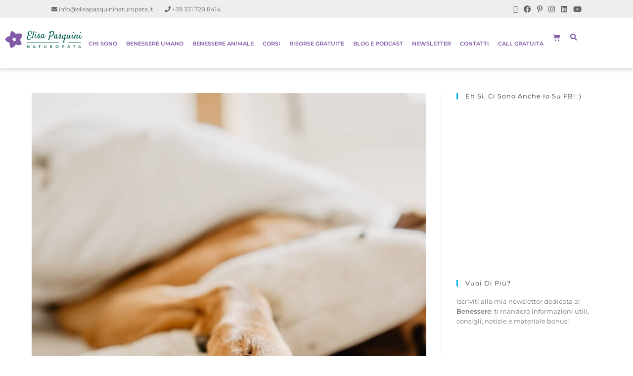

--- FILE ---
content_type: text/html; charset=UTF-8
request_url: https://www.elisapasquininaturopata.it/blog/equilibrio-chakra-animali/
body_size: 40281
content:
<!DOCTYPE html>
<html class="html" lang="it-IT" prefix="og: https://ogp.me/ns#">
<head><meta charset="UTF-8"><script>if(navigator.userAgent.match(/MSIE|Internet Explorer/i)||navigator.userAgent.match(/Trident\/7\..*?rv:11/i)){var href=document.location.href;if(!href.match(/[?&]nowprocket/)){if(href.indexOf("?")==-1){if(href.indexOf("#")==-1){document.location.href=href+"?nowprocket=1"}else{document.location.href=href.replace("#","?nowprocket=1#")}}else{if(href.indexOf("#")==-1){document.location.href=href+"&nowprocket=1"}else{document.location.href=href.replace("#","&nowprocket=1#")}}}}</script><script>(()=>{class RocketLazyLoadScripts{constructor(){this.v="2.0.4",this.userEvents=["keydown","keyup","mousedown","mouseup","mousemove","mouseover","mouseout","touchmove","touchstart","touchend","touchcancel","wheel","click","dblclick","input"],this.attributeEvents=["onblur","onclick","oncontextmenu","ondblclick","onfocus","onmousedown","onmouseenter","onmouseleave","onmousemove","onmouseout","onmouseover","onmouseup","onmousewheel","onscroll","onsubmit"]}async t(){this.i(),this.o(),/iP(ad|hone)/.test(navigator.userAgent)&&this.h(),this.u(),this.l(this),this.m(),this.k(this),this.p(this),this._(),await Promise.all([this.R(),this.L()]),this.lastBreath=Date.now(),this.S(this),this.P(),this.D(),this.O(),this.M(),await this.C(this.delayedScripts.normal),await this.C(this.delayedScripts.defer),await this.C(this.delayedScripts.async),await this.T(),await this.F(),await this.j(),await this.A(),window.dispatchEvent(new Event("rocket-allScriptsLoaded")),this.everythingLoaded=!0,this.lastTouchEnd&&await new Promise(t=>setTimeout(t,500-Date.now()+this.lastTouchEnd)),this.I(),this.H(),this.U(),this.W()}i(){this.CSPIssue=sessionStorage.getItem("rocketCSPIssue"),document.addEventListener("securitypolicyviolation",t=>{this.CSPIssue||"script-src-elem"!==t.violatedDirective||"data"!==t.blockedURI||(this.CSPIssue=!0,sessionStorage.setItem("rocketCSPIssue",!0))},{isRocket:!0})}o(){window.addEventListener("pageshow",t=>{this.persisted=t.persisted,this.realWindowLoadedFired=!0},{isRocket:!0}),window.addEventListener("pagehide",()=>{this.onFirstUserAction=null},{isRocket:!0})}h(){let t;function e(e){t=e}window.addEventListener("touchstart",e,{isRocket:!0}),window.addEventListener("touchend",function i(o){o.changedTouches[0]&&t.changedTouches[0]&&Math.abs(o.changedTouches[0].pageX-t.changedTouches[0].pageX)<10&&Math.abs(o.changedTouches[0].pageY-t.changedTouches[0].pageY)<10&&o.timeStamp-t.timeStamp<200&&(window.removeEventListener("touchstart",e,{isRocket:!0}),window.removeEventListener("touchend",i,{isRocket:!0}),"INPUT"===o.target.tagName&&"text"===o.target.type||(o.target.dispatchEvent(new TouchEvent("touchend",{target:o.target,bubbles:!0})),o.target.dispatchEvent(new MouseEvent("mouseover",{target:o.target,bubbles:!0})),o.target.dispatchEvent(new PointerEvent("click",{target:o.target,bubbles:!0,cancelable:!0,detail:1,clientX:o.changedTouches[0].clientX,clientY:o.changedTouches[0].clientY})),event.preventDefault()))},{isRocket:!0})}q(t){this.userActionTriggered||("mousemove"!==t.type||this.firstMousemoveIgnored?"keyup"===t.type||"mouseover"===t.type||"mouseout"===t.type||(this.userActionTriggered=!0,this.onFirstUserAction&&this.onFirstUserAction()):this.firstMousemoveIgnored=!0),"click"===t.type&&t.preventDefault(),t.stopPropagation(),t.stopImmediatePropagation(),"touchstart"===this.lastEvent&&"touchend"===t.type&&(this.lastTouchEnd=Date.now()),"click"===t.type&&(this.lastTouchEnd=0),this.lastEvent=t.type,t.composedPath&&t.composedPath()[0].getRootNode()instanceof ShadowRoot&&(t.rocketTarget=t.composedPath()[0]),this.savedUserEvents.push(t)}u(){this.savedUserEvents=[],this.userEventHandler=this.q.bind(this),this.userEvents.forEach(t=>window.addEventListener(t,this.userEventHandler,{passive:!1,isRocket:!0})),document.addEventListener("visibilitychange",this.userEventHandler,{isRocket:!0})}U(){this.userEvents.forEach(t=>window.removeEventListener(t,this.userEventHandler,{passive:!1,isRocket:!0})),document.removeEventListener("visibilitychange",this.userEventHandler,{isRocket:!0}),this.savedUserEvents.forEach(t=>{(t.rocketTarget||t.target).dispatchEvent(new window[t.constructor.name](t.type,t))})}m(){const t="return false",e=Array.from(this.attributeEvents,t=>"data-rocket-"+t),i="["+this.attributeEvents.join("],[")+"]",o="[data-rocket-"+this.attributeEvents.join("],[data-rocket-")+"]",s=(e,i,o)=>{o&&o!==t&&(e.setAttribute("data-rocket-"+i,o),e["rocket"+i]=new Function("event",o),e.setAttribute(i,t))};new MutationObserver(t=>{for(const n of t)"attributes"===n.type&&(n.attributeName.startsWith("data-rocket-")||this.everythingLoaded?n.attributeName.startsWith("data-rocket-")&&this.everythingLoaded&&this.N(n.target,n.attributeName.substring(12)):s(n.target,n.attributeName,n.target.getAttribute(n.attributeName))),"childList"===n.type&&n.addedNodes.forEach(t=>{if(t.nodeType===Node.ELEMENT_NODE)if(this.everythingLoaded)for(const i of[t,...t.querySelectorAll(o)])for(const t of i.getAttributeNames())e.includes(t)&&this.N(i,t.substring(12));else for(const e of[t,...t.querySelectorAll(i)])for(const t of e.getAttributeNames())this.attributeEvents.includes(t)&&s(e,t,e.getAttribute(t))})}).observe(document,{subtree:!0,childList:!0,attributeFilter:[...this.attributeEvents,...e]})}I(){this.attributeEvents.forEach(t=>{document.querySelectorAll("[data-rocket-"+t+"]").forEach(e=>{this.N(e,t)})})}N(t,e){const i=t.getAttribute("data-rocket-"+e);i&&(t.setAttribute(e,i),t.removeAttribute("data-rocket-"+e))}k(t){Object.defineProperty(HTMLElement.prototype,"onclick",{get(){return this.rocketonclick||null},set(e){this.rocketonclick=e,this.setAttribute(t.everythingLoaded?"onclick":"data-rocket-onclick","this.rocketonclick(event)")}})}S(t){function e(e,i){let o=e[i];e[i]=null,Object.defineProperty(e,i,{get:()=>o,set(s){t.everythingLoaded?o=s:e["rocket"+i]=o=s}})}e(document,"onreadystatechange"),e(window,"onload"),e(window,"onpageshow");try{Object.defineProperty(document,"readyState",{get:()=>t.rocketReadyState,set(e){t.rocketReadyState=e},configurable:!0}),document.readyState="loading"}catch(t){console.log("WPRocket DJE readyState conflict, bypassing")}}l(t){this.originalAddEventListener=EventTarget.prototype.addEventListener,this.originalRemoveEventListener=EventTarget.prototype.removeEventListener,this.savedEventListeners=[],EventTarget.prototype.addEventListener=function(e,i,o){o&&o.isRocket||!t.B(e,this)&&!t.userEvents.includes(e)||t.B(e,this)&&!t.userActionTriggered||e.startsWith("rocket-")||t.everythingLoaded?t.originalAddEventListener.call(this,e,i,o):(t.savedEventListeners.push({target:this,remove:!1,type:e,func:i,options:o}),"mouseenter"!==e&&"mouseleave"!==e||t.originalAddEventListener.call(this,e,t.savedUserEvents.push,o))},EventTarget.prototype.removeEventListener=function(e,i,o){o&&o.isRocket||!t.B(e,this)&&!t.userEvents.includes(e)||t.B(e,this)&&!t.userActionTriggered||e.startsWith("rocket-")||t.everythingLoaded?t.originalRemoveEventListener.call(this,e,i,o):t.savedEventListeners.push({target:this,remove:!0,type:e,func:i,options:o})}}J(t,e){this.savedEventListeners=this.savedEventListeners.filter(i=>{let o=i.type,s=i.target||window;return e!==o||t!==s||(this.B(o,s)&&(i.type="rocket-"+o),this.$(i),!1)})}H(){EventTarget.prototype.addEventListener=this.originalAddEventListener,EventTarget.prototype.removeEventListener=this.originalRemoveEventListener,this.savedEventListeners.forEach(t=>this.$(t))}$(t){t.remove?this.originalRemoveEventListener.call(t.target,t.type,t.func,t.options):this.originalAddEventListener.call(t.target,t.type,t.func,t.options)}p(t){let e;function i(e){return t.everythingLoaded?e:e.split(" ").map(t=>"load"===t||t.startsWith("load.")?"rocket-jquery-load":t).join(" ")}function o(o){function s(e){const s=o.fn[e];o.fn[e]=o.fn.init.prototype[e]=function(){return this[0]===window&&t.userActionTriggered&&("string"==typeof arguments[0]||arguments[0]instanceof String?arguments[0]=i(arguments[0]):"object"==typeof arguments[0]&&Object.keys(arguments[0]).forEach(t=>{const e=arguments[0][t];delete arguments[0][t],arguments[0][i(t)]=e})),s.apply(this,arguments),this}}if(o&&o.fn&&!t.allJQueries.includes(o)){const e={DOMContentLoaded:[],"rocket-DOMContentLoaded":[]};for(const t in e)document.addEventListener(t,()=>{e[t].forEach(t=>t())},{isRocket:!0});o.fn.ready=o.fn.init.prototype.ready=function(i){function s(){parseInt(o.fn.jquery)>2?setTimeout(()=>i.bind(document)(o)):i.bind(document)(o)}return"function"==typeof i&&(t.realDomReadyFired?!t.userActionTriggered||t.fauxDomReadyFired?s():e["rocket-DOMContentLoaded"].push(s):e.DOMContentLoaded.push(s)),o([])},s("on"),s("one"),s("off"),t.allJQueries.push(o)}e=o}t.allJQueries=[],o(window.jQuery),Object.defineProperty(window,"jQuery",{get:()=>e,set(t){o(t)}})}P(){const t=new Map;document.write=document.writeln=function(e){const i=document.currentScript,o=document.createRange(),s=i.parentElement;let n=t.get(i);void 0===n&&(n=i.nextSibling,t.set(i,n));const c=document.createDocumentFragment();o.setStart(c,0),c.appendChild(o.createContextualFragment(e)),s.insertBefore(c,n)}}async R(){return new Promise(t=>{this.userActionTriggered?t():this.onFirstUserAction=t})}async L(){return new Promise(t=>{document.addEventListener("DOMContentLoaded",()=>{this.realDomReadyFired=!0,t()},{isRocket:!0})})}async j(){return this.realWindowLoadedFired?Promise.resolve():new Promise(t=>{window.addEventListener("load",t,{isRocket:!0})})}M(){this.pendingScripts=[];this.scriptsMutationObserver=new MutationObserver(t=>{for(const e of t)e.addedNodes.forEach(t=>{"SCRIPT"!==t.tagName||t.noModule||t.isWPRocket||this.pendingScripts.push({script:t,promise:new Promise(e=>{const i=()=>{const i=this.pendingScripts.findIndex(e=>e.script===t);i>=0&&this.pendingScripts.splice(i,1),e()};t.addEventListener("load",i,{isRocket:!0}),t.addEventListener("error",i,{isRocket:!0}),setTimeout(i,1e3)})})})}),this.scriptsMutationObserver.observe(document,{childList:!0,subtree:!0})}async F(){await this.X(),this.pendingScripts.length?(await this.pendingScripts[0].promise,await this.F()):this.scriptsMutationObserver.disconnect()}D(){this.delayedScripts={normal:[],async:[],defer:[]},document.querySelectorAll("script[type$=rocketlazyloadscript]").forEach(t=>{t.hasAttribute("data-rocket-src")?t.hasAttribute("async")&&!1!==t.async?this.delayedScripts.async.push(t):t.hasAttribute("defer")&&!1!==t.defer||"module"===t.getAttribute("data-rocket-type")?this.delayedScripts.defer.push(t):this.delayedScripts.normal.push(t):this.delayedScripts.normal.push(t)})}async _(){await this.L();let t=[];document.querySelectorAll("script[type$=rocketlazyloadscript][data-rocket-src]").forEach(e=>{let i=e.getAttribute("data-rocket-src");if(i&&!i.startsWith("data:")){i.startsWith("//")&&(i=location.protocol+i);try{const o=new URL(i).origin;o!==location.origin&&t.push({src:o,crossOrigin:e.crossOrigin||"module"===e.getAttribute("data-rocket-type")})}catch(t){}}}),t=[...new Map(t.map(t=>[JSON.stringify(t),t])).values()],this.Y(t,"preconnect")}async G(t){if(await this.K(),!0!==t.noModule||!("noModule"in HTMLScriptElement.prototype))return new Promise(e=>{let i;function o(){(i||t).setAttribute("data-rocket-status","executed"),e()}try{if(navigator.userAgent.includes("Firefox/")||""===navigator.vendor||this.CSPIssue)i=document.createElement("script"),[...t.attributes].forEach(t=>{let e=t.nodeName;"type"!==e&&("data-rocket-type"===e&&(e="type"),"data-rocket-src"===e&&(e="src"),i.setAttribute(e,t.nodeValue))}),t.text&&(i.text=t.text),t.nonce&&(i.nonce=t.nonce),i.hasAttribute("src")?(i.addEventListener("load",o,{isRocket:!0}),i.addEventListener("error",()=>{i.setAttribute("data-rocket-status","failed-network"),e()},{isRocket:!0}),setTimeout(()=>{i.isConnected||e()},1)):(i.text=t.text,o()),i.isWPRocket=!0,t.parentNode.replaceChild(i,t);else{const i=t.getAttribute("data-rocket-type"),s=t.getAttribute("data-rocket-src");i?(t.type=i,t.removeAttribute("data-rocket-type")):t.removeAttribute("type"),t.addEventListener("load",o,{isRocket:!0}),t.addEventListener("error",i=>{this.CSPIssue&&i.target.src.startsWith("data:")?(console.log("WPRocket: CSP fallback activated"),t.removeAttribute("src"),this.G(t).then(e)):(t.setAttribute("data-rocket-status","failed-network"),e())},{isRocket:!0}),s?(t.fetchPriority="high",t.removeAttribute("data-rocket-src"),t.src=s):t.src="data:text/javascript;base64,"+window.btoa(unescape(encodeURIComponent(t.text)))}}catch(i){t.setAttribute("data-rocket-status","failed-transform"),e()}});t.setAttribute("data-rocket-status","skipped")}async C(t){const e=t.shift();return e?(e.isConnected&&await this.G(e),this.C(t)):Promise.resolve()}O(){this.Y([...this.delayedScripts.normal,...this.delayedScripts.defer,...this.delayedScripts.async],"preload")}Y(t,e){this.trash=this.trash||[];let i=!0;var o=document.createDocumentFragment();t.forEach(t=>{const s=t.getAttribute&&t.getAttribute("data-rocket-src")||t.src;if(s&&!s.startsWith("data:")){const n=document.createElement("link");n.href=s,n.rel=e,"preconnect"!==e&&(n.as="script",n.fetchPriority=i?"high":"low"),t.getAttribute&&"module"===t.getAttribute("data-rocket-type")&&(n.crossOrigin=!0),t.crossOrigin&&(n.crossOrigin=t.crossOrigin),t.integrity&&(n.integrity=t.integrity),t.nonce&&(n.nonce=t.nonce),o.appendChild(n),this.trash.push(n),i=!1}}),document.head.appendChild(o)}W(){this.trash.forEach(t=>t.remove())}async T(){try{document.readyState="interactive"}catch(t){}this.fauxDomReadyFired=!0;try{await this.K(),this.J(document,"readystatechange"),document.dispatchEvent(new Event("rocket-readystatechange")),await this.K(),document.rocketonreadystatechange&&document.rocketonreadystatechange(),await this.K(),this.J(document,"DOMContentLoaded"),document.dispatchEvent(new Event("rocket-DOMContentLoaded")),await this.K(),this.J(window,"DOMContentLoaded"),window.dispatchEvent(new Event("rocket-DOMContentLoaded"))}catch(t){console.error(t)}}async A(){try{document.readyState="complete"}catch(t){}try{await this.K(),this.J(document,"readystatechange"),document.dispatchEvent(new Event("rocket-readystatechange")),await this.K(),document.rocketonreadystatechange&&document.rocketonreadystatechange(),await this.K(),this.J(window,"load"),window.dispatchEvent(new Event("rocket-load")),await this.K(),window.rocketonload&&window.rocketonload(),await this.K(),this.allJQueries.forEach(t=>t(window).trigger("rocket-jquery-load")),await this.K(),this.J(window,"pageshow");const t=new Event("rocket-pageshow");t.persisted=this.persisted,window.dispatchEvent(t),await this.K(),window.rocketonpageshow&&window.rocketonpageshow({persisted:this.persisted})}catch(t){console.error(t)}}async K(){Date.now()-this.lastBreath>45&&(await this.X(),this.lastBreath=Date.now())}async X(){return document.hidden?new Promise(t=>setTimeout(t)):new Promise(t=>requestAnimationFrame(t))}B(t,e){return e===document&&"readystatechange"===t||(e===document&&"DOMContentLoaded"===t||(e===window&&"DOMContentLoaded"===t||(e===window&&"load"===t||e===window&&"pageshow"===t)))}static run(){(new RocketLazyLoadScripts).t()}}RocketLazyLoadScripts.run()})();</script>
	
	<link rel="profile" href="https://gmpg.org/xfn/11">

		<style>img:is([sizes="auto" i], [sizes^="auto," i]) { contain-intrinsic-size: 3000px 1500px }</style>
	<meta name="viewport" content="width=device-width, initial-scale=1">
<!-- Ottimizzazione per i motori di ricerca di Rank Math - https://rankmath.com/ -->
<title>I chakra degli animali: come tenerli in equilibrio?</title>
<link data-rocket-prefetch href="https://fonts.googleapis.com" rel="dns-prefetch">
<link data-rocket-prefetch href="https://www.facebook.com" rel="dns-prefetch">
<link data-rocket-preload as="style" href="https://fonts.googleapis.com/css?family=Montserrat%3A100%2C200%2C300%2C400%2C500%2C600%2C700%2C800%2C900%2C100i%2C200i%2C300i%2C400i%2C500i%2C600i%2C700i%2C800i%2C900i&#038;subset=latin&#038;display=swap" rel="preload">
<link href="https://fonts.googleapis.com/css?family=Montserrat%3A100%2C200%2C300%2C400%2C500%2C600%2C700%2C800%2C900%2C100i%2C200i%2C300i%2C400i%2C500i%2C600i%2C700i%2C800i%2C900i&#038;subset=latin&#038;display=swap" media="print" onload="this.media=&#039;all&#039;" rel="stylesheet">
<noscript data-wpr-hosted-gf-parameters=""><link rel="stylesheet" href="https://fonts.googleapis.com/css?family=Montserrat%3A100%2C200%2C300%2C400%2C500%2C600%2C700%2C800%2C900%2C100i%2C200i%2C300i%2C400i%2C500i%2C600i%2C700i%2C800i%2C900i&#038;subset=latin&#038;display=swap"></noscript><link rel="preload" data-rocket-preload as="image" href="https://www.elisapasquininaturopata.it/wp-content/uploads/2024/03/ruby-schmank-rPC4QnaPqQ0-unsplash.jpg" imagesrcset="https://www.elisapasquininaturopata.it/wp-content/uploads/2024/03/ruby-schmank-rPC4QnaPqQ0-unsplash.jpg 640w, https://www.elisapasquininaturopata.it/wp-content/uploads/2024/03/ruby-schmank-rPC4QnaPqQ0-unsplash-232x300.jpg 232w, https://www.elisapasquininaturopata.it/wp-content/uploads/2024/03/ruby-schmank-rPC4QnaPqQ0-unsplash-600x776.jpg 600w" imagesizes="(max-width: 640px) 100vw, 640px" fetchpriority="high">
<meta name="description" content="Scopri come funziona il sistema dei chakra negli animali e come puoi aiutare i tuoi amici a quattro zampe a sentirsi bene ogni giorno."/>
<meta name="robots" content="follow, index, max-snippet:-1, max-video-preview:-1, max-image-preview:large"/>
<link rel="canonical" href="https://www.elisapasquininaturopata.it/blog/equilibrio-chakra-animali/" />
<meta property="og:locale" content="it_IT" />
<meta property="og:type" content="article" />
<meta property="og:title" content="I chakra degli animali: come tenerli in equilibrio?" />
<meta property="og:description" content="Scopri come funziona il sistema dei chakra negli animali e come puoi aiutare i tuoi amici a quattro zampe a sentirsi bene ogni giorno." />
<meta property="og:url" content="https://www.elisapasquininaturopata.it/blog/equilibrio-chakra-animali/" />
<meta property="og:site_name" content="Elisa Pasquini Naturopata" />
<meta property="article:tag" content="#elisapasquininaturopata" />
<meta property="article:tag" content="animali" />
<meta property="article:tag" content="cane" />
<meta property="article:tag" content="cani" />
<meta property="article:tag" content="chakra" />
<meta property="article:tag" content="equilibrio" />
<meta property="article:tag" content="gatti" />
<meta property="article:tag" content="gatto" />
<meta property="article:section" content="Naturopatia per animali" />
<meta property="og:updated_time" content="2025-07-28T13:17:13+02:00" />
<meta property="fb:app_id" content="283610959241063" />
<meta property="og:image" content="https://www.elisapasquininaturopata.it/wp-content/uploads/2024/03/ruby-schmank-rPC4QnaPqQ0-unsplash.jpg" />
<meta property="og:image:secure_url" content="https://www.elisapasquininaturopata.it/wp-content/uploads/2024/03/ruby-schmank-rPC4QnaPqQ0-unsplash.jpg" />
<meta property="og:image:width" content="640" />
<meta property="og:image:height" content="828" />
<meta property="og:image:alt" content="equilibrio-chakra-animali" />
<meta property="og:image:type" content="image/jpeg" />
<meta property="article:published_time" content="2024-04-26T12:00:00+02:00" />
<meta property="article:modified_time" content="2025-07-28T13:17:13+02:00" />
<meta name="twitter:card" content="summary_large_image" />
<meta name="twitter:title" content="I chakra degli animali: come tenerli in equilibrio?" />
<meta name="twitter:description" content="Scopri come funziona il sistema dei chakra negli animali e come puoi aiutare i tuoi amici a quattro zampe a sentirsi bene ogni giorno." />
<meta name="twitter:image" content="https://www.elisapasquininaturopata.it/wp-content/uploads/2024/03/ruby-schmank-rPC4QnaPqQ0-unsplash.jpg" />
<meta name="twitter:label1" content="Scritto da" />
<meta name="twitter:data1" content="Elisa" />
<meta name="twitter:label2" content="Tempo di lettura" />
<meta name="twitter:data2" content="6 minuti" />
<script type="application/ld+json" class="rank-math-schema">{"@context":"https://schema.org","@graph":[[{"@context":"https://schema.org","@type":"SiteNavigationElement","@id":"#rank-math-toc","name":"Come funzionano i chakra degli animali","url":"https://www.elisapasquininaturopata.it/blog/equilibrio-chakra-animali/#come-funzionano-i-chakra-degli-animali"},{"@context":"https://schema.org","@type":"SiteNavigationElement","@id":"#rank-math-toc","name":"I sette chakra principali negli animali","url":"https://www.elisapasquininaturopata.it/blog/equilibrio-chakra-animali/#i-sette-chakra-principali-negli-animali"}],{"@type":["Person","Organization"],"@id":"https://www.elisapasquininaturopata.it/#person","name":"Admin","logo":{"@type":"ImageObject","@id":"https://www.elisapasquininaturopata.it/#logo","url":"https://www.elisapasquininaturopata.it/wp-content/uploads/2018/11/cropped-ELISA-PASQUININATUROPATA.png","contentUrl":"https://www.elisapasquininaturopata.it/wp-content/uploads/2018/11/cropped-ELISA-PASQUININATUROPATA.png","caption":"Elisa Pasquini Naturopata","inLanguage":"it-IT"},"image":{"@type":"ImageObject","@id":"https://www.elisapasquininaturopata.it/#logo","url":"https://www.elisapasquininaturopata.it/wp-content/uploads/2018/11/cropped-ELISA-PASQUININATUROPATA.png","contentUrl":"https://www.elisapasquininaturopata.it/wp-content/uploads/2018/11/cropped-ELISA-PASQUININATUROPATA.png","caption":"Elisa Pasquini Naturopata","inLanguage":"it-IT"}},{"@type":"WebSite","@id":"https://www.elisapasquininaturopata.it/#website","url":"https://www.elisapasquininaturopata.it","name":"Elisa Pasquini Naturopata","publisher":{"@id":"https://www.elisapasquininaturopata.it/#person"},"inLanguage":"it-IT"},{"@type":"ImageObject","@id":"https://www.elisapasquininaturopata.it/wp-content/uploads/2024/03/ruby-schmank-rPC4QnaPqQ0-unsplash.jpg","url":"https://www.elisapasquininaturopata.it/wp-content/uploads/2024/03/ruby-schmank-rPC4QnaPqQ0-unsplash.jpg","width":"640","height":"828","caption":"equilibrio-chakra-animali","inLanguage":"it-IT"},{"@type":"BreadcrumbList","@id":"https://www.elisapasquininaturopata.it/blog/equilibrio-chakra-animali/#breadcrumb","itemListElement":[{"@type":"ListItem","position":"1","item":{"@id":"https://www.elisapasquininaturopata.it","name":"Home"}},{"@type":"ListItem","position":"2","item":{"@id":"https://www.elisapasquininaturopata.it/blog/equilibrio-chakra-animali/","name":"Micio, fido e l\u2019equilibrio energetico"}}]},{"@type":"WebPage","@id":"https://www.elisapasquininaturopata.it/blog/equilibrio-chakra-animali/#webpage","url":"https://www.elisapasquininaturopata.it/blog/equilibrio-chakra-animali/","name":"I chakra degli animali: come tenerli in equilibrio?","datePublished":"2024-04-26T12:00:00+02:00","dateModified":"2025-07-28T13:17:13+02:00","isPartOf":{"@id":"https://www.elisapasquininaturopata.it/#website"},"primaryImageOfPage":{"@id":"https://www.elisapasquininaturopata.it/wp-content/uploads/2024/03/ruby-schmank-rPC4QnaPqQ0-unsplash.jpg"},"inLanguage":"it-IT","breadcrumb":{"@id":"https://www.elisapasquininaturopata.it/blog/equilibrio-chakra-animali/#breadcrumb"}},{"@type":"Person","@id":"https://www.elisapasquininaturopata.it/author/elisa-pasquini/","name":"Elisa","url":"https://www.elisapasquininaturopata.it/author/elisa-pasquini/","image":{"@type":"ImageObject","@id":"https://secure.gravatar.com/avatar/8b08293c59c20d599eb41078cfe12da619bf840ee286bd345a4c3a8c5735c939?s=96&amp;d=mm&amp;r=g","url":"https://secure.gravatar.com/avatar/8b08293c59c20d599eb41078cfe12da619bf840ee286bd345a4c3a8c5735c939?s=96&amp;d=mm&amp;r=g","caption":"Elisa","inLanguage":"it-IT"}},{"@type":"BlogPosting","headline":"I chakra degli animali: come tenerli in equilibrio?","keywords":"equilibrio,animali","datePublished":"2024-04-26T12:00:00+02:00","dateModified":"2025-07-28T13:17:13+02:00","author":{"@id":"https://www.elisapasquininaturopata.it/author/elisa-pasquini/","name":"Elisa"},"publisher":{"@id":"https://www.elisapasquininaturopata.it/#person"},"description":"Scopri come funziona il sistema dei chakra negli animali e come puoi aiutare i tuoi amici a quattro zampe a sentirsi bene ogni giorno.","name":"I chakra degli animali: come tenerli in equilibrio?","@id":"https://www.elisapasquininaturopata.it/blog/equilibrio-chakra-animali/#richSnippet","isPartOf":{"@id":"https://www.elisapasquininaturopata.it/blog/equilibrio-chakra-animali/#webpage"},"image":{"@id":"https://www.elisapasquininaturopata.it/wp-content/uploads/2024/03/ruby-schmank-rPC4QnaPqQ0-unsplash.jpg"},"inLanguage":"it-IT","mainEntityOfPage":{"@id":"https://www.elisapasquininaturopata.it/blog/equilibrio-chakra-animali/#webpage"}}]}</script>
<!-- /Rank Math WordPress SEO plugin -->

<script type="rocketlazyloadscript" data-rocket-type='application/javascript'  id='pys-version-script'>console.log('PixelYourSite Free version 11.1.5.2');</script>
<link rel='dns-prefetch' href='//cdn.iubenda.com' />
<link rel='dns-prefetch' href='//fonts.googleapis.com' />
<link href='https://fonts.gstatic.com' crossorigin rel='preconnect' />
<link rel="alternate" type="application/rss+xml" title="Elisa Pasquini Naturopata &raquo; Feed" href="https://www.elisapasquininaturopata.it/feed/" />
<link rel="alternate" type="application/rss+xml" title="Elisa Pasquini Naturopata &raquo; Feed dei commenti" href="https://www.elisapasquininaturopata.it/comments/feed/" />
		<!-- This site uses the Google Analytics by MonsterInsights plugin v9.11.1 - Using Analytics tracking - https://www.monsterinsights.com/ -->
							<script type="rocketlazyloadscript" data-rocket-src="//www.googletagmanager.com/gtag/js?id=G-Q0762G9RM5"  data-cfasync="false" data-wpfc-render="false" async></script>
			<script type="rocketlazyloadscript" data-cfasync="false" data-wpfc-render="false">
				var mi_version = '9.11.1';
				var mi_track_user = true;
				var mi_no_track_reason = '';
								var MonsterInsightsDefaultLocations = {"page_location":"https:\/\/www.elisapasquininaturopata.it\/blog\/equilibrio-chakra-animali\/"};
								if ( typeof MonsterInsightsPrivacyGuardFilter === 'function' ) {
					var MonsterInsightsLocations = (typeof MonsterInsightsExcludeQuery === 'object') ? MonsterInsightsPrivacyGuardFilter( MonsterInsightsExcludeQuery ) : MonsterInsightsPrivacyGuardFilter( MonsterInsightsDefaultLocations );
				} else {
					var MonsterInsightsLocations = (typeof MonsterInsightsExcludeQuery === 'object') ? MonsterInsightsExcludeQuery : MonsterInsightsDefaultLocations;
				}

								var disableStrs = [
										'ga-disable-G-Q0762G9RM5',
									];

				/* Function to detect opted out users */
				function __gtagTrackerIsOptedOut() {
					for (var index = 0; index < disableStrs.length; index++) {
						if (document.cookie.indexOf(disableStrs[index] + '=true') > -1) {
							return true;
						}
					}

					return false;
				}

				/* Disable tracking if the opt-out cookie exists. */
				if (__gtagTrackerIsOptedOut()) {
					for (var index = 0; index < disableStrs.length; index++) {
						window[disableStrs[index]] = true;
					}
				}

				/* Opt-out function */
				function __gtagTrackerOptout() {
					for (var index = 0; index < disableStrs.length; index++) {
						document.cookie = disableStrs[index] + '=true; expires=Thu, 31 Dec 2099 23:59:59 UTC; path=/';
						window[disableStrs[index]] = true;
					}
				}

				if ('undefined' === typeof gaOptout) {
					function gaOptout() {
						__gtagTrackerOptout();
					}
				}
								window.dataLayer = window.dataLayer || [];

				window.MonsterInsightsDualTracker = {
					helpers: {},
					trackers: {},
				};
				if (mi_track_user) {
					function __gtagDataLayer() {
						dataLayer.push(arguments);
					}

					function __gtagTracker(type, name, parameters) {
						if (!parameters) {
							parameters = {};
						}

						if (parameters.send_to) {
							__gtagDataLayer.apply(null, arguments);
							return;
						}

						if (type === 'event') {
														parameters.send_to = monsterinsights_frontend.v4_id;
							var hookName = name;
							if (typeof parameters['event_category'] !== 'undefined') {
								hookName = parameters['event_category'] + ':' + name;
							}

							if (typeof MonsterInsightsDualTracker.trackers[hookName] !== 'undefined') {
								MonsterInsightsDualTracker.trackers[hookName](parameters);
							} else {
								__gtagDataLayer('event', name, parameters);
							}
							
						} else {
							__gtagDataLayer.apply(null, arguments);
						}
					}

					__gtagTracker('js', new Date());
					__gtagTracker('set', {
						'developer_id.dZGIzZG': true,
											});
					if ( MonsterInsightsLocations.page_location ) {
						__gtagTracker('set', MonsterInsightsLocations);
					}
										__gtagTracker('config', 'G-Q0762G9RM5', {"forceSSL":"true","anonymize_ip":"true","link_attribution":"true"} );
										window.gtag = __gtagTracker;										(function () {
						/* https://developers.google.com/analytics/devguides/collection/analyticsjs/ */
						/* ga and __gaTracker compatibility shim. */
						var noopfn = function () {
							return null;
						};
						var newtracker = function () {
							return new Tracker();
						};
						var Tracker = function () {
							return null;
						};
						var p = Tracker.prototype;
						p.get = noopfn;
						p.set = noopfn;
						p.send = function () {
							var args = Array.prototype.slice.call(arguments);
							args.unshift('send');
							__gaTracker.apply(null, args);
						};
						var __gaTracker = function () {
							var len = arguments.length;
							if (len === 0) {
								return;
							}
							var f = arguments[len - 1];
							if (typeof f !== 'object' || f === null || typeof f.hitCallback !== 'function') {
								if ('send' === arguments[0]) {
									var hitConverted, hitObject = false, action;
									if ('event' === arguments[1]) {
										if ('undefined' !== typeof arguments[3]) {
											hitObject = {
												'eventAction': arguments[3],
												'eventCategory': arguments[2],
												'eventLabel': arguments[4],
												'value': arguments[5] ? arguments[5] : 1,
											}
										}
									}
									if ('pageview' === arguments[1]) {
										if ('undefined' !== typeof arguments[2]) {
											hitObject = {
												'eventAction': 'page_view',
												'page_path': arguments[2],
											}
										}
									}
									if (typeof arguments[2] === 'object') {
										hitObject = arguments[2];
									}
									if (typeof arguments[5] === 'object') {
										Object.assign(hitObject, arguments[5]);
									}
									if ('undefined' !== typeof arguments[1].hitType) {
										hitObject = arguments[1];
										if ('pageview' === hitObject.hitType) {
											hitObject.eventAction = 'page_view';
										}
									}
									if (hitObject) {
										action = 'timing' === arguments[1].hitType ? 'timing_complete' : hitObject.eventAction;
										hitConverted = mapArgs(hitObject);
										__gtagTracker('event', action, hitConverted);
									}
								}
								return;
							}

							function mapArgs(args) {
								var arg, hit = {};
								var gaMap = {
									'eventCategory': 'event_category',
									'eventAction': 'event_action',
									'eventLabel': 'event_label',
									'eventValue': 'event_value',
									'nonInteraction': 'non_interaction',
									'timingCategory': 'event_category',
									'timingVar': 'name',
									'timingValue': 'value',
									'timingLabel': 'event_label',
									'page': 'page_path',
									'location': 'page_location',
									'title': 'page_title',
									'referrer' : 'page_referrer',
								};
								for (arg in args) {
																		if (!(!args.hasOwnProperty(arg) || !gaMap.hasOwnProperty(arg))) {
										hit[gaMap[arg]] = args[arg];
									} else {
										hit[arg] = args[arg];
									}
								}
								return hit;
							}

							try {
								f.hitCallback();
							} catch (ex) {
							}
						};
						__gaTracker.create = newtracker;
						__gaTracker.getByName = newtracker;
						__gaTracker.getAll = function () {
							return [];
						};
						__gaTracker.remove = noopfn;
						__gaTracker.loaded = true;
						window['__gaTracker'] = __gaTracker;
					})();
									} else {
										console.log("");
					(function () {
						function __gtagTracker() {
							return null;
						}

						window['__gtagTracker'] = __gtagTracker;
						window['gtag'] = __gtagTracker;
					})();
									}
			</script>
							<!-- / Google Analytics by MonsterInsights -->
		<link data-minify="1" rel='stylesheet' id='wdp_cart-summary-css' href='https://www.elisapasquininaturopata.it/wp-content/cache/min/1/wp-content/plugins/advanced-dynamic-pricing-for-woocommerce/BaseVersion/assets/css/cart-summary.css?ver=1769055187' media='all' />
<link data-minify="1" rel='stylesheet' id='hfe-widgets-style-css' href='https://www.elisapasquininaturopata.it/wp-content/cache/min/1/wp-content/plugins/header-footer-elementor/inc/widgets-css/frontend.css?ver=1769055187' media='all' />
<link data-minify="1" rel='stylesheet' id='hfe-woo-product-grid-css' href='https://www.elisapasquininaturopata.it/wp-content/cache/min/1/wp-content/plugins/header-footer-elementor/inc/widgets-css/woo-products.css?ver=1769055187' media='all' />
<style id='wp-emoji-styles-inline-css'>

	img.wp-smiley, img.emoji {
		display: inline !important;
		border: none !important;
		box-shadow: none !important;
		height: 1em !important;
		width: 1em !important;
		margin: 0 0.07em !important;
		vertical-align: -0.1em !important;
		background: none !important;
		padding: 0 !important;
	}
</style>
<link rel='stylesheet' id='wp-block-library-css' href='https://www.elisapasquininaturopata.it/wp-includes/css/dist/block-library/style.min.css?ver=6.8.3' media='all' />
<style id='wp-block-library-theme-inline-css'>
.wp-block-audio :where(figcaption){color:#555;font-size:13px;text-align:center}.is-dark-theme .wp-block-audio :where(figcaption){color:#ffffffa6}.wp-block-audio{margin:0 0 1em}.wp-block-code{border:1px solid #ccc;border-radius:4px;font-family:Menlo,Consolas,monaco,monospace;padding:.8em 1em}.wp-block-embed :where(figcaption){color:#555;font-size:13px;text-align:center}.is-dark-theme .wp-block-embed :where(figcaption){color:#ffffffa6}.wp-block-embed{margin:0 0 1em}.blocks-gallery-caption{color:#555;font-size:13px;text-align:center}.is-dark-theme .blocks-gallery-caption{color:#ffffffa6}:root :where(.wp-block-image figcaption){color:#555;font-size:13px;text-align:center}.is-dark-theme :root :where(.wp-block-image figcaption){color:#ffffffa6}.wp-block-image{margin:0 0 1em}.wp-block-pullquote{border-bottom:4px solid;border-top:4px solid;color:currentColor;margin-bottom:1.75em}.wp-block-pullquote cite,.wp-block-pullquote footer,.wp-block-pullquote__citation{color:currentColor;font-size:.8125em;font-style:normal;text-transform:uppercase}.wp-block-quote{border-left:.25em solid;margin:0 0 1.75em;padding-left:1em}.wp-block-quote cite,.wp-block-quote footer{color:currentColor;font-size:.8125em;font-style:normal;position:relative}.wp-block-quote:where(.has-text-align-right){border-left:none;border-right:.25em solid;padding-left:0;padding-right:1em}.wp-block-quote:where(.has-text-align-center){border:none;padding-left:0}.wp-block-quote.is-large,.wp-block-quote.is-style-large,.wp-block-quote:where(.is-style-plain){border:none}.wp-block-search .wp-block-search__label{font-weight:700}.wp-block-search__button{border:1px solid #ccc;padding:.375em .625em}:where(.wp-block-group.has-background){padding:1.25em 2.375em}.wp-block-separator.has-css-opacity{opacity:.4}.wp-block-separator{border:none;border-bottom:2px solid;margin-left:auto;margin-right:auto}.wp-block-separator.has-alpha-channel-opacity{opacity:1}.wp-block-separator:not(.is-style-wide):not(.is-style-dots){width:100px}.wp-block-separator.has-background:not(.is-style-dots){border-bottom:none;height:1px}.wp-block-separator.has-background:not(.is-style-wide):not(.is-style-dots){height:2px}.wp-block-table{margin:0 0 1em}.wp-block-table td,.wp-block-table th{word-break:normal}.wp-block-table :where(figcaption){color:#555;font-size:13px;text-align:center}.is-dark-theme .wp-block-table :where(figcaption){color:#ffffffa6}.wp-block-video :where(figcaption){color:#555;font-size:13px;text-align:center}.is-dark-theme .wp-block-video :where(figcaption){color:#ffffffa6}.wp-block-video{margin:0 0 1em}:root :where(.wp-block-template-part.has-background){margin-bottom:0;margin-top:0;padding:1.25em 2.375em}
</style>
<style id='classic-theme-styles-inline-css'>
/*! This file is auto-generated */
.wp-block-button__link{color:#fff;background-color:#32373c;border-radius:9999px;box-shadow:none;text-decoration:none;padding:calc(.667em + 2px) calc(1.333em + 2px);font-size:1.125em}.wp-block-file__button{background:#32373c;color:#fff;text-decoration:none}
</style>
<style id='global-styles-inline-css'>
:root{--wp--preset--aspect-ratio--square: 1;--wp--preset--aspect-ratio--4-3: 4/3;--wp--preset--aspect-ratio--3-4: 3/4;--wp--preset--aspect-ratio--3-2: 3/2;--wp--preset--aspect-ratio--2-3: 2/3;--wp--preset--aspect-ratio--16-9: 16/9;--wp--preset--aspect-ratio--9-16: 9/16;--wp--preset--color--black: #000000;--wp--preset--color--cyan-bluish-gray: #abb8c3;--wp--preset--color--white: #ffffff;--wp--preset--color--pale-pink: #f78da7;--wp--preset--color--vivid-red: #cf2e2e;--wp--preset--color--luminous-vivid-orange: #ff6900;--wp--preset--color--luminous-vivid-amber: #fcb900;--wp--preset--color--light-green-cyan: #7bdcb5;--wp--preset--color--vivid-green-cyan: #00d084;--wp--preset--color--pale-cyan-blue: #8ed1fc;--wp--preset--color--vivid-cyan-blue: #0693e3;--wp--preset--color--vivid-purple: #9b51e0;--wp--preset--gradient--vivid-cyan-blue-to-vivid-purple: linear-gradient(135deg,rgba(6,147,227,1) 0%,rgb(155,81,224) 100%);--wp--preset--gradient--light-green-cyan-to-vivid-green-cyan: linear-gradient(135deg,rgb(122,220,180) 0%,rgb(0,208,130) 100%);--wp--preset--gradient--luminous-vivid-amber-to-luminous-vivid-orange: linear-gradient(135deg,rgba(252,185,0,1) 0%,rgba(255,105,0,1) 100%);--wp--preset--gradient--luminous-vivid-orange-to-vivid-red: linear-gradient(135deg,rgba(255,105,0,1) 0%,rgb(207,46,46) 100%);--wp--preset--gradient--very-light-gray-to-cyan-bluish-gray: linear-gradient(135deg,rgb(238,238,238) 0%,rgb(169,184,195) 100%);--wp--preset--gradient--cool-to-warm-spectrum: linear-gradient(135deg,rgb(74,234,220) 0%,rgb(151,120,209) 20%,rgb(207,42,186) 40%,rgb(238,44,130) 60%,rgb(251,105,98) 80%,rgb(254,248,76) 100%);--wp--preset--gradient--blush-light-purple: linear-gradient(135deg,rgb(255,206,236) 0%,rgb(152,150,240) 100%);--wp--preset--gradient--blush-bordeaux: linear-gradient(135deg,rgb(254,205,165) 0%,rgb(254,45,45) 50%,rgb(107,0,62) 100%);--wp--preset--gradient--luminous-dusk: linear-gradient(135deg,rgb(255,203,112) 0%,rgb(199,81,192) 50%,rgb(65,88,208) 100%);--wp--preset--gradient--pale-ocean: linear-gradient(135deg,rgb(255,245,203) 0%,rgb(182,227,212) 50%,rgb(51,167,181) 100%);--wp--preset--gradient--electric-grass: linear-gradient(135deg,rgb(202,248,128) 0%,rgb(113,206,126) 100%);--wp--preset--gradient--midnight: linear-gradient(135deg,rgb(2,3,129) 0%,rgb(40,116,252) 100%);--wp--preset--font-size--small: 13px;--wp--preset--font-size--medium: 20px;--wp--preset--font-size--large: 36px;--wp--preset--font-size--x-large: 42px;--wp--preset--spacing--20: 0.44rem;--wp--preset--spacing--30: 0.67rem;--wp--preset--spacing--40: 1rem;--wp--preset--spacing--50: 1.5rem;--wp--preset--spacing--60: 2.25rem;--wp--preset--spacing--70: 3.38rem;--wp--preset--spacing--80: 5.06rem;--wp--preset--shadow--natural: 6px 6px 9px rgba(0, 0, 0, 0.2);--wp--preset--shadow--deep: 12px 12px 50px rgba(0, 0, 0, 0.4);--wp--preset--shadow--sharp: 6px 6px 0px rgba(0, 0, 0, 0.2);--wp--preset--shadow--outlined: 6px 6px 0px -3px rgba(255, 255, 255, 1), 6px 6px rgba(0, 0, 0, 1);--wp--preset--shadow--crisp: 6px 6px 0px rgba(0, 0, 0, 1);}:where(.is-layout-flex){gap: 0.5em;}:where(.is-layout-grid){gap: 0.5em;}body .is-layout-flex{display: flex;}.is-layout-flex{flex-wrap: wrap;align-items: center;}.is-layout-flex > :is(*, div){margin: 0;}body .is-layout-grid{display: grid;}.is-layout-grid > :is(*, div){margin: 0;}:where(.wp-block-columns.is-layout-flex){gap: 2em;}:where(.wp-block-columns.is-layout-grid){gap: 2em;}:where(.wp-block-post-template.is-layout-flex){gap: 1.25em;}:where(.wp-block-post-template.is-layout-grid){gap: 1.25em;}.has-black-color{color: var(--wp--preset--color--black) !important;}.has-cyan-bluish-gray-color{color: var(--wp--preset--color--cyan-bluish-gray) !important;}.has-white-color{color: var(--wp--preset--color--white) !important;}.has-pale-pink-color{color: var(--wp--preset--color--pale-pink) !important;}.has-vivid-red-color{color: var(--wp--preset--color--vivid-red) !important;}.has-luminous-vivid-orange-color{color: var(--wp--preset--color--luminous-vivid-orange) !important;}.has-luminous-vivid-amber-color{color: var(--wp--preset--color--luminous-vivid-amber) !important;}.has-light-green-cyan-color{color: var(--wp--preset--color--light-green-cyan) !important;}.has-vivid-green-cyan-color{color: var(--wp--preset--color--vivid-green-cyan) !important;}.has-pale-cyan-blue-color{color: var(--wp--preset--color--pale-cyan-blue) !important;}.has-vivid-cyan-blue-color{color: var(--wp--preset--color--vivid-cyan-blue) !important;}.has-vivid-purple-color{color: var(--wp--preset--color--vivid-purple) !important;}.has-black-background-color{background-color: var(--wp--preset--color--black) !important;}.has-cyan-bluish-gray-background-color{background-color: var(--wp--preset--color--cyan-bluish-gray) !important;}.has-white-background-color{background-color: var(--wp--preset--color--white) !important;}.has-pale-pink-background-color{background-color: var(--wp--preset--color--pale-pink) !important;}.has-vivid-red-background-color{background-color: var(--wp--preset--color--vivid-red) !important;}.has-luminous-vivid-orange-background-color{background-color: var(--wp--preset--color--luminous-vivid-orange) !important;}.has-luminous-vivid-amber-background-color{background-color: var(--wp--preset--color--luminous-vivid-amber) !important;}.has-light-green-cyan-background-color{background-color: var(--wp--preset--color--light-green-cyan) !important;}.has-vivid-green-cyan-background-color{background-color: var(--wp--preset--color--vivid-green-cyan) !important;}.has-pale-cyan-blue-background-color{background-color: var(--wp--preset--color--pale-cyan-blue) !important;}.has-vivid-cyan-blue-background-color{background-color: var(--wp--preset--color--vivid-cyan-blue) !important;}.has-vivid-purple-background-color{background-color: var(--wp--preset--color--vivid-purple) !important;}.has-black-border-color{border-color: var(--wp--preset--color--black) !important;}.has-cyan-bluish-gray-border-color{border-color: var(--wp--preset--color--cyan-bluish-gray) !important;}.has-white-border-color{border-color: var(--wp--preset--color--white) !important;}.has-pale-pink-border-color{border-color: var(--wp--preset--color--pale-pink) !important;}.has-vivid-red-border-color{border-color: var(--wp--preset--color--vivid-red) !important;}.has-luminous-vivid-orange-border-color{border-color: var(--wp--preset--color--luminous-vivid-orange) !important;}.has-luminous-vivid-amber-border-color{border-color: var(--wp--preset--color--luminous-vivid-amber) !important;}.has-light-green-cyan-border-color{border-color: var(--wp--preset--color--light-green-cyan) !important;}.has-vivid-green-cyan-border-color{border-color: var(--wp--preset--color--vivid-green-cyan) !important;}.has-pale-cyan-blue-border-color{border-color: var(--wp--preset--color--pale-cyan-blue) !important;}.has-vivid-cyan-blue-border-color{border-color: var(--wp--preset--color--vivid-cyan-blue) !important;}.has-vivid-purple-border-color{border-color: var(--wp--preset--color--vivid-purple) !important;}.has-vivid-cyan-blue-to-vivid-purple-gradient-background{background: var(--wp--preset--gradient--vivid-cyan-blue-to-vivid-purple) !important;}.has-light-green-cyan-to-vivid-green-cyan-gradient-background{background: var(--wp--preset--gradient--light-green-cyan-to-vivid-green-cyan) !important;}.has-luminous-vivid-amber-to-luminous-vivid-orange-gradient-background{background: var(--wp--preset--gradient--luminous-vivid-amber-to-luminous-vivid-orange) !important;}.has-luminous-vivid-orange-to-vivid-red-gradient-background{background: var(--wp--preset--gradient--luminous-vivid-orange-to-vivid-red) !important;}.has-very-light-gray-to-cyan-bluish-gray-gradient-background{background: var(--wp--preset--gradient--very-light-gray-to-cyan-bluish-gray) !important;}.has-cool-to-warm-spectrum-gradient-background{background: var(--wp--preset--gradient--cool-to-warm-spectrum) !important;}.has-blush-light-purple-gradient-background{background: var(--wp--preset--gradient--blush-light-purple) !important;}.has-blush-bordeaux-gradient-background{background: var(--wp--preset--gradient--blush-bordeaux) !important;}.has-luminous-dusk-gradient-background{background: var(--wp--preset--gradient--luminous-dusk) !important;}.has-pale-ocean-gradient-background{background: var(--wp--preset--gradient--pale-ocean) !important;}.has-electric-grass-gradient-background{background: var(--wp--preset--gradient--electric-grass) !important;}.has-midnight-gradient-background{background: var(--wp--preset--gradient--midnight) !important;}.has-small-font-size{font-size: var(--wp--preset--font-size--small) !important;}.has-medium-font-size{font-size: var(--wp--preset--font-size--medium) !important;}.has-large-font-size{font-size: var(--wp--preset--font-size--large) !important;}.has-x-large-font-size{font-size: var(--wp--preset--font-size--x-large) !important;}
:where(.wp-block-post-template.is-layout-flex){gap: 1.25em;}:where(.wp-block-post-template.is-layout-grid){gap: 1.25em;}
:where(.wp-block-columns.is-layout-flex){gap: 2em;}:where(.wp-block-columns.is-layout-grid){gap: 2em;}
:root :where(.wp-block-pullquote){font-size: 1.5em;line-height: 1.6;}
</style>
<link data-minify="1" rel='stylesheet' id='mailerlite_forms.css-css' href='https://www.elisapasquininaturopata.it/wp-content/cache/min/1/wp-content/plugins/official-mailerlite-sign-up-forms/assets/css/mailerlite_forms.css?ver=1769055187' media='all' />
<style id='woocommerce-inline-inline-css'>
.woocommerce form .form-row .required { visibility: visible; }
</style>
<link data-minify="1" rel='stylesheet' id='hfe-style-css' href='https://www.elisapasquininaturopata.it/wp-content/cache/min/1/wp-content/plugins/header-footer-elementor/assets/css/header-footer-elementor.css?ver=1769055187' media='all' />
<link data-minify="1" rel='stylesheet' id='elementor-icons-css' href='https://www.elisapasquininaturopata.it/wp-content/cache/min/1/wp-content/plugins/elementor/assets/lib/eicons/css/elementor-icons.min.css?ver=1769055187' media='all' />
<link rel='stylesheet' id='elementor-frontend-css' href='https://www.elisapasquininaturopata.it/wp-content/plugins/elementor/assets/css/frontend.min.css?ver=3.34.2' media='all' />
<link rel='stylesheet' id='elementor-post-2095-css' href='https://www.elisapasquininaturopata.it/wp-content/uploads/elementor/css/post-2095.css?ver=1769055184' media='all' />
<link rel='stylesheet' id='elementor-post-2117-css' href='https://www.elisapasquininaturopata.it/wp-content/uploads/elementor/css/post-2117.css?ver=1769055184' media='all' />
<link rel='stylesheet' id='oceanwp-style-css' href='https://www.elisapasquininaturopata.it/wp-content/themes/oceanwp/assets/css/style.min.css?ver=1.0' media='all' />
<link rel='stylesheet' id='child-style-css' href='https://www.elisapasquininaturopata.it/wp-content/themes/oceanwp-child-theme-master/style.css?ver=6.8.3' media='all' />
<link rel='stylesheet' id='oceanwp-woo-mini-cart-css' href='https://www.elisapasquininaturopata.it/wp-content/themes/oceanwp/assets/css/woo/woo-mini-cart.min.css?ver=6.8.3' media='all' />
<link data-minify="1" rel='stylesheet' id='font-awesome-css' href='https://www.elisapasquininaturopata.it/wp-content/cache/min/1/wp-content/themes/oceanwp/assets/fonts/fontawesome/css/all.min.css?ver=1769055187' media='all' />
<link data-minify="1" rel='stylesheet' id='simple-line-icons-css' href='https://www.elisapasquininaturopata.it/wp-content/cache/min/1/wp-content/themes/oceanwp/assets/css/third/simple-line-icons.min.css?ver=1769055187' media='all' />

<link rel='stylesheet' id='widget-image-css' href='https://www.elisapasquininaturopata.it/wp-content/plugins/elementor/assets/css/widget-image.min.css?ver=3.34.2' media='all' />
<link rel='stylesheet' id='widget-nav-menu-css' href='https://www.elisapasquininaturopata.it/wp-content/plugins/elementor-pro/assets/css/widget-nav-menu.min.css?ver=3.34.1' media='all' />
<link rel='stylesheet' id='widget-woocommerce-menu-cart-css' href='https://www.elisapasquininaturopata.it/wp-content/plugins/elementor-pro/assets/css/widget-woocommerce-menu-cart.min.css?ver=3.34.1' media='all' />
<link rel='stylesheet' id='widget-search-form-css' href='https://www.elisapasquininaturopata.it/wp-content/plugins/elementor-pro/assets/css/widget-search-form.min.css?ver=3.34.1' media='all' />
<link rel='stylesheet' id='elementor-icons-shared-0-css' href='https://www.elisapasquininaturopata.it/wp-content/plugins/elementor/assets/lib/font-awesome/css/fontawesome.min.css?ver=5.15.3' media='all' />
<link data-minify="1" rel='stylesheet' id='elementor-icons-fa-solid-css' href='https://www.elisapasquininaturopata.it/wp-content/cache/min/1/wp-content/plugins/elementor/assets/lib/font-awesome/css/solid.min.css?ver=1769055187' media='all' />
<link rel='stylesheet' id='e-sticky-css' href='https://www.elisapasquininaturopata.it/wp-content/plugins/elementor-pro/assets/css/modules/sticky.min.css?ver=3.34.1' media='all' />
<link rel='stylesheet' id='elementor-post-3678-css' href='https://www.elisapasquininaturopata.it/wp-content/uploads/elementor/css/post-3678.css?ver=1769055185' media='all' />
<link data-minify="1" rel='stylesheet' id='hfe-elementor-icons-css' href='https://www.elisapasquininaturopata.it/wp-content/cache/min/1/wp-content/plugins/elementor/assets/lib/eicons/css/elementor-icons.min.css?ver=1769055187' media='all' />
<link rel='stylesheet' id='hfe-icons-list-css' href='https://www.elisapasquininaturopata.it/wp-content/plugins/elementor/assets/css/widget-icon-list.min.css?ver=3.24.3' media='all' />
<link rel='stylesheet' id='hfe-social-icons-css' href='https://www.elisapasquininaturopata.it/wp-content/plugins/elementor/assets/css/widget-social-icons.min.css?ver=3.24.0' media='all' />
<link data-minify="1" rel='stylesheet' id='hfe-social-share-icons-brands-css' href='https://www.elisapasquininaturopata.it/wp-content/cache/min/1/wp-content/plugins/elementor/assets/lib/font-awesome/css/brands.css?ver=1769055187' media='all' />
<link data-minify="1" rel='stylesheet' id='hfe-social-share-icons-fontawesome-css' href='https://www.elisapasquininaturopata.it/wp-content/cache/min/1/wp-content/plugins/elementor/assets/lib/font-awesome/css/fontawesome.css?ver=1769055187' media='all' />
<link data-minify="1" rel='stylesheet' id='hfe-nav-menu-icons-css' href='https://www.elisapasquininaturopata.it/wp-content/cache/min/1/wp-content/plugins/elementor/assets/lib/font-awesome/css/solid.css?ver=1769055187' media='all' />
<link rel='stylesheet' id='hfe-widget-blockquote-css' href='https://www.elisapasquininaturopata.it/wp-content/plugins/elementor-pro/assets/css/widget-blockquote.min.css?ver=3.25.0' media='all' />
<link rel='stylesheet' id='hfe-mega-menu-css' href='https://www.elisapasquininaturopata.it/wp-content/plugins/elementor-pro/assets/css/widget-mega-menu.min.css?ver=3.26.2' media='all' />
<link rel='stylesheet' id='hfe-nav-menu-widget-css' href='https://www.elisapasquininaturopata.it/wp-content/plugins/elementor-pro/assets/css/widget-nav-menu.min.css?ver=3.26.0' media='all' />
<link rel='stylesheet' id='oceanwp-woocommerce-css' href='https://www.elisapasquininaturopata.it/wp-content/themes/oceanwp/assets/css/woo/woocommerce.min.css?ver=6.8.3' media='all' />
<link data-minify="1" rel='stylesheet' id='oceanwp-woo-star-font-css' href='https://www.elisapasquininaturopata.it/wp-content/cache/min/1/wp-content/themes/oceanwp/assets/css/woo/woo-star-font.min.css?ver=1769055187' media='all' />
<link rel='stylesheet' id='oceanwp-woo-quick-view-css' href='https://www.elisapasquininaturopata.it/wp-content/themes/oceanwp/assets/css/woo/woo-quick-view.min.css?ver=6.8.3' media='all' />
<style id='rocket-lazyload-inline-css'>
.rll-youtube-player{position:relative;padding-bottom:56.23%;height:0;overflow:hidden;max-width:100%;}.rll-youtube-player:focus-within{outline: 2px solid currentColor;outline-offset: 5px;}.rll-youtube-player iframe{position:absolute;top:0;left:0;width:100%;height:100%;z-index:100;background:0 0}.rll-youtube-player img{bottom:0;display:block;left:0;margin:auto;max-width:100%;width:100%;position:absolute;right:0;top:0;border:none;height:auto;-webkit-transition:.4s all;-moz-transition:.4s all;transition:.4s all}.rll-youtube-player img:hover{-webkit-filter:brightness(75%)}.rll-youtube-player .play{height:100%;width:100%;left:0;top:0;position:absolute;background:var(--wpr-bg-a4fdddf7-4921-4835-9bc8-01f114a08064) no-repeat center;background-color: transparent !important;cursor:pointer;border:none;}.wp-embed-responsive .wp-has-aspect-ratio .rll-youtube-player{position:absolute;padding-bottom:0;width:100%;height:100%;top:0;bottom:0;left:0;right:0}
</style>
<link data-minify="1" rel='stylesheet' id='elementor-gf-local-satisfy-css' href='https://www.elisapasquininaturopata.it/wp-content/cache/min/1/wp-content/uploads/elementor/google-fonts/css/satisfy.css?ver=1769055187' media='all' />
<link data-minify="1" rel='stylesheet' id='elementor-gf-local-montserrat-css' href='https://www.elisapasquininaturopata.it/wp-content/cache/min/1/wp-content/uploads/elementor/google-fonts/css/montserrat.css?ver=1769055187' media='all' />
<link data-minify="1" rel='stylesheet' id='wdp_pricing-table-css' href='https://www.elisapasquininaturopata.it/wp-content/cache/min/1/wp-content/plugins/advanced-dynamic-pricing-for-woocommerce/BaseVersion/assets/css/pricing-table.css?ver=1769055187' media='all' />
<link data-minify="1" rel='stylesheet' id='wdp_deals-table-css' href='https://www.elisapasquininaturopata.it/wp-content/cache/min/1/wp-content/plugins/advanced-dynamic-pricing-for-woocommerce/BaseVersion/assets/css/deals-table.css?ver=1769055187' media='all' />
<script type="text/template" id="tmpl-variation-template">
	<div class="woocommerce-variation-description">{{{ data.variation.variation_description }}}</div>
	<div class="woocommerce-variation-price">{{{ data.variation.price_html }}}</div>
	<div class="woocommerce-variation-availability">{{{ data.variation.availability_html }}}</div>
</script>
<script type="text/template" id="tmpl-unavailable-variation-template">
	<p role="alert">Questo prodotto non è disponibile. Scegli un&#039;altra combinazione.</p>
</script>

<script type="rocketlazyloadscript" data-rocket-type="text/javascript" class=" _iub_cs_skip" id="iubenda-head-inline-scripts-0">
var _iub = _iub || [];
_iub.csConfiguration = {"countryDetection":true,"cookiePolicyInOtherWindow":true,"consentOnContinuedBrowsing":false,"perPurposeConsent":true,"enableTcf":true,"googleAdditionalConsentMode":true,"lang":"it","siteId":1978308,"floatingPreferencesButtonDisplay":false,"cookiePolicyId":65364140,"cookiePolicyUrl":"https://www.elisapasquininaturopata.it/cookie-policy/", "banner":{ "acceptButtonDisplay":true,"customizeButtonDisplay":true,"acceptButtonColor":"#805aa7","acceptButtonCaptionColor":"white","customizeButtonColor":"rgba(255, 255, 255, 0.13)","customizeButtonCaptionColor":"white","rejectButtonDisplay":true,"rejectButtonColor":"rgba(128, 90, 167, 1)","rejectButtonCaptionColor":"white","listPurposes":true,"position":"bottom","textColor":"white","backgroundColor":"#3d3e54" }};
</script>
<script type="rocketlazyloadscript" data-minify="1"  data-rocket-type="text/javascript" class=" _iub_cs_skip" data-rocket-src="https://www.elisapasquininaturopata.it/wp-content/cache/min/1/cs/tcf/stub-v2.js?ver=1762246899" id="iubenda-head-scripts-0-js" data-rocket-defer defer></script>
<script type="rocketlazyloadscript" data-minify="1"  data-rocket-type="text/javascript" charset="UTF-8" async="" class=" _iub_cs_skip" data-rocket-src="https://www.elisapasquininaturopata.it/wp-content/cache/min/1/cs/iubenda_cs.js?ver=1762246899" id="iubenda-head-scripts-1-js"></script>
<script type="rocketlazyloadscript" data-rocket-src="https://www.elisapasquininaturopata.it/wp-content/plugins/google-analytics-for-wordpress/assets/js/frontend-gtag.min.js?ver=9.11.1" id="monsterinsights-frontend-script-js" async data-wp-strategy="async"></script>
<script data-cfasync="false" data-wpfc-render="false" id='monsterinsights-frontend-script-js-extra'>var monsterinsights_frontend = {"js_events_tracking":"true","download_extensions":"doc,pdf,ppt,zip,xls,docx,pptx,xlsx","inbound_paths":"[{\"path\":\"\\\/go\\\/\",\"label\":\"affiliate\"},{\"path\":\"\\\/recommend\\\/\",\"label\":\"affiliate\"}]","home_url":"https:\/\/www.elisapasquininaturopata.it","hash_tracking":"false","v4_id":"G-Q0762G9RM5"};</script>
<script id="jquery-core-js-extra">
var pysFacebookRest = {"restApiUrl":"https:\/\/www.elisapasquininaturopata.it\/wp-json\/pys-facebook\/v1\/event","debug":""};
var xlwcty = {"ajax_url":"https:\/\/www.elisapasquininaturopata.it\/wp-admin\/admin-ajax.php","version":"2.23.0","wc_version":"10.4.3"};
</script>
<script type="rocketlazyloadscript" data-rocket-src="https://www.elisapasquininaturopata.it/wp-includes/js/jquery/jquery.min.js?ver=3.7.1" id="jquery-core-js" data-rocket-defer defer></script>
<script type="rocketlazyloadscript" data-rocket-src="https://www.elisapasquininaturopata.it/wp-includes/js/jquery/jquery-migrate.min.js?ver=3.4.1" id="jquery-migrate-js" data-rocket-defer defer></script>
<script type="rocketlazyloadscript" id="jquery-js-after">window.addEventListener('DOMContentLoaded', function() {
!function($){"use strict";$(document).ready(function(){$(this).scrollTop()>100&&$(".hfe-scroll-to-top-wrap").removeClass("hfe-scroll-to-top-hide"),$(window).scroll(function(){$(this).scrollTop()<100?$(".hfe-scroll-to-top-wrap").fadeOut(300):$(".hfe-scroll-to-top-wrap").fadeIn(300)}),$(".hfe-scroll-to-top-wrap").on("click",function(){$("html, body").animate({scrollTop:0},300);return!1})})}(jQuery);
!function($){'use strict';$(document).ready(function(){var bar=$('.hfe-reading-progress-bar');if(!bar.length)return;$(window).on('scroll',function(){var s=$(window).scrollTop(),d=$(document).height()-$(window).height(),p=d? s/d*100:0;bar.css('width',p+'%')});});}(jQuery);
});</script>
<script type="rocketlazyloadscript" data-rocket-src="https://www.elisapasquininaturopata.it/wp-content/plugins/woocommerce/assets/js/jquery-blockui/jquery.blockUI.min.js?ver=2.7.0-wc.10.4.3" id="wc-jquery-blockui-js" defer data-wp-strategy="defer"></script>
<script id="wc-add-to-cart-js-extra">
var wc_add_to_cart_params = {"ajax_url":"\/wp-admin\/admin-ajax.php","wc_ajax_url":"\/?wc-ajax=%%endpoint%%","i18n_view_cart":"Visualizza carrello","cart_url":"https:\/\/www.elisapasquininaturopata.it\/carrello\/","is_cart":"","cart_redirect_after_add":"yes"};
</script>
<script type="rocketlazyloadscript" data-rocket-src="https://www.elisapasquininaturopata.it/wp-content/plugins/woocommerce/assets/js/frontend/add-to-cart.min.js?ver=10.4.3" id="wc-add-to-cart-js" defer data-wp-strategy="defer"></script>
<script type="rocketlazyloadscript" data-rocket-src="https://www.elisapasquininaturopata.it/wp-content/plugins/woocommerce/assets/js/js-cookie/js.cookie.min.js?ver=2.1.4-wc.10.4.3" id="wc-js-cookie-js" defer data-wp-strategy="defer"></script>
<script id="woocommerce-js-extra">
var woocommerce_params = {"ajax_url":"\/wp-admin\/admin-ajax.php","wc_ajax_url":"\/?wc-ajax=%%endpoint%%","i18n_password_show":"Mostra password","i18n_password_hide":"Nascondi password"};
</script>
<script type="rocketlazyloadscript" data-rocket-src="https://www.elisapasquininaturopata.it/wp-content/plugins/woocommerce/assets/js/frontend/woocommerce.min.js?ver=10.4.3" id="woocommerce-js" defer data-wp-strategy="defer"></script>
<script type="rocketlazyloadscript" data-rocket-src="https://www.elisapasquininaturopata.it/wp-content/plugins/pixelyoursite/dist/scripts/jquery.bind-first-0.2.3.min.js?ver=0.2.3" id="jquery-bind-first-js" data-rocket-defer defer></script>
<script type="rocketlazyloadscript" data-rocket-src="https://www.elisapasquininaturopata.it/wp-content/plugins/pixelyoursite/dist/scripts/js.cookie-2.1.3.min.js?ver=2.1.3" id="js-cookie-pys-js" data-rocket-defer defer></script>
<script type="rocketlazyloadscript" data-rocket-src="https://www.elisapasquininaturopata.it/wp-content/plugins/pixelyoursite/dist/scripts/tld.min.js?ver=2.3.1" id="js-tld-js" data-rocket-defer defer></script>
<script id="pys-js-extra">
var pysOptions = {"staticEvents":{"facebook":{"init_event":[{"delay":0,"type":"static","ajaxFire":false,"name":"PageView","pixelIds":["2180617518670177"],"eventID":"ae26bb54-cfbc-48b5-bd42-1faeb3106711","params":{"post_category":"Naturopatia per animali","page_title":"Micio, fido e l\u2019equilibrio energetico","post_type":"post","post_id":12631,"plugin":"PixelYourSite","user_role":"guest","event_url":"www.elisapasquininaturopata.it\/blog\/equilibrio-chakra-animali\/"},"e_id":"init_event","ids":[],"hasTimeWindow":false,"timeWindow":0,"woo_order":"","edd_order":""}]}},"dynamicEvents":{"automatic_event_form":{"facebook":{"delay":0,"type":"dyn","name":"Form","pixelIds":["2180617518670177"],"eventID":"e6797bb6-5434-4bc9-803f-ad80d9ef32ff","params":{"page_title":"Micio, fido e l\u2019equilibrio energetico","post_type":"post","post_id":12631,"plugin":"PixelYourSite","user_role":"guest","event_url":"www.elisapasquininaturopata.it\/blog\/equilibrio-chakra-animali\/"},"e_id":"automatic_event_form","ids":[],"hasTimeWindow":false,"timeWindow":0,"woo_order":"","edd_order":""}},"automatic_event_download":{"facebook":{"delay":0,"type":"dyn","name":"Download","extensions":["","doc","exe","js","pdf","ppt","tgz","zip","xls"],"pixelIds":["2180617518670177"],"eventID":"e36a2202-b8f9-4efb-98ea-75593554119e","params":{"page_title":"Micio, fido e l\u2019equilibrio energetico","post_type":"post","post_id":12631,"plugin":"PixelYourSite","user_role":"guest","event_url":"www.elisapasquininaturopata.it\/blog\/equilibrio-chakra-animali\/"},"e_id":"automatic_event_download","ids":[],"hasTimeWindow":false,"timeWindow":0,"woo_order":"","edd_order":""}},"automatic_event_comment":{"facebook":{"delay":0,"type":"dyn","name":"Comment","pixelIds":["2180617518670177"],"eventID":"1bd02b53-9fe2-4fa3-9f80-a54bcaf169d2","params":{"page_title":"Micio, fido e l\u2019equilibrio energetico","post_type":"post","post_id":12631,"plugin":"PixelYourSite","user_role":"guest","event_url":"www.elisapasquininaturopata.it\/blog\/equilibrio-chakra-animali\/"},"e_id":"automatic_event_comment","ids":[],"hasTimeWindow":false,"timeWindow":0,"woo_order":"","edd_order":""}},"woo_add_to_cart_on_button_click":{"facebook":{"delay":0,"type":"dyn","name":"AddToCart","pixelIds":["2180617518670177"],"eventID":"8824dddc-a6b5-44aa-bacb-fbbdc944a5df","params":{"page_title":"Micio, fido e l\u2019equilibrio energetico","post_type":"post","post_id":12631,"plugin":"PixelYourSite","user_role":"guest","event_url":"www.elisapasquininaturopata.it\/blog\/equilibrio-chakra-animali\/"},"e_id":"woo_add_to_cart_on_button_click","ids":[],"hasTimeWindow":false,"timeWindow":0,"woo_order":"","edd_order":""}}},"triggerEvents":[],"triggerEventTypes":[],"facebook":{"pixelIds":["2180617518670177"],"advancedMatching":{"external_id":"dbeafcffdcafedfaeecacbceab"},"advancedMatchingEnabled":true,"removeMetadata":false,"wooVariableAsSimple":true,"serverApiEnabled":true,"wooCRSendFromServer":false,"send_external_id":null,"enabled_medical":false,"do_not_track_medical_param":["event_url","post_title","page_title","landing_page","content_name","categories","category_name","tags"],"meta_ldu":false},"debug":"","siteUrl":"https:\/\/www.elisapasquininaturopata.it","ajaxUrl":"https:\/\/www.elisapasquininaturopata.it\/wp-admin\/admin-ajax.php","ajax_event":"7e60838752","enable_remove_download_url_param":"1","cookie_duration":"7","last_visit_duration":"60","enable_success_send_form":"","ajaxForServerEvent":"1","ajaxForServerStaticEvent":"1","useSendBeacon":"1","send_external_id":"1","external_id_expire":"180","track_cookie_for_subdomains":"1","google_consent_mode":"1","gdpr":{"ajax_enabled":true,"all_disabled_by_api":false,"facebook_disabled_by_api":false,"analytics_disabled_by_api":false,"google_ads_disabled_by_api":false,"pinterest_disabled_by_api":false,"bing_disabled_by_api":false,"reddit_disabled_by_api":false,"externalID_disabled_by_api":false,"facebook_prior_consent_enabled":true,"analytics_prior_consent_enabled":true,"google_ads_prior_consent_enabled":null,"pinterest_prior_consent_enabled":true,"bing_prior_consent_enabled":true,"cookiebot_integration_enabled":false,"cookiebot_facebook_consent_category":"marketing","cookiebot_analytics_consent_category":"statistics","cookiebot_tiktok_consent_category":"marketing","cookiebot_google_ads_consent_category":"marketing","cookiebot_pinterest_consent_category":"marketing","cookiebot_bing_consent_category":"marketing","consent_magic_integration_enabled":false,"real_cookie_banner_integration_enabled":false,"cookie_notice_integration_enabled":false,"cookie_law_info_integration_enabled":false,"analytics_storage":{"enabled":true,"value":"granted","filter":false},"ad_storage":{"enabled":true,"value":"granted","filter":false},"ad_user_data":{"enabled":true,"value":"granted","filter":false},"ad_personalization":{"enabled":true,"value":"granted","filter":false}},"cookie":{"disabled_all_cookie":false,"disabled_start_session_cookie":false,"disabled_advanced_form_data_cookie":false,"disabled_landing_page_cookie":false,"disabled_first_visit_cookie":false,"disabled_trafficsource_cookie":false,"disabled_utmTerms_cookie":false,"disabled_utmId_cookie":false},"tracking_analytics":{"TrafficSource":"direct","TrafficLanding":"undefined","TrafficUtms":[],"TrafficUtmsId":[]},"GATags":{"ga_datalayer_type":"default","ga_datalayer_name":"dataLayerPYS"},"woo":{"enabled":true,"enabled_save_data_to_orders":true,"addToCartOnButtonEnabled":true,"addToCartOnButtonValueEnabled":true,"addToCartOnButtonValueOption":"price","singleProductId":null,"removeFromCartSelector":"form.woocommerce-cart-form .remove","addToCartCatchMethod":"add_cart_js","is_order_received_page":false,"containOrderId":false},"edd":{"enabled":false},"cache_bypass":"1769061055"};
</script>
<script type="rocketlazyloadscript" data-minify="1" data-rocket-src="https://www.elisapasquininaturopata.it/wp-content/cache/min/1/wp-content/plugins/pixelyoursite/dist/scripts/public.js?ver=1762246899" id="pys-js" data-rocket-defer defer></script>
<script type="rocketlazyloadscript" data-rocket-src="https://www.elisapasquininaturopata.it/wp-includes/js/underscore.min.js?ver=1.13.7" id="underscore-js" data-rocket-defer defer></script>
<script id="wp-util-js-extra">
var _wpUtilSettings = {"ajax":{"url":"\/wp-admin\/admin-ajax.php"}};
</script>
<script type="rocketlazyloadscript" data-rocket-src="https://www.elisapasquininaturopata.it/wp-includes/js/wp-util.min.js?ver=6.8.3" id="wp-util-js" data-rocket-defer defer></script>
<script id="wc-add-to-cart-variation-js-extra">
var wc_add_to_cart_variation_params = {"wc_ajax_url":"\/?wc-ajax=%%endpoint%%","i18n_no_matching_variations_text":"Nessun prodotto corrisponde alla tua scelta. Prova con un'altra combinazione.","i18n_make_a_selection_text":"Seleziona le opzioni del prodotto prima di aggiungerlo al carrello.","i18n_unavailable_text":"Questo prodotto non \u00e8 disponibile. Scegli un'altra combinazione.","i18n_reset_alert_text":"La tua selezione \u00e8 stata azzerata. Seleziona le opzioni del prodotto prima di aggiungerlo al carrello."};
</script>
<script type="rocketlazyloadscript" data-rocket-src="https://www.elisapasquininaturopata.it/wp-content/plugins/woocommerce/assets/js/frontend/add-to-cart-variation.min.js?ver=10.4.3" id="wc-add-to-cart-variation-js" defer data-wp-strategy="defer"></script>
<script type="rocketlazyloadscript" data-rocket-src="https://www.elisapasquininaturopata.it/wp-content/plugins/woocommerce/assets/js/flexslider/jquery.flexslider.min.js?ver=2.7.2-wc.10.4.3" id="wc-flexslider-js" defer data-wp-strategy="defer"></script>
<script id="wc-cart-fragments-js-extra">
var wc_cart_fragments_params = {"ajax_url":"\/wp-admin\/admin-ajax.php","wc_ajax_url":"\/?wc-ajax=%%endpoint%%","cart_hash_key":"wc_cart_hash_1c33b9bd14e6b6e040764cd1659f4859","fragment_name":"wc_fragments_1c33b9bd14e6b6e040764cd1659f4859","request_timeout":"5000"};
</script>
<script type="rocketlazyloadscript" data-rocket-src="https://www.elisapasquininaturopata.it/wp-content/plugins/woocommerce/assets/js/frontend/cart-fragments.min.js?ver=10.4.3" id="wc-cart-fragments-js" defer data-wp-strategy="defer"></script>
<link rel="https://api.w.org/" href="https://www.elisapasquininaturopata.it/wp-json/" /><link rel="alternate" title="JSON" type="application/json" href="https://www.elisapasquininaturopata.it/wp-json/wp/v2/posts/12631" /><link rel="EditURI" type="application/rsd+xml" title="RSD" href="https://www.elisapasquininaturopata.it/xmlrpc.php?rsd" />
<meta name="generator" content="WordPress 6.8.3" />
<link rel='shortlink' href='https://www.elisapasquininaturopata.it/?p=12631' />
<link rel="alternate" title="oEmbed (JSON)" type="application/json+oembed" href="https://www.elisapasquininaturopata.it/wp-json/oembed/1.0/embed?url=https%3A%2F%2Fwww.elisapasquininaturopata.it%2Fblog%2Fequilibrio-chakra-animali%2F" />
<link rel="alternate" title="oEmbed (XML)" type="text/xml+oembed" href="https://www.elisapasquininaturopata.it/wp-json/oembed/1.0/embed?url=https%3A%2F%2Fwww.elisapasquininaturopata.it%2Fblog%2Fequilibrio-chakra-animali%2F&#038;format=xml" />
            <!-- MailerLite Universal -->
            <script type="rocketlazyloadscript">
                (function (m, a, i, l, e, r) {
                    m['MailerLiteObject'] = e;

                    function f() {
                        var c = {a: arguments, q: []};
                        var r = this.push(c);
                        return "number" != typeof r ? r : f.bind(c.q);
                    }

                    f.q = f.q || [];
                    m[e] = m[e] || f.bind(f.q);
                    m[e].q = m[e].q || f.q;
                    r = a.createElement(i);
                    var _ = a.getElementsByTagName(i)[0];
                    r.async = 1;
                    r.src = l + '?' + (~~(new Date().getTime() / 10000000));
                    _.parentNode.insertBefore(r, _);
                })(window, document, 'script', 'https://static.mailerlite.com/js/universal.js', 'ml');

                var ml_account = ml('accounts', '2099784', 'n3l4h3q4e5', 'load');
            </script>
            <!-- End MailerLite Universal -->
        <meta name="facebook-domain-verification" content="kojnfi1dkgltr19uthf0anel039gbm" />	<noscript><style>.woocommerce-product-gallery{ opacity: 1 !important; }</style></noscript>
	        <style type="text/css">
            .wdp_bulk_table_content .wdp_pricing_table_caption { color: #6d6d6d ! important} .wdp_bulk_table_content table thead td { color: #6d6d6d ! important} .wdp_bulk_table_content table thead td { background-color: #efefef ! important} .wdp_bulk_table_content table thead td { higlight_background_color-color: #efefef ! important} .wdp_bulk_table_content table thead td { higlight_text_color: #6d6d6d ! important} .wdp_bulk_table_content table tbody td { color: #6d6d6d ! important} .wdp_bulk_table_content table tbody td { background-color: #ffffff ! important} .wdp_bulk_table_content .wdp_pricing_table_footer { color: #6d6d6d ! important}        </style>
        			<style>
				.e-con.e-parent:nth-of-type(n+4):not(.e-lazyloaded):not(.e-no-lazyload),
				.e-con.e-parent:nth-of-type(n+4):not(.e-lazyloaded):not(.e-no-lazyload) * {
					background-image: none !important;
				}
				@media screen and (max-height: 1024px) {
					.e-con.e-parent:nth-of-type(n+3):not(.e-lazyloaded):not(.e-no-lazyload),
					.e-con.e-parent:nth-of-type(n+3):not(.e-lazyloaded):not(.e-no-lazyload) * {
						background-image: none !important;
					}
				}
				@media screen and (max-height: 640px) {
					.e-con.e-parent:nth-of-type(n+2):not(.e-lazyloaded):not(.e-no-lazyload),
					.e-con.e-parent:nth-of-type(n+2):not(.e-lazyloaded):not(.e-no-lazyload) * {
						background-image: none !important;
					}
				}
			</style>
			<link rel="icon" href="https://www.elisapasquininaturopata.it/wp-content/uploads/2020/08/favicon-64x64.png" sizes="32x32" />
<link rel="icon" href="https://www.elisapasquininaturopata.it/wp-content/uploads/2020/08/favicon.png" sizes="192x192" />
<link rel="apple-touch-icon" href="https://www.elisapasquininaturopata.it/wp-content/uploads/2020/08/favicon.png" />
<meta name="msapplication-TileImage" content="https://www.elisapasquininaturopata.it/wp-content/uploads/2020/08/favicon.png" />
		<style id="wp-custom-css">
			.wpcf7-form input,.wpcf7-form textarea{text-align:center}.elementor-element.elementor-element-jtqnlxa .elementor-icon i{text-align:center}.wc-proceed-to-checkout .button{color:#fff}#top-bar-wrap{z-index:100}ul.meta{font-size:13px}ul.meta li{padding:3px 0}		</style>
		<!-- OceanWP CSS -->
<style type="text/css">
/* Colors */a{color:#8224e3}a .owp-icon use{stroke:#8224e3}a:hover{color:#9b53e2}a:hover .owp-icon use{stroke:#9b53e2}body .theme-button,body input[type="submit"],body button[type="submit"],body button,body .button,body div.wpforms-container-full .wpforms-form input[type=submit],body div.wpforms-container-full .wpforms-form button[type=submit],body div.wpforms-container-full .wpforms-form .wpforms-page-button,.woocommerce-cart .wp-element-button,.woocommerce-checkout .wp-element-button,.wp-block-button__link{background-color:#8224e3}body .theme-button:hover,body input[type="submit"]:hover,body button[type="submit"]:hover,body button:hover,body .button:hover,body div.wpforms-container-full .wpforms-form input[type=submit]:hover,body div.wpforms-container-full .wpforms-form input[type=submit]:active,body div.wpforms-container-full .wpforms-form button[type=submit]:hover,body div.wpforms-container-full .wpforms-form button[type=submit]:active,body div.wpforms-container-full .wpforms-form .wpforms-page-button:hover,body div.wpforms-container-full .wpforms-form .wpforms-page-button:active,.woocommerce-cart .wp-element-button:hover,.woocommerce-checkout .wp-element-button:hover,.wp-block-button__link:hover{background-color:#964ae2}body .theme-button,body input[type="submit"],body button[type="submit"],body button,body .button,body div.wpforms-container-full .wpforms-form input[type=submit],body div.wpforms-container-full .wpforms-form button[type=submit],body div.wpforms-container-full .wpforms-form .wpforms-page-button,.woocommerce-cart .wp-element-button,.woocommerce-checkout .wp-element-button,.wp-block-button__link{border-color:#ffffff}body .theme-button:hover,body input[type="submit"]:hover,body button[type="submit"]:hover,body button:hover,body .button:hover,body div.wpforms-container-full .wpforms-form input[type=submit]:hover,body div.wpforms-container-full .wpforms-form input[type=submit]:active,body div.wpforms-container-full .wpforms-form button[type=submit]:hover,body div.wpforms-container-full .wpforms-form button[type=submit]:active,body div.wpforms-container-full .wpforms-form .wpforms-page-button:hover,body div.wpforms-container-full .wpforms-form .wpforms-page-button:active,.woocommerce-cart .wp-element-button:hover,.woocommerce-checkout .wp-element-button:hover,.wp-block-button__link:hover{border-color:#ffffff}body{color:#777777}/* OceanWP Style Settings CSS */.theme-button,input[type="submit"],button[type="submit"],button,.button,body div.wpforms-container-full .wpforms-form input[type=submit],body div.wpforms-container-full .wpforms-form button[type=submit],body div.wpforms-container-full .wpforms-form .wpforms-page-button{border-style:solid}.theme-button,input[type="submit"],button[type="submit"],button,.button,body div.wpforms-container-full .wpforms-form input[type=submit],body div.wpforms-container-full .wpforms-form button[type=submit],body div.wpforms-container-full .wpforms-form .wpforms-page-button{border-width:1px}form input[type="text"],form input[type="password"],form input[type="email"],form input[type="url"],form input[type="date"],form input[type="month"],form input[type="time"],form input[type="datetime"],form input[type="datetime-local"],form input[type="week"],form input[type="number"],form input[type="search"],form input[type="tel"],form input[type="color"],form select,form textarea,.woocommerce .woocommerce-checkout .select2-container--default .select2-selection--single{border-style:solid}body div.wpforms-container-full .wpforms-form input[type=date],body div.wpforms-container-full .wpforms-form input[type=datetime],body div.wpforms-container-full .wpforms-form input[type=datetime-local],body div.wpforms-container-full .wpforms-form input[type=email],body div.wpforms-container-full .wpforms-form input[type=month],body div.wpforms-container-full .wpforms-form input[type=number],body div.wpforms-container-full .wpforms-form input[type=password],body div.wpforms-container-full .wpforms-form input[type=range],body div.wpforms-container-full .wpforms-form input[type=search],body div.wpforms-container-full .wpforms-form input[type=tel],body div.wpforms-container-full .wpforms-form input[type=text],body div.wpforms-container-full .wpforms-form input[type=time],body div.wpforms-container-full .wpforms-form input[type=url],body div.wpforms-container-full .wpforms-form input[type=week],body div.wpforms-container-full .wpforms-form select,body div.wpforms-container-full .wpforms-form textarea{border-style:solid}form input[type="text"],form input[type="password"],form input[type="email"],form input[type="url"],form input[type="date"],form input[type="month"],form input[type="time"],form input[type="datetime"],form input[type="datetime-local"],form input[type="week"],form input[type="number"],form input[type="search"],form input[type="tel"],form input[type="color"],form select,form textarea{border-radius:3px}body div.wpforms-container-full .wpforms-form input[type=date],body div.wpforms-container-full .wpforms-form input[type=datetime],body div.wpforms-container-full .wpforms-form input[type=datetime-local],body div.wpforms-container-full .wpforms-form input[type=email],body div.wpforms-container-full .wpforms-form input[type=month],body div.wpforms-container-full .wpforms-form input[type=number],body div.wpforms-container-full .wpforms-form input[type=password],body div.wpforms-container-full .wpforms-form input[type=range],body div.wpforms-container-full .wpforms-form input[type=search],body div.wpforms-container-full .wpforms-form input[type=tel],body div.wpforms-container-full .wpforms-form input[type=text],body div.wpforms-container-full .wpforms-form input[type=time],body div.wpforms-container-full .wpforms-form input[type=url],body div.wpforms-container-full .wpforms-form input[type=week],body div.wpforms-container-full .wpforms-form select,body div.wpforms-container-full .wpforms-form textarea{border-radius:3px}/* Header */#site-header.has-header-media .overlay-header-media{background-color:rgba(0,0,0,0.5)}/* Topbar */#top-bar{padding:8px 40px 8px 40px}#top-bar-social li a{font-size:15px}#top-bar-social li a{color:#666666}#top-bar-social li a .owp-icon use{stroke:#666666}#top-bar-social li a:hover{color:#8224e3!important}#top-bar-social li a:hover .owp-icon use{stroke:#8224e3!important}#top-bar-wrap,.oceanwp-top-bar-sticky{background-color:#eeeeee}#top-bar-wrap{border-color:#ffffff}#top-bar-content a,#top-bar-social-alt a{color:#666666}#top-bar-content a:hover,#top-bar-social-alt a:hover{color:#8224e3}/* Blog CSS */.ocean-single-post-header ul.meta-item li a:hover{color:#333333}/* WooCommerce */.owp-floating-bar form.cart .quantity .minus:hover,.owp-floating-bar form.cart .quantity .plus:hover{color:#ffffff}#owp-checkout-timeline .timeline-step{color:#cccccc}#owp-checkout-timeline .timeline-step{border-color:#cccccc}.woocommerce .oceanwp-grid-list a.active{color:#8224e3;border-color:#8224e3}.woocommerce .oceanwp-grid-list a.active .owp-icon use{stroke:#13aff0}.woocommerce ul.products li.product li.category a:hover{color:#8224e3}.woocommerce ul.products li.product li.title a:hover{color:#8224e3}.woocommerce ul.products li.product .price,.woocommerce ul.products li.product .price .amount{color:#222222}.woocommerce ul.products li.product .button,.woocommerce ul.products li.product .product-inner .added_to_cart,.woocommerce ul.products li.product:not(.product-category) .image-wrap .button{background-color:#8224e3}.woocommerce ul.products li.product .button:hover,.woocommerce ul.products li.product .product-inner .added_to_cart:hover,.woocommerce ul.products li.product:not(.product-category) .image-wrap .button:hover{background-color:#9a51e2}.woocommerce ul.products li.product .button,.woocommerce ul.products li.product .product-inner .added_to_cart,.woocommerce ul.products li.product:not(.product-category) .image-wrap .button{color:#ffffff}.woocommerce ul.products li.product .button:hover,.woocommerce ul.products li.product .product-inner .added_to_cart:hover,.woocommerce ul.products li.product:not(.product-category) .image-wrap .button:hover{color:#ffffff}.woocommerce ul.products li.product .button,.woocommerce ul.products li.product .product-inner .added_to_cart,.woocommerce ul.products li.product:not(.product-category) .image-wrap .button{border-color:#8224e3}.woocommerce ul.products li.product .button:hover,.woocommerce ul.products li.product .product-inner .added_to_cart:hover,.woocommerce ul.products li.product:not(.product-category) .image-wrap .button:hover{border-color:#964ae2}.woocommerce ul.products li.product .button,.woocommerce ul.products li.product .product-inner .added_to_cart{border-style:solid}.owp-quick-view{background-color:rgba(255,255,255,0.77)}.owp-quick-view:hover{background-color:#8224e3}.price,.amount{color:#222222}.product_meta .posted_in a:hover,.product_meta .tagged_as a:hover{color:#8224e3}.owp-product-nav li a.owp-nav-link:hover{background-color:#8224e3}.owp-product-nav li a.owp-nav-link:hover{border-color:#8224e3}.woocommerce div.product .woocommerce-tabs ul.tabs li a:hover{color:#9d58e2}.woocommerce div.product .woocommerce-tabs ul.tabs li.active a{color:#8224e3}.woocommerce div.product .woocommerce-tabs ul.tabs li.active a{border-color:#8224e3}.woocommerce-MyAccount-navigation ul li a:before{color:#8224e3}.woocommerce-MyAccount-navigation ul li a:hover{color:#8224e3}.woocommerce-cart table.shop_table,.woocommerce-cart table.shop_table th,.woocommerce-cart table.shop_table td,.woocommerce-cart .cart-collaterals .cross-sells,.woocommerce-page .cart-collaterals .cross-sells,.woocommerce-cart .cart-collaterals h2,.woocommerce-cart .cart-collaterals .cart_totals,.woocommerce-page .cart-collaterals .cart_totals,.woocommerce-cart .cart-collaterals .cart_totals table th,.woocommerce-cart .cart-collaterals .cart_totals .order-total th,.woocommerce-cart table.shop_table td,.woocommerce-cart .cart-collaterals .cart_totals tr td,.woocommerce-cart .cart-collaterals .cart_totals .order-total td{border-color:#ffffff}.woocommerce-checkout .woocommerce-info a{color:#8224e3}/* Typography */body{font-family:Montserrat;font-size:16px;line-height:1.6}h1,h2,h3,h4,h5,h6,.theme-heading,.widget-title,.oceanwp-widget-recent-posts-title,.comment-reply-title,.entry-title,.sidebar-box .widget-title{line-height:1.4}h1{font-size:23px;line-height:1.4}h2{font-size:20px;line-height:1.4}h3{font-size:18px;line-height:1.4}h4{font-size:17px;line-height:1.4}h5{font-size:14px;line-height:1.4}h6{font-size:15px;line-height:1.4}.page-header .page-header-title,.page-header.background-image-page-header .page-header-title{font-size:32px;line-height:1.4}.page-header .page-subheading{font-size:15px;line-height:1.8}.site-breadcrumbs,.site-breadcrumbs a{font-size:13px;line-height:1.4}#top-bar-content,#top-bar-social-alt{font-size:12px;line-height:1.8}#site-logo a.site-logo-text{font-size:24px;line-height:1.8}.dropdown-menu ul li a.menu-link,#site-header.full_screen-header .fs-dropdown-menu ul.sub-menu li a{font-size:12px;line-height:1.2;letter-spacing:.6px}.sidr-class-dropdown-menu li a,a.sidr-class-toggle-sidr-close,#mobile-dropdown ul li a,body #mobile-fullscreen ul li a{font-size:15px;line-height:1.8}.blog-entry.post .blog-entry-header .entry-title a{font-size:24px;line-height:1.4}.ocean-single-post-header .single-post-title{font-size:34px;line-height:1.4;letter-spacing:.6px}.ocean-single-post-header ul.meta-item li,.ocean-single-post-header ul.meta-item li a{font-size:13px;line-height:1.4;letter-spacing:.6px}.ocean-single-post-header .post-author-name,.ocean-single-post-header .post-author-name a{font-size:14px;line-height:1.4;letter-spacing:.6px}.ocean-single-post-header .post-author-description{font-size:12px;line-height:1.4;letter-spacing:.6px}.single-post .entry-title{line-height:1.1;letter-spacing:.6px;font-weight:800}.single-post ul.meta li,.single-post ul.meta li a{font-size:14px;line-height:1.4;letter-spacing:.6px}.sidebar-box .widget-title,.sidebar-box.widget_block .wp-block-heading{font-size:13px;line-height:1;letter-spacing:1px}#footer-widgets .footer-box .widget-title{font-size:13px;line-height:1;letter-spacing:1px}#footer-bottom #copyright{font-size:12px;line-height:1}#footer-bottom #footer-bottom-menu{font-size:12px;line-height:1}.woocommerce-store-notice.demo_store{line-height:2;letter-spacing:1.5px}.demo_store .woocommerce-store-notice__dismiss-link{line-height:2;letter-spacing:1.5px}.woocommerce ul.products li.product li.title h2,.woocommerce ul.products li.product li.title a{font-size:14px;line-height:1.5}.woocommerce ul.products li.product li.category,.woocommerce ul.products li.product li.category a{font-size:12px;line-height:1}.woocommerce ul.products li.product .price{font-size:18px;line-height:1}.woocommerce ul.products li.product .button,.woocommerce ul.products li.product .product-inner .added_to_cart{font-size:12px;line-height:1.5;letter-spacing:1px}.woocommerce ul.products li.owp-woo-cond-notice span,.woocommerce ul.products li.owp-woo-cond-notice a{font-size:16px;line-height:1;letter-spacing:1px;font-weight:600;text-transform:capitalize}.woocommerce div.product .product_title{font-size:24px;line-height:1.4;letter-spacing:.6px}.woocommerce div.product p.price{font-size:36px;line-height:1}.woocommerce .owp-btn-normal .summary form button.button,.woocommerce .owp-btn-big .summary form button.button,.woocommerce .owp-btn-very-big .summary form button.button{font-size:12px;line-height:1.5;letter-spacing:1px;text-transform:uppercase}.woocommerce div.owp-woo-single-cond-notice span,.woocommerce div.owp-woo-single-cond-notice a{font-size:18px;line-height:2;letter-spacing:1.5px;font-weight:600;text-transform:capitalize}
</style><noscript><style id="rocket-lazyload-nojs-css">.rll-youtube-player, [data-lazy-src]{display:none !important;}</style></noscript><style id="rocket-lazyrender-inline-css">[data-wpr-lazyrender] {content-visibility: auto;}</style><style id="wpr-lazyload-bg-container"></style><style id="wpr-lazyload-bg-exclusion"></style>
<noscript>
<style id="wpr-lazyload-bg-nostyle">.elementor-2690 .elementor-element.elementor-element-b063348:not(.elementor-motion-effects-element-type-background) > .elementor-widget-wrap, .elementor-2690 .elementor-element.elementor-element-b063348 > .elementor-widget-wrap > .elementor-motion-effects-container > .elementor-motion-effects-layer{--wpr-bg-b73a7fbe-b214-44a1-bcc9-64065e7efb5c: url('https://www.elisapasquininaturopata.it/wp-content/uploads/2018/11/flowers-3397279_1920.jpg');}.rll-youtube-player .play{--wpr-bg-a4fdddf7-4921-4835-9bc8-01f114a08064: url('https://www.elisapasquininaturopata.it/wp-content/plugins/wp-rocket/assets/img/youtube.png');}</style>
</noscript>
<script type="application/javascript">const rocket_pairs = [{"selector":".elementor-2690 .elementor-element.elementor-element-b063348:not(.elementor-motion-effects-element-type-background) > .elementor-widget-wrap, .elementor-2690 .elementor-element.elementor-element-b063348 > .elementor-widget-wrap > .elementor-motion-effects-container > .elementor-motion-effects-layer","style":".elementor-2690 .elementor-element.elementor-element-b063348:not(.elementor-motion-effects-element-type-background) > .elementor-widget-wrap, .elementor-2690 .elementor-element.elementor-element-b063348 > .elementor-widget-wrap > .elementor-motion-effects-container > .elementor-motion-effects-layer{--wpr-bg-b73a7fbe-b214-44a1-bcc9-64065e7efb5c: url('https:\/\/www.elisapasquininaturopata.it\/wp-content\/uploads\/2018\/11\/flowers-3397279_1920.jpg');}","hash":"b73a7fbe-b214-44a1-bcc9-64065e7efb5c","url":"https:\/\/www.elisapasquininaturopata.it\/wp-content\/uploads\/2018\/11\/flowers-3397279_1920.jpg"},{"selector":".rll-youtube-player .play","style":".rll-youtube-player .play{--wpr-bg-a4fdddf7-4921-4835-9bc8-01f114a08064: url('https:\/\/www.elisapasquininaturopata.it\/wp-content\/plugins\/wp-rocket\/assets\/img\/youtube.png');}","hash":"a4fdddf7-4921-4835-9bc8-01f114a08064","url":"https:\/\/www.elisapasquininaturopata.it\/wp-content\/plugins\/wp-rocket\/assets\/img\/youtube.png"}]; const rocket_excluded_pairs = [];</script><meta name="generator" content="WP Rocket 3.20.3" data-wpr-features="wpr_lazyload_css_bg_img wpr_delay_js wpr_defer_js wpr_minify_js wpr_lazyload_images wpr_lazyload_iframes wpr_preconnect_external_domains wpr_automatic_lazy_rendering wpr_oci wpr_minify_css wpr_preload_links wpr_desktop" /></head>

<body class="wp-singular post-template-default single single-post postid-12631 single-format-standard wp-custom-logo wp-embed-responsive wp-theme-oceanwp wp-child-theme-oceanwp-child-theme-master theme-oceanwp woocommerce-no-js ehf-footer ehf-template-oceanwp ehf-stylesheet-oceanwp-child-theme-master oceanwp-theme dropdown-mobile no-header-border default-breakpoint has-sidebar content-right-sidebar post-in-category-naturopatia-per-animali has-topbar page-header-disabled has-grid-list account-original-style elementor-default elementor-kit-2095" itemscope="itemscope" itemtype="https://schema.org/Article">

	
	
	<div  id="outer-wrap" class="site clr">

		<a class="skip-link screen-reader-text" href="#main">Salta al contenuto</a>

		
		<div  id="wrap" class="clr">

			

<div  id="top-bar-wrap" class="clr hide-mobile">

	<div id="top-bar" class="clr container">

		
		<div id="top-bar-inner" class="clr">

			
	<div id="top-bar-content" class="clr has-content top-bar-left">

		
		
			
				<span class="topbar-content">

					<a href="mailto:info@elisapasquininaturopata.it"><i class="fas fa-envelope"></i> info@elisapasquininaturopata.it</a>
<a href="tel:00393317288414" style="margin-left: 20px"><i class="fas fa-phone"></i> +39 331 728 8414</a>
				</span>

				
	</div><!-- #top-bar-content -->



<div id="top-bar-social" class="clr top-bar-right">

	<ul class="clr" aria-label="Link social">

		<li class="oceanwp-twitter"><a href="https://twitter.com/ElisaNaturopata" aria-label="X (si apre in una nuova scheda)" target="_blank" rel="noopener noreferrer"><i class=" fa-brands fa-x-twitter" aria-hidden="true" role="img"></i></a></li><li class="oceanwp-facebook"><a href="http://facebook.com/elisapasquininaturopata" aria-label="Facebook (si apre in una nuova scheda)" target="_blank" rel="noopener noreferrer"><i class=" fab fa-facebook" aria-hidden="true" role="img"></i></a></li><li class="oceanwp-pinterest"><a href="https://www.pinterest.it/elisapasquininaturopata" aria-label="Pinterest (si apre in una nuova scheda)" target="_blank" rel="noopener noreferrer"><i class=" fab fa-pinterest-p" aria-hidden="true" role="img"></i></a></li><li class="oceanwp-instagram"><a href="http://instagram.com/elisapasquininaturopata/" aria-label="Instagram (si apre in una nuova scheda)" target="_blank" rel="noopener noreferrer"><i class=" fab fa-instagram" aria-hidden="true" role="img"></i></a></li><li class="oceanwp-linkedin"><a href="https://www.linkedin.com/in/pasquinielisa/" aria-label="LinkedIn (si apre in una nuova scheda)" target="_blank" rel="noopener noreferrer"><i class=" fab fa-linkedin" aria-hidden="true" role="img"></i></a></li><li class="oceanwp-youtube"><a href="https://www.youtube.com/channel/UC3osk_JJE3YwiEcp5L2WhGg" aria-label="YouTube (si apre in una nuova scheda)" target="_blank" rel="noopener noreferrer"><i class=" fab fa-youtube" aria-hidden="true" role="img"></i></a></li>
	</ul>

</div><!-- #top-bar-social -->

		</div><!-- #top-bar-inner -->

		
	</div><!-- #top-bar -->

</div><!-- #top-bar-wrap -->


			
<header  id="site-header" class="clr" data-height="74" itemscope="itemscope" itemtype="https://schema.org/WPHeader" role="banner">

			<header data-elementor-type="header" data-elementor-id="3678" class="elementor elementor-3678 elementor-location-header" data-elementor-post-type="elementor_library">
			<div class="elementor-element elementor-element-501ab72 e-con-full e-flex e-con e-parent" data-id="501ab72" data-element_type="container" data-settings="{&quot;sticky&quot;:&quot;top&quot;,&quot;background_background&quot;:&quot;classic&quot;,&quot;sticky_on&quot;:[&quot;desktop&quot;,&quot;tablet&quot;,&quot;mobile&quot;],&quot;sticky_offset&quot;:0,&quot;sticky_effects_offset&quot;:0,&quot;sticky_anchor_link_offset&quot;:0}">
		<div class="elementor-element elementor-element-c3b6b53 e-con-full e-flex e-con e-child" data-id="c3b6b53" data-element_type="container">
				<div class="elementor-element elementor-element-d6910ee elementor-widget__width-auto elementor-widget-mobile__width-auto elementor-widget elementor-widget-theme-site-logo elementor-widget-image" data-id="d6910ee" data-element_type="widget" data-widget_type="theme-site-logo.default">
				<div class="elementor-widget-container">
											<a href="https://www.elisapasquininaturopata.it">
			<img fetchpriority="high" width="533" height="138" src="https://www.elisapasquininaturopata.it/wp-content/uploads/2020/08/logo-sito.png" class="attachment-full size-full wp-image-2776" alt="Elisa Pasquini Naturopata" srcset="https://www.elisapasquininaturopata.it/wp-content/uploads/2020/08/logo-sito.png 533w, https://www.elisapasquininaturopata.it/wp-content/uploads/2020/08/logo-sito-300x78.png 300w" sizes="(max-width: 533px) 100vw, 533px" />				</a>
											</div>
				</div>
				<div class="elementor-element elementor-element-b884301 elementor-nav-menu__align-end elementor-widget__width-auto elementor-nav-menu--stretch elementor-widget-mobile__width-auto elementor-nav-menu--dropdown-tablet elementor-nav-menu__text-align-aside elementor-nav-menu--toggle elementor-nav-menu--burger elementor-widget elementor-widget-nav-menu" data-id="b884301" data-element_type="widget" data-settings="{&quot;full_width&quot;:&quot;stretch&quot;,&quot;submenu_icon&quot;:{&quot;value&quot;:&quot;&lt;i class=\&quot;fas fa-chevron-down\&quot; aria-hidden=\&quot;true\&quot;&gt;&lt;\/i&gt;&quot;,&quot;library&quot;:&quot;fa-solid&quot;},&quot;layout&quot;:&quot;horizontal&quot;,&quot;toggle&quot;:&quot;burger&quot;}" data-widget_type="nav-menu.default">
				<div class="elementor-widget-container">
								<nav aria-label="Menu" class="elementor-nav-menu--main elementor-nav-menu__container elementor-nav-menu--layout-horizontal e--pointer-underline e--animation-fade">
				<ul id="menu-1-b884301" class="elementor-nav-menu"><li class="menu-item menu-item-type-post_type menu-item-object-page menu-item-3405"><a href="https://www.elisapasquininaturopata.it/chi-sono/" class="elementor-item">Chi sono</a></li>
<li class="menu-item menu-item-type-post_type menu-item-object-page menu-item-has-children menu-item-11712"><a href="https://www.elisapasquininaturopata.it/benessere-umano/" class="elementor-item">Benessere Umano</a>
<ul class="sub-menu elementor-nav-menu--dropdown">
	<li class="menu-item menu-item-type-post_type menu-item-object-page menu-item-13666"><a href="https://www.elisapasquininaturopata.it/benessere-umano/sessione-di-riequilibrio-energetico/" class="elementor-sub-item">Spleen Light – Sessione di riequilibrio energetico</a></li>
	<li class="menu-item menu-item-type-post_type menu-item-object-page menu-item-12471"><a href="https://www.elisapasquininaturopata.it/benessere-umano/trattamento-di-riequilibrio-energetico/" class="elementor-sub-item">Spleen Essence – Trattamento di riequilibrio energetico</a></li>
	<li class="menu-item menu-item-type-post_type menu-item-object-page menu-item-12472"><a href="https://www.elisapasquininaturopata.it/benessere-umano/consulenza-astrologica-e-naturopatia/" class="elementor-sub-item">Spleen Stellar – Consulenza astrologica e trattamenti naturopatici</a></li>
	<li class="menu-item menu-item-type-post_type menu-item-object-page menu-item-12473"><a href="https://www.elisapasquininaturopata.it/benessere-umano/consulenza-floriterapia-per-proprietari-animali/" class="elementor-sub-item">Elevazione – Consulenza di Floriterapia per proprietari di animali</a></li>
</ul>
</li>
<li class="menu-item menu-item-type-post_type menu-item-object-page menu-item-has-children menu-item-11711"><a href="https://www.elisapasquininaturopata.it/naturopatia-animale/" class="elementor-item">Benessere Animale</a>
<ul class="sub-menu elementor-nav-menu--dropdown">
	<li class="menu-item menu-item-type-post_type menu-item-object-page menu-item-13675"><a href="https://www.elisapasquininaturopata.it/naturopatia-animale/corrispondenze-light/" class="elementor-sub-item">Corrispondenze Light</a></li>
	<li class="menu-item menu-item-type-post_type menu-item-object-page menu-item-12482"><a href="https://www.elisapasquininaturopata.it/naturopatia-animale/corrispondenze-adottami/" class="elementor-sub-item">Corrispondenze Adottami</a></li>
	<li class="menu-item menu-item-type-post_type menu-item-object-page menu-item-12478"><a href="https://www.elisapasquininaturopata.it/naturopatia-animale/corrispondenze-prevenzione/" class="elementor-sub-item">Corrispondenze Prevenzione</a></li>
	<li class="menu-item menu-item-type-post_type menu-item-object-page menu-item-12476"><a href="https://www.elisapasquininaturopata.it/naturopatia-animale/corrispondenze-rinascita/" class="elementor-sub-item">Corrispondenze Rinascita</a></li>
	<li class="menu-item menu-item-type-post_type menu-item-object-page menu-item-12480"><a href="https://www.elisapasquininaturopata.it/naturopatia-animale/corrispondenze-equilibrio/" class="elementor-sub-item">Corrispondenze Equilibrio</a></li>
	<li class="menu-item menu-item-type-post_type menu-item-object-page menu-item-12481"><a href="https://www.elisapasquininaturopata.it/naturopatia-animale/corrispondenze-convalescenza/" class="elementor-sub-item">Corrispondenze Convalescenza</a></li>
	<li class="menu-item menu-item-type-post_type menu-item-object-page menu-item-12475"><a href="https://www.elisapasquininaturopata.it/naturopatia-animale/corrispondenze-sostegno/" class="elementor-sub-item">Corrispondenze Sostegno</a></li>
	<li class="menu-item menu-item-type-post_type menu-item-object-page menu-item-12479"><a href="https://www.elisapasquininaturopata.it/naturopatia-animale/corrispondenze-equisano/" class="elementor-sub-item">Corrispondenze Equisano</a></li>
	<li class="menu-item menu-item-type-post_type menu-item-object-page menu-item-12477"><a href="https://www.elisapasquininaturopata.it/naturopatia-animale/corrispondenze-refugiocare/" class="elementor-sub-item">Corrispondenze RefugioCare</a></li>
	<li class="menu-item menu-item-type-post_type menu-item-object-page menu-item-13122"><a href="https://www.elisapasquininaturopata.it/naturopatia-animale/biorisonanza-per-animali/" class="elementor-sub-item">Biorisonanza per animali</a></li>
</ul>
</li>
<li class="menu-item menu-item-type-post_type menu-item-object-page menu-item-has-children menu-item-12460"><a href="https://www.elisapasquininaturopata.it/corsi-olistici/" class="elementor-item">Corsi</a>
<ul class="sub-menu elementor-nav-menu--dropdown">
	<li class="menu-item menu-item-type-post_type menu-item-object-page menu-item-12468"><a href="https://www.elisapasquininaturopata.it/corsi-olistici/reiki-firenze/" class="elementor-sub-item">Corso Reiki</a></li>
	<li class="menu-item menu-item-type-post_type menu-item-object-page menu-item-12465"><a href="https://www.elisapasquininaturopata.it/corsi-olistici/floriterapia-per-animali-firenze-e-online/" class="elementor-sub-item">Corso Floriterapia per animali</a></li>
	<li class="menu-item menu-item-type-post_type menu-item-object-page menu-item-12464"><a href="https://www.elisapasquininaturopata.it/corsi-olistici/fiori-di-bach-firenze-e-online/" class="elementor-sub-item">Corso Fiori di Bach</a></li>
	<li class="menu-item menu-item-type-post_type menu-item-object-page menu-item-12463"><a href="https://www.elisapasquininaturopata.it/corsi-olistici/fiori-australiani-firenze-e-online/" class="elementor-sub-item">Corso Fiori Australiani</a></li>
	<li class="menu-item menu-item-type-post_type menu-item-object-page menu-item-12469"><a href="https://www.elisapasquininaturopata.it/corsi-olistici/cristalloterapia-firenze-e-online/" class="elementor-sub-item">Corso Cristalloterapia</a></li>
	<li class="menu-item menu-item-type-post_type menu-item-object-page menu-item-13318"><a href="https://www.elisapasquininaturopata.it/corsi-olistici/masterclasscristalliesegnizodiacali/" class="elementor-sub-item">Masterclass Cristalli e Segni Zodiacali online</a></li>
	<li class="menu-item menu-item-type-post_type menu-item-object-page menu-item-13499"><a href="https://www.elisapasquininaturopata.it/corsi-olistici/masterclass-cristalli-per-l-abbondanza-online/" class="elementor-sub-item">Masterclass Cristalli per l’ Abbondanza online</a></li>
	<li class="menu-item menu-item-type-post_type menu-item-object-page menu-item-13601"><a href="https://www.elisapasquininaturopata.it/corsi-olistici/masterclass-cristalli-per-gli-animali/" class="elementor-sub-item">Masterclass Cristalli gli animali online</a></li>
	<li class="menu-item menu-item-type-post_type menu-item-object-page menu-item-13611"><a href="https://www.elisapasquininaturopata.it/corsi-olistici/masterclass-cristalli-per-l-ansia-online/" class="elementor-sub-item">Masterclass Cristalli per l’ Ansia online</a></li>
</ul>
</li>
<li class="menu-item menu-item-type-post_type menu-item-object-page menu-item-3581"><a href="https://www.elisapasquininaturopata.it/risorse-gratuite-naturopatia/" class="elementor-item">Risorse gratuite</a></li>
<li class="menu-item menu-item-type-post_type menu-item-object-page current_page_parent menu-item-2666"><a href="https://www.elisapasquininaturopata.it/blog/" class="elementor-item">Blog e Podcast</a></li>
<li class="menu-item menu-item-type-post_type menu-item-object-page menu-item-10550"><a href="https://www.elisapasquininaturopata.it/newsletter/" class="elementor-item">Newsletter</a></li>
<li class="menu-item menu-item-type-post_type menu-item-object-page menu-item-2114"><a href="https://www.elisapasquininaturopata.it/contatti/" class="elementor-item">Contatti</a></li>
<li class="menu-item menu-item-type-post_type menu-item-object-page menu-item-13139"><a href="https://www.elisapasquininaturopata.it/richiedi-la-tua-call-conoscitiva-gratuita/" class="elementor-item">Call gratuita</a></li>
</ul>			</nav>
					<div class="elementor-menu-toggle" role="button" tabindex="0" aria-label="Menu di commutazione" aria-expanded="false">
			<i aria-hidden="true" role="presentation" class="elementor-menu-toggle__icon--open eicon-menu-bar"></i><i aria-hidden="true" role="presentation" class="elementor-menu-toggle__icon--close eicon-close"></i>		</div>
					<nav class="elementor-nav-menu--dropdown elementor-nav-menu__container" aria-hidden="true">
				<ul id="menu-2-b884301" class="elementor-nav-menu"><li class="menu-item menu-item-type-post_type menu-item-object-page menu-item-3405"><a href="https://www.elisapasquininaturopata.it/chi-sono/" class="elementor-item" tabindex="-1">Chi sono</a></li>
<li class="menu-item menu-item-type-post_type menu-item-object-page menu-item-has-children menu-item-11712"><a href="https://www.elisapasquininaturopata.it/benessere-umano/" class="elementor-item" tabindex="-1">Benessere Umano</a>
<ul class="sub-menu elementor-nav-menu--dropdown">
	<li class="menu-item menu-item-type-post_type menu-item-object-page menu-item-13666"><a href="https://www.elisapasquininaturopata.it/benessere-umano/sessione-di-riequilibrio-energetico/" class="elementor-sub-item" tabindex="-1">Spleen Light – Sessione di riequilibrio energetico</a></li>
	<li class="menu-item menu-item-type-post_type menu-item-object-page menu-item-12471"><a href="https://www.elisapasquininaturopata.it/benessere-umano/trattamento-di-riequilibrio-energetico/" class="elementor-sub-item" tabindex="-1">Spleen Essence – Trattamento di riequilibrio energetico</a></li>
	<li class="menu-item menu-item-type-post_type menu-item-object-page menu-item-12472"><a href="https://www.elisapasquininaturopata.it/benessere-umano/consulenza-astrologica-e-naturopatia/" class="elementor-sub-item" tabindex="-1">Spleen Stellar – Consulenza astrologica e trattamenti naturopatici</a></li>
	<li class="menu-item menu-item-type-post_type menu-item-object-page menu-item-12473"><a href="https://www.elisapasquininaturopata.it/benessere-umano/consulenza-floriterapia-per-proprietari-animali/" class="elementor-sub-item" tabindex="-1">Elevazione – Consulenza di Floriterapia per proprietari di animali</a></li>
</ul>
</li>
<li class="menu-item menu-item-type-post_type menu-item-object-page menu-item-has-children menu-item-11711"><a href="https://www.elisapasquininaturopata.it/naturopatia-animale/" class="elementor-item" tabindex="-1">Benessere Animale</a>
<ul class="sub-menu elementor-nav-menu--dropdown">
	<li class="menu-item menu-item-type-post_type menu-item-object-page menu-item-13675"><a href="https://www.elisapasquininaturopata.it/naturopatia-animale/corrispondenze-light/" class="elementor-sub-item" tabindex="-1">Corrispondenze Light</a></li>
	<li class="menu-item menu-item-type-post_type menu-item-object-page menu-item-12482"><a href="https://www.elisapasquininaturopata.it/naturopatia-animale/corrispondenze-adottami/" class="elementor-sub-item" tabindex="-1">Corrispondenze Adottami</a></li>
	<li class="menu-item menu-item-type-post_type menu-item-object-page menu-item-12478"><a href="https://www.elisapasquininaturopata.it/naturopatia-animale/corrispondenze-prevenzione/" class="elementor-sub-item" tabindex="-1">Corrispondenze Prevenzione</a></li>
	<li class="menu-item menu-item-type-post_type menu-item-object-page menu-item-12476"><a href="https://www.elisapasquininaturopata.it/naturopatia-animale/corrispondenze-rinascita/" class="elementor-sub-item" tabindex="-1">Corrispondenze Rinascita</a></li>
	<li class="menu-item menu-item-type-post_type menu-item-object-page menu-item-12480"><a href="https://www.elisapasquininaturopata.it/naturopatia-animale/corrispondenze-equilibrio/" class="elementor-sub-item" tabindex="-1">Corrispondenze Equilibrio</a></li>
	<li class="menu-item menu-item-type-post_type menu-item-object-page menu-item-12481"><a href="https://www.elisapasquininaturopata.it/naturopatia-animale/corrispondenze-convalescenza/" class="elementor-sub-item" tabindex="-1">Corrispondenze Convalescenza</a></li>
	<li class="menu-item menu-item-type-post_type menu-item-object-page menu-item-12475"><a href="https://www.elisapasquininaturopata.it/naturopatia-animale/corrispondenze-sostegno/" class="elementor-sub-item" tabindex="-1">Corrispondenze Sostegno</a></li>
	<li class="menu-item menu-item-type-post_type menu-item-object-page menu-item-12479"><a href="https://www.elisapasquininaturopata.it/naturopatia-animale/corrispondenze-equisano/" class="elementor-sub-item" tabindex="-1">Corrispondenze Equisano</a></li>
	<li class="menu-item menu-item-type-post_type menu-item-object-page menu-item-12477"><a href="https://www.elisapasquininaturopata.it/naturopatia-animale/corrispondenze-refugiocare/" class="elementor-sub-item" tabindex="-1">Corrispondenze RefugioCare</a></li>
	<li class="menu-item menu-item-type-post_type menu-item-object-page menu-item-13122"><a href="https://www.elisapasquininaturopata.it/naturopatia-animale/biorisonanza-per-animali/" class="elementor-sub-item" tabindex="-1">Biorisonanza per animali</a></li>
</ul>
</li>
<li class="menu-item menu-item-type-post_type menu-item-object-page menu-item-has-children menu-item-12460"><a href="https://www.elisapasquininaturopata.it/corsi-olistici/" class="elementor-item" tabindex="-1">Corsi</a>
<ul class="sub-menu elementor-nav-menu--dropdown">
	<li class="menu-item menu-item-type-post_type menu-item-object-page menu-item-12468"><a href="https://www.elisapasquininaturopata.it/corsi-olistici/reiki-firenze/" class="elementor-sub-item" tabindex="-1">Corso Reiki</a></li>
	<li class="menu-item menu-item-type-post_type menu-item-object-page menu-item-12465"><a href="https://www.elisapasquininaturopata.it/corsi-olistici/floriterapia-per-animali-firenze-e-online/" class="elementor-sub-item" tabindex="-1">Corso Floriterapia per animali</a></li>
	<li class="menu-item menu-item-type-post_type menu-item-object-page menu-item-12464"><a href="https://www.elisapasquininaturopata.it/corsi-olistici/fiori-di-bach-firenze-e-online/" class="elementor-sub-item" tabindex="-1">Corso Fiori di Bach</a></li>
	<li class="menu-item menu-item-type-post_type menu-item-object-page menu-item-12463"><a href="https://www.elisapasquininaturopata.it/corsi-olistici/fiori-australiani-firenze-e-online/" class="elementor-sub-item" tabindex="-1">Corso Fiori Australiani</a></li>
	<li class="menu-item menu-item-type-post_type menu-item-object-page menu-item-12469"><a href="https://www.elisapasquininaturopata.it/corsi-olistici/cristalloterapia-firenze-e-online/" class="elementor-sub-item" tabindex="-1">Corso Cristalloterapia</a></li>
	<li class="menu-item menu-item-type-post_type menu-item-object-page menu-item-13318"><a href="https://www.elisapasquininaturopata.it/corsi-olistici/masterclasscristalliesegnizodiacali/" class="elementor-sub-item" tabindex="-1">Masterclass Cristalli e Segni Zodiacali online</a></li>
	<li class="menu-item menu-item-type-post_type menu-item-object-page menu-item-13499"><a href="https://www.elisapasquininaturopata.it/corsi-olistici/masterclass-cristalli-per-l-abbondanza-online/" class="elementor-sub-item" tabindex="-1">Masterclass Cristalli per l’ Abbondanza online</a></li>
	<li class="menu-item menu-item-type-post_type menu-item-object-page menu-item-13601"><a href="https://www.elisapasquininaturopata.it/corsi-olistici/masterclass-cristalli-per-gli-animali/" class="elementor-sub-item" tabindex="-1">Masterclass Cristalli gli animali online</a></li>
	<li class="menu-item menu-item-type-post_type menu-item-object-page menu-item-13611"><a href="https://www.elisapasquininaturopata.it/corsi-olistici/masterclass-cristalli-per-l-ansia-online/" class="elementor-sub-item" tabindex="-1">Masterclass Cristalli per l’ Ansia online</a></li>
</ul>
</li>
<li class="menu-item menu-item-type-post_type menu-item-object-page menu-item-3581"><a href="https://www.elisapasquininaturopata.it/risorse-gratuite-naturopatia/" class="elementor-item" tabindex="-1">Risorse gratuite</a></li>
<li class="menu-item menu-item-type-post_type menu-item-object-page current_page_parent menu-item-2666"><a href="https://www.elisapasquininaturopata.it/blog/" class="elementor-item" tabindex="-1">Blog e Podcast</a></li>
<li class="menu-item menu-item-type-post_type menu-item-object-page menu-item-10550"><a href="https://www.elisapasquininaturopata.it/newsletter/" class="elementor-item" tabindex="-1">Newsletter</a></li>
<li class="menu-item menu-item-type-post_type menu-item-object-page menu-item-2114"><a href="https://www.elisapasquininaturopata.it/contatti/" class="elementor-item" tabindex="-1">Contatti</a></li>
<li class="menu-item menu-item-type-post_type menu-item-object-page menu-item-13139"><a href="https://www.elisapasquininaturopata.it/richiedi-la-tua-call-conoscitiva-gratuita/" class="elementor-item" tabindex="-1">Call gratuita</a></li>
</ul>			</nav>
						</div>
				</div>
				<div class="elementor-element elementor-element-59f3228 toggle-icon--cart-solid elementor-menu-cart--empty-indicator-hide elementor-widget__width-auto elementor-hidden-phone elementor-menu-cart--items-indicator-bubble elementor-menu-cart--cart-type-side-cart elementor-menu-cart--show-remove-button-yes elementor-widget elementor-widget-woocommerce-menu-cart" data-id="59f3228" data-element_type="widget" data-settings="{&quot;cart_type&quot;:&quot;side-cart&quot;,&quot;open_cart&quot;:&quot;click&quot;,&quot;automatically_open_cart&quot;:&quot;no&quot;}" data-widget_type="woocommerce-menu-cart.default">
				<div class="elementor-widget-container">
							<div class="elementor-menu-cart__wrapper">
							<div class="elementor-menu-cart__toggle_wrapper">
					<div class="elementor-menu-cart__container elementor-lightbox" aria-hidden="true">
						<div class="elementor-menu-cart__main" aria-hidden="true">
									<div class="elementor-menu-cart__close-button">
					</div>
									<div class="widget_shopping_cart_content">
															</div>
						</div>
					</div>
							<div class="elementor-menu-cart__toggle elementor-button-wrapper">
			<a id="elementor-menu-cart__toggle_button" href="#" class="elementor-menu-cart__toggle_button elementor-button elementor-size-sm" aria-expanded="false">
				<span class="elementor-button-text"><span class="woocommerce-Price-amount amount"><bdi><span class="woocommerce-Price-currencySymbol">&euro;</span>0,00</bdi></span></span>
				<span class="elementor-button-icon">
					<span class="elementor-button-icon-qty" data-counter="0">0</span>
					<i class="eicon-cart-solid"></i>					<span class="elementor-screen-only">Carrello</span>
				</span>
			</a>
		</div>
						</div>
					</div> <!-- close elementor-menu-cart__wrapper -->
						</div>
				</div>
				<div class="elementor-element elementor-element-a4a1fde elementor-search-form--skin-full_screen elementor-widget__width-auto elementor-widget elementor-widget-search-form" data-id="a4a1fde" data-element_type="widget" data-settings="{&quot;skin&quot;:&quot;full_screen&quot;}" data-widget_type="search-form.default">
				<div class="elementor-widget-container">
							<search role="search">
			<form class="elementor-search-form" action="https://www.elisapasquininaturopata.it" method="get">
												<div class="elementor-search-form__toggle" role="button" tabindex="0" aria-label="Cerca">
					<i aria-hidden="true" class="fas fa-search"></i>				</div>
								<div class="elementor-search-form__container">
					<label class="elementor-screen-only" for="elementor-search-form-a4a1fde">Cerca</label>

					
					<input id="elementor-search-form-a4a1fde" placeholder="Cerca..." class="elementor-search-form__input" type="search" name="s" value="">
					
					
										<div class="dialog-lightbox-close-button dialog-close-button" role="button" tabindex="0" aria-label="Chiudi questo box di ricerca.">
						<i aria-hidden="true" class="eicon-close"></i>					</div>
									</div>
			</form>
		</search>
						</div>
				</div>
				</div>
				</div>
				</header>
		
</header><!-- #site-header -->


			
			<main id="main" class="site-main clr"  role="main">

				
	
	<div id="content-wrap" class="container clr">

		
		<div id="primary" class="content-area clr">

			
			<div id="content" class="site-content clr">

				
				
<article id="post-12631">

	
<div class="thumbnail">

	<img fetchpriority="high" width="640" height="828" src="https://www.elisapasquininaturopata.it/wp-content/uploads/2024/03/ruby-schmank-rPC4QnaPqQ0-unsplash.jpg" class="attachment-full size-full wp-post-image" alt="Al momento stai visualizzando Micio, fido e l’equilibrio energetico" itemprop="image" decoding="async" srcset="https://www.elisapasquininaturopata.it/wp-content/uploads/2024/03/ruby-schmank-rPC4QnaPqQ0-unsplash.jpg 640w, https://www.elisapasquininaturopata.it/wp-content/uploads/2024/03/ruby-schmank-rPC4QnaPqQ0-unsplash-232x300.jpg 232w, https://www.elisapasquininaturopata.it/wp-content/uploads/2024/03/ruby-schmank-rPC4QnaPqQ0-unsplash-600x776.jpg 600w" sizes="(max-width: 640px) 100vw, 640px" />
</div><!-- .thumbnail -->


<header class="entry-header clr">
	<h1 class="single-post-title entry-title" itemprop="headline">Micio, fido e l’equilibrio energetico</h1><!-- .single-post-title -->
</header><!-- .entry-header -->


<ul class="meta ospm-default clr">

	
		
					<li class="meta-date" itemprop="datePublished"><span class="screen-reader-text">Articolo pubblicato:</span><i class=" icon-clock" aria-hidden="true" role="img"></i>26 Aprile 2024</li>
		
		
		
		
		
	
		
		
		
					<li class="meta-cat"><span class="screen-reader-text">Categoria dell&#039;articolo:</span><i class=" icon-folder" aria-hidden="true" role="img"></i><a href="https://www.elisapasquininaturopata.it/blog/categoria/naturopatia-per-animali/" rel="category tag">Naturopatia per animali</a></li>
		
		
		
	
		
		
		
		
		
		
	
</ul>



<div class="entry-content clr" itemprop="text">
	
<div class="wp-block-rank-math-toc-block" id="rank-math-toc"><h2>Table of Contents</h2><nav><ul><li><a href="#come-funzionano-i-chakra-degli-animali">Come funzionano i chakra degli animali</a></li><li><a href="#i-sette-chakra-principali-negli-animali">I sette chakra principali negli animali</a></li></ul></nav></div>



<p><strong>L’energia vitale è ciò che sostiene l’esistenza di tutte le creature: persone, piante e animali</strong>. Ci percorre continuamente grazie a quello che chiamiamo sistema dei chakra: una rete di centri energetici e strade di collegamento distribuita nel corpo sottile.</p>



<p>I&nbsp;<strong>chakra degli animali</strong>&nbsp;non sono esattamente come i nostri, quindi può essere difficile capire come mantenerli in equilibrio. Vediamo di conoscerli meglio e qualche consiglio per&nbsp;<strong>aiutare micio e fido a vivere bene</strong>.</p>



<h2 class="wp-block-heading" id="come-funzionano-i-chakra-degli-animali"><strong>Come funzionano i chakra degli animali</strong></h2>



<p>Ogni specie animale ha un diverso sviluppo del corpo energetico, che dipende dalla sua biologia ed etologia.&nbsp;</p>



<p>Tra gli&nbsp;<strong>invertebrati</strong>, il numero di chakra varia da uno a tre. Negli insetti ad esempio è attivo un solo chakra principale, quello legato alla sopravvivenza. A differenza nostra, hanno però un centro molto attivo dedicato al legame con lo sciame di appartenenza e alla collaborazione.</p>



<p>Per i&nbsp;<strong>vertebrati</strong>&nbsp;(quindi rettili, pesci, uccelli, anfibi e mammiferi), si considera invece che abbiano tutti un sistema dei chakra composto da&nbsp;<strong>sette centri principali&nbsp;</strong>più i vari secondari, che possono assumere rilevanze diverse.</p>



<p>In&nbsp;<strong>cani e gatti</strong>&nbsp;domestici, ad esempio, si ritiene che il&nbsp;<strong>chakra brachiale</strong>&nbsp;svolga una funzione chiave perché governa&nbsp;<strong>il legame tra uomo e animale</strong>&nbsp;e spesso viene definito “ottavo chakra”. Nei&nbsp;<strong>cavalli</strong>&nbsp;questo ruolo viene svolto invece dal chakra del plesso solare superiore.</p>



<p>In generale, si ritiene che negli animali siano più sviluppati i chakra legati alla parte più materiale e istintiva mentre quelli legati alla coscienza e alle facoltà superiori meno. Questo però cambia da specie a specie e non si conoscono ancora bene le varie differenze.</p>



<p>Una cosa certa è che hanno&nbsp;<strong>un’attitudine alla connessione con gli altri esseri viventi molto più sviluppata della nostra</strong>. Per questo motivo, i nostri compagni animali possono sviluppare&nbsp;<strong>squilibri energetici</strong>&nbsp;anche per risonanza con noi o con gli altri quattrozampe del branco-famiglia.</p>



<h2 class="wp-block-heading" id="i-sette-chakra-principali-negli-animali"><strong>I sette chakra principali negli animali</strong></h2>



<figure class="wp-block-image size-full"><img decoding="async" width="640" height="990" src="data:image/svg+xml,%3Csvg%20xmlns='http://www.w3.org/2000/svg'%20viewBox='0%200%20640%20990'%3E%3C/svg%3E" alt="equilibrio-chakra-animali" class="wp-image-12633" title="equilibrio-chakra-animali" data-lazy-srcset="https://www.elisapasquininaturopata.it/wp-content/uploads/2024/03/rana-sawalha-X7UR0BDz-UY-unsplash.jpg 640w, https://www.elisapasquininaturopata.it/wp-content/uploads/2024/03/rana-sawalha-X7UR0BDz-UY-unsplash-194x300.jpg 194w, https://www.elisapasquininaturopata.it/wp-content/uploads/2024/03/rana-sawalha-X7UR0BDz-UY-unsplash-600x928.jpg 600w" data-lazy-sizes="(max-width: 640px) 100vw, 640px" data-lazy-src="https://www.elisapasquininaturopata.it/wp-content/uploads/2024/03/rana-sawalha-X7UR0BDz-UY-unsplash.jpg" /><noscript><img decoding="async" width="640" height="990" src="https://www.elisapasquininaturopata.it/wp-content/uploads/2024/03/rana-sawalha-X7UR0BDz-UY-unsplash.jpg" alt="equilibrio-chakra-animali" class="wp-image-12633" title="equilibrio-chakra-animali" srcset="https://www.elisapasquininaturopata.it/wp-content/uploads/2024/03/rana-sawalha-X7UR0BDz-UY-unsplash.jpg 640w, https://www.elisapasquininaturopata.it/wp-content/uploads/2024/03/rana-sawalha-X7UR0BDz-UY-unsplash-194x300.jpg 194w, https://www.elisapasquininaturopata.it/wp-content/uploads/2024/03/rana-sawalha-X7UR0BDz-UY-unsplash-600x928.jpg 600w" sizes="(max-width: 640px) 100vw, 640px" /></noscript></figure>



<p>I chakra principali sono distribuiti lungo la colonna vertebrale e creano l’arteria energetica del corpo sottile. Nelle persone hanno una progressione verticale dal basso verso l’altro. Per micio, fido e i loro amici la progressione è orizzontale, e va dalla coda alla testa.</p>



<ul class="wp-block-list">
<li>Il&nbsp;<strong>primo chakra</strong>&nbsp;è posizionato in corrispondenza dell’attaccatura della coda. È il centro che governa l’istinto di&nbsp;<strong>sopravvivenza</strong>, il senso di&nbsp;<strong>stabilità e di sicurezza</strong>, la&nbsp;<strong>vitalità</strong>. A livello fisico, è associato alle zampe posteriori e alle anche, alla zona del retto, al benessere di colonna e spina dorsale.<br></li>



<li>Il&nbsp;<strong>secondo chakra</strong>&nbsp;è legato alla&nbsp;<strong>sessualità</strong>&nbsp;e alle&nbsp;<strong>emozioni</strong>. Regola il funzionamento dell’apparato riproduttivo, dell’apparato digerente inferiore, della pelle e della milza. È posizionato sul dorso, a metà della bassa schiena.<br></li>



<li>Il <strong>terzo chakra</strong> è posizionato sul dorso a metà schiena. Governa il <strong>senso del sé</strong> e la percezione della <a href="https://www.elisapasquininaturopata.it/blog/cani-senso-di-fallimento/" target="_blank" rel="noreferrer noopener"><strong>capacità personale</strong></a> e il senso di <strong>vergogna</strong>. Regola il funzionamento di fegato, stomaco e apparato digerente superiore, reni e sistema nervoso.<br></li>



<li>Il&nbsp;<strong>quarto chakra</strong>&nbsp;è associato alle&nbsp;<strong>relazioni con i simili</strong>&nbsp;e alla dinamica del&nbsp;<strong>branco</strong>. Si trova in corrispondenza del petto. A livello fisico regola il cuore, il sistema immunitario, la circolazione.<br></li>



<li>Il&nbsp;<strong>quinto chakra</strong>&nbsp;si trova in corrispondenza della gola ed è associato alla&nbsp;<strong>comunicazione</strong>. Regola la tiroide, la bocca e i denti, l’apparato vocale e respiratorio, le zampe anteriori.<br></li>



<li>Il&nbsp;<strong>sesto chakra</strong>&nbsp;prende in considerazione la testa, la fronte, gli occhi, le orecchie, il naso e il sistema nervoso autonomo. Regola il bioritmo ed è associato all’<strong>accettazione di sé</strong>. Si trova al centro della fronte.<br></li>



<li>Il&nbsp;<strong>settimo chakra</strong>&nbsp;è associato alla&nbsp;<strong>connessione con l’universo</strong>&nbsp;e alla sfera spirituale. Si trova in corrispondenza della sommità del capo. Governa il funzionamento del cervello, del sistema nervoso centrale, del sistema cranio-sacrale e del midollo spinale.</li>
</ul>



<p><strong>Micio e fido sono in equilibrio?</strong></p>



<p>Ognuno di noi ogni giorno, umano o animale, può avere qualche squilibrio a livello dei chakra. Siamo esseri viventi immersi in un ambiente esterno, abbiamo <a href="https://www.elisapasquininaturopata.it/blog/essenze-floreali-per-i-cani/" target="_blank" rel="noreferrer noopener">emozioni</a> e giornate no, quindi può capitare a tutti.</p>



<p><a></a>La prima cosa da fare per mantenere il nostro animale in equilibrio è&nbsp;<strong>prevenire i fattori di stress o disagio che possono dare problemi</strong>.</p>



<ol class="wp-block-list">
<li><strong>Mantieni gli spazi di vita puliti</strong>, sia a livello fisico che energetico, e proteggi micio e fido da eventuali fonti di elettromagnetismo.</li>



<li><strong>Provvedi ai suoi bisogni primari</strong>: riparo e tranquillità, gioco, <a href="https://www.elisapasquininaturopata.it/blog/alimentazione-casalinga-cane/" target="_blank" rel="noreferrer noopener">cibo sano e di qualità</a>, acqua fresca, <a href="https://www.elisapasquininaturopata.it/cani-gatti-riposo-rigenerativo/">riposo</a>, movimento.</li>



<li><strong>Rispetta i bisogni caratteriali, emotivi ed etologici</strong>&nbsp;del tuo animale. Non costringerlo ad essere accarezzato, a fare qualcosa che non vuole fare, a stare in ambienti che lo spaventano o con persone che non lo rispettano.</li>



<li>Fissa&nbsp;<strong>check up regolari</strong>&nbsp;per verificare il suo stato di salute e benessere. Annuale per cani giovani e sani, semestrale per i vecchietti e chi soffre di malattie croniche.</li>



<li><strong>Osserva micio e fido ogni giorno</strong>, per capire se tutto va bene o c’è qualcosa che non funziona.</li>
</ol>



<p>Quando il flusso dell’energia vitale è bloccato o limitato a livello dei chakra, il nostro animale inizia ad&nbsp;<strong>avere problemi</strong>. La cosa importante è identificarli in tempo e intervenire prima che possano fare danni.</p>



<p>Per capire come sta il tuo amico,&nbsp;<strong>osserva</strong>:</p>



<ul class="wp-block-list">
<li>È allegro, gioca, corre?</li>



<li>Dorme bene e abbastanza?</li>



<li>Mangia e beve normalmente?</li>



<li>Si comporta come sempre?</li>
</ul>



<p><strong>Equilibrio naturale per i tuoi amici animali</strong></p>



<p>Qualsiasi tipo di&nbsp;<strong>cambiamento negativo e apparentemente infondato</strong>&nbsp;indica che qualcosa non va. In questi casi bisogna innanzitutto&nbsp;<strong>escludere qualsiasi tipo di malattia o causa fisica</strong>&nbsp;quindi un giro dal veterinario per i controlli ci vuole. In base alle risposte, si capisce come intervenire.</p>



<p>Come dico sempre la naturopatia non risolve tutti i problemi. Ci sono casi in cui non si può fare a meno dei farmaci e delle terapie convenzionali. Ma anche dove c’è qualche malattia,&nbsp;<strong>integrare le terapie convenzionali con pratiche di riequilibrio energetico</strong>&nbsp;può essere di grande aiuto.</p>



<p><strong>Proteggere l’equilibrio dei chakra in modo dolce</strong>&nbsp;può aiutare il tuo amico a sentirsi meglio, a superare un momento difficile con più energia o a riprendersi più in fretta.</p>



<p>Cosa si può fare con la naturopatia per l’equilibrio di micio e fido?</p>



<ul class="wp-block-list">
<li>La <a href="https://www.elisapasquininaturopata.it/medicina-tradizionale-cinese/" target="_blank" rel="noreferrer noopener"><strong>medicina tradizionale cinese</strong></a> tramanda diverse pratiche che agiscono sull’equilibrio energetico, come la digitopressione.</li>



<li>La <a href="https://www.elisapasquininaturopata.it/essenze-floreali-per-i-cani/" target="_blank" rel="noreferrer noopener"><strong>floriterapia</strong></a> permette di intervenire sui disagi emotivi degli animali in modo diretto e profondo, perché agiscono a livello sottile stimolando una risposta positiva inconscia.</li>



<li>La&nbsp;<strong>biorisonanza</strong>&nbsp;e le terapie vibrazionali possono dare sostegno ad animali che sono irrequieti, aggressivi o apatici a causa del malessere fisico e avere un effetto positivo sulla qualità del riposo e sull’umore.</li>



<li>I <a href="https://www.elisapasquininaturopata.it/blog/la-cristalloterapia-funziona/" target="_blank" rel="noreferrer noopener"><strong>trattamenti con i cristalli</strong></a> possono aiutare cagnetto o micia a superare periodi di tristezza acuta, esaurimento fisico o mentale, disturbi comportamentali o fisici dovuti a shock e traumi.</li>
</ul>



<p>Ci sono poi i&nbsp;<strong>rimedi fitoterapici</strong>, gli olii essenziali, le&nbsp;<strong>tinture madre</strong>, la cura della ciotola e altri&nbsp;<strong>integratori naturali</strong>&nbsp;che possono dare sostegno. La base per&nbsp;<strong>scegliere il bouquet di trattamenti giusto</strong>&nbsp;è sempre capire di che cosa ha bisogno il tuo animale in base alla sua etologia e alle sue condizioni di salute e benessere.</p>



<p>Se il tuo amico a quattro zampe sta vivendo un momento difficile, <a href="https://www.elisapasquininaturopata.it/naturopatia-animale/" target="_blank" rel="noreferrer noopener">prenota una call conoscitiva gratuita</a>. Parleremo delle sue esigenze e ti aiuterò a capire qual è il sentiero di benessere naturale più adatto a voi.</p>


		<div data-elementor-type="wp-post" data-elementor-id="2690" class="elementor elementor-2690" data-elementor-post-type="elementor-hf">
						<section class="elementor-section elementor-top-section elementor-element elementor-element-edb9a02 elementor-section-boxed elementor-section-height-default elementor-section-height-default" data-id="edb9a02" data-element_type="section">
						<div class="elementor-container elementor-column-gap-default">
					<div class="elementor-column elementor-col-100 elementor-top-column elementor-element elementor-element-c5b8539" data-id="c5b8539" data-element_type="column">
			<div class="elementor-widget-wrap elementor-element-populated">
						<section class="elementor-section elementor-inner-section elementor-element elementor-element-aece512 elementor-section-content-middle elementor-section-boxed elementor-section-height-default elementor-section-height-default" data-id="aece512" data-element_type="section">
						<div class="elementor-container elementor-column-gap-no">
					<div class="elementor-column elementor-col-50 elementor-inner-column elementor-element elementor-element-9bd6bf9" data-id="9bd6bf9" data-element_type="column" data-settings="{&quot;background_background&quot;:&quot;classic&quot;}">
			<div class="elementor-widget-wrap elementor-element-populated">
						<div class="elementor-element elementor-element-9f1e345 elementor-widget elementor-widget-heading" data-id="9f1e345" data-element_type="widget" data-widget_type="heading.default">
				<div class="elementor-widget-container">
					<h3 class="elementor-heading-title elementor-size-large">La newsletter del benessere</h3>				</div>
				</div>
				<div class="elementor-element elementor-element-3b79bbd elementor-widget-divider--view-line elementor-widget elementor-widget-divider" data-id="3b79bbd" data-element_type="widget" data-widget_type="divider.default">
				<div class="elementor-widget-container">
							<div class="elementor-divider">
			<span class="elementor-divider-separator">
						</span>
		</div>
						</div>
				</div>
				<div class="elementor-element elementor-element-e90dfb8 elementor-widget elementor-widget-text-editor" data-id="e90dfb8" data-element_type="widget" data-widget_type="text-editor.default">
				<div class="elementor-widget-container">
									<p>Jundipity è un appuntamento mensile con approfondimenti sulla naturopatia, consigli di benessere per te e i tuoi amici animali, sorprese e novità.</p><p> </p>								</div>
				</div>
				<div class="elementor-element elementor-element-dfbe999 newsletter-form elementor-widget elementor-widget-shortcode" data-id="dfbe999" data-element_type="widget" data-widget_type="shortcode.default">
				<div class="elementor-widget-container">
							<div class="elementor-shortcode">                <div class="ml-form-embed"
                     data-account="2099784:n3l4h3q4e5"
                     data-form="2423839:m2t8p1">
                </div>
            </div>
						</div>
				</div>
					</div>
		</div>
				<div class="elementor-column elementor-col-50 elementor-inner-column elementor-element elementor-element-b063348" data-id="b063348" data-element_type="column" data-settings="{&quot;background_background&quot;:&quot;classic&quot;}">
			<div class="elementor-widget-wrap">
							</div>
		</div>
					</div>
		</section>
					</div>
		</div>
					</div>
		</section>
				</div>
		

</div><!-- .entry -->


<div class="post-tags clr">
	<span class="owp-tag-texts">Tag</span>: <a href="https://www.elisapasquininaturopata.it/blog/tag/elisapasquininaturopata/" rel="tag">#elisapasquininaturopata</a><span class="owp-sep">,</span> <a href="https://www.elisapasquininaturopata.it/blog/tag/animali/" rel="tag">animali</a><span class="owp-sep">,</span> <a href="https://www.elisapasquininaturopata.it/blog/tag/cane/" rel="tag">cane</a><span class="owp-sep">,</span> <a href="https://www.elisapasquininaturopata.it/blog/tag/cani/" rel="tag">cani</a><span class="owp-sep">,</span> <a href="https://www.elisapasquininaturopata.it/blog/tag/chakra/" rel="tag">chakra</a><span class="owp-sep">,</span> <a href="https://www.elisapasquininaturopata.it/blog/tag/equilibrio/" rel="tag">equilibrio</a><span class="owp-sep">,</span> <a href="https://www.elisapasquininaturopata.it/blog/tag/gatti/" rel="tag">gatti</a><span class="owp-sep">,</span> <a href="https://www.elisapasquininaturopata.it/blog/tag/gatto/" rel="tag">gatto</a></div>



	<nav class="navigation post-navigation" aria-label="Leggi altri articoli">
		<h2 class="screen-reader-text">Leggi altri articoli</h2>
		<div class="nav-links"><div class="nav-previous"><a href="https://www.elisapasquininaturopata.it/blog/gestire-la-rabbia-rimedi/" rel="prev"><span class="title"><i class=" fas fa-long-arrow-alt-left" aria-hidden="true" role="img"></i> Articolo precedente</span><span class="post-title">Rimedi per gestire la rabbia e ritrovare la calma</span></a></div><div class="nav-next"><a href="https://www.elisapasquininaturopata.it/blog/ametista-cristalloterapia/" rel="next"><span class="title"><i class=" fas fa-long-arrow-alt-right" aria-hidden="true" role="img"></i> Articolo successivo</span><span class="post-title">Ametista, la pietra del mondo sottile</span></a></div></div>
	</nav>

	<section id="related-posts" class="clr">

		<h3 class="theme-heading related-posts-title">
			<span class="text">Potrebbe anche piacerti</span>
		</h3>

		<div class="oceanwp-row clr">

			
			
				
				<article class="related-post clr col span_1_of_2 col-1 post-12523 post type-post status-publish format-standard has-post-thumbnail hentry category-naturopatia-per-animali tag-elisapasquininaturopata tag-cane tag-cani tag-gatto tag-tosse entry has-media owp-thumbs-layout-horizontal owp-btn-normal owp-tabs-layout-horizontal has-no-thumbnails has-product-nav">

					
						<figure class="related-post-media clr">

							<a href="https://www.elisapasquininaturopata.it/blog/rimedi-tosse-cane-gatto/" class="related-thumb">

								<img width="240" height="300" src="data:image/svg+xml,%3Csvg%20xmlns='http://www.w3.org/2000/svg'%20viewBox='0%200%20240%20300'%3E%3C/svg%3E" class="attachment-medium size-medium wp-post-image" alt="Scopri di più sull&#039;articolo Micio, fido e la tosse" itemprop="image" decoding="async" data-lazy-srcset="https://www.elisapasquininaturopata.it/wp-content/uploads/2023/12/alex-navarro-Mh4ezg2jWA-unsplash-240x300.jpg 240w, https://www.elisapasquininaturopata.it/wp-content/uploads/2023/12/alex-navarro-Mh4ezg2jWA-unsplash-600x750.jpg 600w, https://www.elisapasquininaturopata.it/wp-content/uploads/2023/12/alex-navarro-Mh4ezg2jWA-unsplash.jpg 640w" data-lazy-sizes="(max-width: 240px) 100vw, 240px" data-lazy-src="https://www.elisapasquininaturopata.it/wp-content/uploads/2023/12/alex-navarro-Mh4ezg2jWA-unsplash-240x300.jpg" /><noscript><img width="240" height="300" src="https://www.elisapasquininaturopata.it/wp-content/uploads/2023/12/alex-navarro-Mh4ezg2jWA-unsplash-240x300.jpg" class="attachment-medium size-medium wp-post-image" alt="Scopri di più sull&#039;articolo Micio, fido e la tosse" itemprop="image" decoding="async" srcset="https://www.elisapasquininaturopata.it/wp-content/uploads/2023/12/alex-navarro-Mh4ezg2jWA-unsplash-240x300.jpg 240w, https://www.elisapasquininaturopata.it/wp-content/uploads/2023/12/alex-navarro-Mh4ezg2jWA-unsplash-600x750.jpg 600w, https://www.elisapasquininaturopata.it/wp-content/uploads/2023/12/alex-navarro-Mh4ezg2jWA-unsplash.jpg 640w" sizes="(max-width: 240px) 100vw, 240px" /></noscript>							</a>

						</figure>

					
					<h3 class="related-post-title">
						<a href="https://www.elisapasquininaturopata.it/blog/rimedi-tosse-cane-gatto/" rel="bookmark">Micio, fido e la tosse</a>
					</h3><!-- .related-post-title -->

											<time class="published" datetime="2024-01-26T12:00:00+01:00"><i class=" icon-clock" aria-hidden="true" role="img"></i>26 Gennaio 2024</time>
					
				</article><!-- .related-post -->

				
			
				
				<article class="related-post clr col span_1_of_2 col-2 post-13397 post type-post status-publish format-standard has-post-thumbnail hentry category-naturopatia-per-animali tag-elisapasquininaturopata tag-benessere-animale tag-cane tag-cani tag-cosa tag-dominante tag-fare entry has-media owp-thumbs-layout-horizontal owp-btn-normal owp-tabs-layout-horizontal has-no-thumbnails has-product-nav">

					
						<figure class="related-post-media clr">

							<a href="https://www.elisapasquininaturopata.it/blog/cane-dominante-cosa-fare/" class="related-thumb">

								<img width="300" height="200" src="data:image/svg+xml,%3Csvg%20xmlns='http://www.w3.org/2000/svg'%20viewBox='0%200%20300%20200'%3E%3C/svg%3E" class="attachment-medium size-medium wp-post-image" alt="Scopri di più sull&#039;articolo Fido è dominante? Non è come pensi" itemprop="image" decoding="async" data-lazy-srcset="https://www.elisapasquininaturopata.it/wp-content/uploads/2022/01/guillaume-de-germain-3BwoPWguMic-unsplash-300x200.jpg 300w, https://www.elisapasquininaturopata.it/wp-content/uploads/2022/01/guillaume-de-germain-3BwoPWguMic-unsplash-1024x683.jpg 1024w, https://www.elisapasquininaturopata.it/wp-content/uploads/2022/01/guillaume-de-germain-3BwoPWguMic-unsplash-768x512.jpg 768w, https://www.elisapasquininaturopata.it/wp-content/uploads/2022/01/guillaume-de-germain-3BwoPWguMic-unsplash-1536x1024.jpg 1536w, https://www.elisapasquininaturopata.it/wp-content/uploads/2022/01/guillaume-de-germain-3BwoPWguMic-unsplash-2048x1365.jpg 2048w, https://www.elisapasquininaturopata.it/wp-content/uploads/2022/01/guillaume-de-germain-3BwoPWguMic-unsplash-600x400.jpg 600w" data-lazy-sizes="(max-width: 300px) 100vw, 300px" data-lazy-src="https://www.elisapasquininaturopata.it/wp-content/uploads/2022/01/guillaume-de-germain-3BwoPWguMic-unsplash-300x200.jpg" /><noscript><img width="300" height="200" src="https://www.elisapasquininaturopata.it/wp-content/uploads/2022/01/guillaume-de-germain-3BwoPWguMic-unsplash-300x200.jpg" class="attachment-medium size-medium wp-post-image" alt="Scopri di più sull&#039;articolo Fido è dominante? Non è come pensi" itemprop="image" decoding="async" srcset="https://www.elisapasquininaturopata.it/wp-content/uploads/2022/01/guillaume-de-germain-3BwoPWguMic-unsplash-300x200.jpg 300w, https://www.elisapasquininaturopata.it/wp-content/uploads/2022/01/guillaume-de-germain-3BwoPWguMic-unsplash-1024x683.jpg 1024w, https://www.elisapasquininaturopata.it/wp-content/uploads/2022/01/guillaume-de-germain-3BwoPWguMic-unsplash-768x512.jpg 768w, https://www.elisapasquininaturopata.it/wp-content/uploads/2022/01/guillaume-de-germain-3BwoPWguMic-unsplash-1536x1024.jpg 1536w, https://www.elisapasquininaturopata.it/wp-content/uploads/2022/01/guillaume-de-germain-3BwoPWguMic-unsplash-2048x1365.jpg 2048w, https://www.elisapasquininaturopata.it/wp-content/uploads/2022/01/guillaume-de-germain-3BwoPWguMic-unsplash-600x400.jpg 600w" sizes="(max-width: 300px) 100vw, 300px" /></noscript>							</a>

						</figure>

					
					<h3 class="related-post-title">
						<a href="https://www.elisapasquininaturopata.it/blog/cane-dominante-cosa-fare/" rel="bookmark">Fido è dominante? Non è come pensi</a>
					</h3><!-- .related-post-title -->

											<time class="published" datetime="2025-06-13T12:00:00+02:00"><i class=" icon-clock" aria-hidden="true" role="img"></i>13 Giugno 2025</time>
					
				</article><!-- .related-post -->

				
			
		</div><!-- .oceanwp-row -->

	</section><!-- .related-posts -->




</article>

				
			</div><!-- #content -->

			
		</div><!-- #primary -->

		

<aside id="right-sidebar" class="sidebar-container widget-area sidebar-primary" itemscope="itemscope" itemtype="https://schema.org/WPSideBar" role="complementary" aria-label="Barra laterale principale">

	
	<div id="right-sidebar-inner" class="clr">

		<div id="custom_html-3" class="widget_text sidebar-box widget_custom_html clr"><h4 class="widget-title">Eh si, ci sono anche io su FB! :)</h4><div class="textwidget custom-html-widget"><iframe loading="lazy" style="border: none; overflow: hidden;" src="about:blank" width="360" height="300" frameborder="0" scrolling="no" data-rocket-lazyload="fitvidscompatible" data-lazy-src="https://www.facebook.com/plugins/page.php?href=https%3A%2F%2Fwww.facebook.com%2Felisapasquininaturopata%2F&#038;tabs=timeline&#038;width=300&#038;height=500&#038;small_header=true&#038;adapt_container_width=true&#038;hide_cover=false&#038;show_facepile=true&#038;appId=283610959241063"></iframe><noscript><iframe style="border: none; overflow: hidden;" src="https://www.facebook.com/plugins/page.php?href=https%3A%2F%2Fwww.facebook.com%2Felisapasquininaturopata%2F&amp;tabs=timeline&amp;width=300&amp;height=500&amp;small_header=true&amp;adapt_container_width=true&amp;hide_cover=false&amp;show_facepile=true&amp;appId=283610959241063" width="360" height="300" frameborder="0" scrolling="no"></iframe></noscript></div></div><div id="text-9" class="sidebar-box widget_text clr"><h4 class="widget-title">Vuoi di più?</h4>			<div class="textwidget"><div class="elementor-element elementor-element-e90dfb8 elementor-widget elementor-widget-text-editor" data-id="e90dfb8" data-element_type="widget" data-widget_type="text-editor.default">
<div class="elementor-widget-container">
<div class="elementor-text-editor elementor-clearfix">
<p>Iscriviti alla mia newsletter dedicata al <strong>Benessere</strong>: ti manderò informazioni utili, consigli, notizie e materiale bonus!</p>
</div>
</div>
</div>
</div>
		</div><div id="mailerlite_widget-2" class="sidebar-box widget_mailerlite_widget clr">                <div class="ml-form-embed"
                     data-account="2099784:n3l4h3q4e5"
                     data-form="2423839:m2t8p1">
                </div>
            </div>
	</div><!-- #sidebar-inner -->

	
</aside><!-- #right-sidebar -->


	</div><!-- #content-wrap -->

	

	</main><!-- #main -->

	
	
	
				<footer data-wpr-lazyrender="1" itemtype="https://schema.org/WPFooter" itemscope="itemscope" id="colophon" role="contentinfo">
			<div class='footer-width-fixer'>		<div data-elementor-type="wp-post" data-elementor-id="2117" class="elementor elementor-2117" data-elementor-post-type="elementor-hf">
						<section class="elementor-section elementor-top-section elementor-element elementor-element-7e3f16a elementor-section-boxed elementor-section-height-default elementor-section-height-default" data-id="7e3f16a" data-element_type="section" data-settings="{&quot;background_background&quot;:&quot;classic&quot;}">
						<div class="elementor-container elementor-column-gap-no">
					<div class="elementor-column elementor-col-50 elementor-top-column elementor-element elementor-element-9346bc0" data-id="9346bc0" data-element_type="column">
			<div class="elementor-widget-wrap elementor-element-populated">
						<div class="elementor-element elementor-element-79ac779 elementor-widget elementor-widget-heading" data-id="79ac779" data-element_type="widget" data-widget_type="heading.default">
				<div class="elementor-widget-container">
					<h3 class="elementor-heading-title elementor-size-large">Elisa Pasquini Naturopata</h3>				</div>
				</div>
				<div class="elementor-element elementor-element-6a815d0 elementor-widget elementor-widget-text-editor" data-id="6a815d0" data-element_type="widget" data-widget_type="text-editor.default">
				<div class="elementor-widget-container">
									<p>Viale Duse, 12 &#8211; 50137 Firenze<br /><span style="color: #ad95c6;"><a style="color: #ad95c6;" href="tel:00393317288414">+39 331 728 8414</a></span><br /><span style="color: #ad95c6;"><a style="color: #ad95c6;" href="mailto:info@elisapasquininaturopata.it">info@elisapasquininaturopata.it</a></span><br />P. IVA 06715240484</p>								</div>
				</div>
				<div class="elementor-element elementor-element-365a56f elementor-icon-list--layout-inline elementor-mobile-align-center elementor-list-item-link-full_width elementor-widget elementor-widget-icon-list" data-id="365a56f" data-element_type="widget" data-widget_type="icon-list.default">
				<div class="elementor-widget-container">
							<ul class="elementor-icon-list-items elementor-inline-items">
							<li class="elementor-icon-list-item elementor-inline-item">
											<a href="https://www.elisapasquininaturopata.it/privacy-policy/">

											<span class="elementor-icon-list-text">Privacy Policy</span>
											</a>
									</li>
								<li class="elementor-icon-list-item elementor-inline-item">
											<a href="https://www.elisapasquininaturopata.it/cookie-policy/">

											<span class="elementor-icon-list-text">Cookie Policy</span>
											</a>
									</li>
								<li class="elementor-icon-list-item elementor-inline-item">
											<a href="https://www.elisapasquininaturopata.it/termini-e-condizioni/">

											<span class="elementor-icon-list-text">Condizioni generali di vendita</span>
											</a>
									</li>
						</ul>
						</div>
				</div>
				<div class="elementor-element elementor-element-a3d6624 elementor-widget elementor-widget-text-editor" data-id="a3d6624" data-element_type="widget" data-widget_type="text-editor.default">
				<div class="elementor-widget-container">
									<p><a class="iubenda-cs-preferences-link" href="#">Aggiorna le impostazioni di tracciamento della pubblicità</a></p>								</div>
				</div>
				<div class="elementor-element elementor-element-5f815a1 elementor-widget elementor-widget-shortcode" data-id="5f815a1" data-element_type="widget" data-widget_type="shortcode.default">
				<div class="elementor-widget-container">
							<div class="elementor-shortcode"><!-- Global site tag (gtag.js) - Google Ads: 10861045974 -->
<script type="rocketlazyloadscript" async data-rocket-src="https://www.googletagmanager.com/gtag/js?id=AW-10861045974"></script>
<script type="rocketlazyloadscript">
  window.dataLayer = window.dataLayer || [];
  function gtag(){dataLayer.push(arguments);}
  gtag('js', new Date());

  gtag('config', 'AW-10861045974');
</script>
</div>
						</div>
				</div>
					</div>
		</div>
				<div class="elementor-column elementor-col-50 elementor-top-column elementor-element elementor-element-5053c39" data-id="5053c39" data-element_type="column">
			<div class="elementor-widget-wrap elementor-element-populated">
						<div class="elementor-element elementor-element-81b37bf elementor-widget elementor-widget-text-editor" data-id="81b37bf" data-element_type="widget" data-widget_type="text-editor.default">
				<div class="elementor-widget-container">
									<p>Scopri i <a href="https://www.elisapasquininaturopata.it/benessere-umano/">miei servizi per te</a></p>								</div>
				</div>
				<div class="elementor-element elementor-element-94999c1 elementor-widget elementor-widget-text-editor" data-id="94999c1" data-element_type="widget" data-widget_type="text-editor.default">
				<div class="elementor-widget-container">
									<p>Scopri i <a href="https://www.elisapasquininaturopata.it/naturopatia-animale/">miei servizi per micio e fido</a></p>								</div>
				</div>
				<div class="elementor-element elementor-element-025cbdd elementor-widget elementor-widget-text-editor" data-id="025cbdd" data-element_type="widget" data-widget_type="text-editor.default">
				<div class="elementor-widget-container">
									<p>Leggi il <a href="https://www.elisapasquininaturopata.it/blog/">mio blog</a></p>								</div>
				</div>
				<div class="elementor-element elementor-element-89d5868 elementor-widget elementor-widget-text-editor" data-id="89d5868" data-element_type="widget" data-widget_type="text-editor.default">
				<div class="elementor-widget-container">
									<p>Iscriviti alla <a href="https://www.subscribepage.com/iscrizionenewsletterelisapasquini">mia newsletter</a></p>								</div>
				</div>
				<div class="elementor-element elementor-element-87abfc7 elementor-widget elementor-widget-text-editor" data-id="87abfc7" data-element_type="widget" data-widget_type="text-editor.default">
				<div class="elementor-widget-container">
									<p>Regala qualcosa agli animali più bisognosi con i miei libri: <a href="https://amzn.eu/d/6DSHDz2">Destinata a governare le stelle</a> e <a href="https://amzn.eu/d/f1XdOiI">Blackstar la regina stella nera</a></p>								</div>
				</div>
				<div class="elementor-element elementor-element-0b1c4d6 elementor-widget elementor-widget-text-editor" data-id="0b1c4d6" data-element_type="widget" data-widget_type="text-editor.default">
				<div class="elementor-widget-container">
									<p>Sito gestito da <a href="https://www.tomstardust.com/">TomStardust Web Design</a></p>								</div>
				</div>
					</div>
		</div>
					</div>
		</section>
				</div>
		</div>		</footer>
	
	
	
</div><!-- #wrap -->


</div><!-- #outer-wrap -->



<a aria-label="Torna alla parte superiore della pagina" href="#" id="scroll-top" class="scroll-top-right"><i class=" fa fa-angle-up" aria-hidden="true" role="img"></i></a>




<script type="speculationrules">
{"prefetch":[{"source":"document","where":{"and":[{"href_matches":"\/*"},{"not":{"href_matches":["\/wp-*.php","\/wp-admin\/*","\/wp-content\/uploads\/*","\/wp-content\/*","\/wp-content\/plugins\/*","\/wp-content\/themes\/oceanwp-child-theme-master\/*","\/wp-content\/themes\/oceanwp\/*","\/*\\?(.+)"]}},{"not":{"selector_matches":"a[rel~=\"nofollow\"]"}},{"not":{"selector_matches":".no-prefetch, .no-prefetch a"}}]},"eagerness":"conservative"}]}
</script>
<script type="rocketlazyloadscript">function loadScript(a){var b=document.getElementsByTagName("head")[0],c=document.createElement("script");c.type="text/javascript",c.src="https://tracker.metricool.com/app/resources/be.js",c.onreadystatechange=a,c.onload=a,b.appendChild(c)}loadScript(function(){beTracker.t({hash:'b869a5436310cc4a05a4db2497316baf'})})</script>        <script type="rocketlazyloadscript" data-rocket-type="text/javascript">
			var xlwcty_info = [];        </script>
		
<div  id="owp-qv-wrap">
	<div  class="owp-qv-container">
		<div  class="owp-qv-content-wrap">
			<div class="owp-qv-content-inner">
				<a href="#" class="owp-qv-close" aria-label="Chiudi l&#039;anteprima veloce">×</a>
				<div id="owp-qv-content" class="woocommerce single-product"></div>
			</div>
		</div>
	</div>
	<div  class="owp-qv-overlay"></div>
</div>
<div  id="oceanwp-cart-sidebar-wrap"><div  class="oceanwp-cart-sidebar"><a href="#" class="oceanwp-cart-close">×</a><p class="owp-cart-title">Carrello</p><div  class="divider"></div><div  class="owp-mini-cart"><div class="widget woocommerce widget_shopping_cart"><div class="widget_shopping_cart_content"></div></div></div></div><div  class="oceanwp-cart-sidebar-overlay"></div></div>			<script type="rocketlazyloadscript">
				const lazyloadRunObserver = () => {
					const lazyloadBackgrounds = document.querySelectorAll( `.e-con.e-parent:not(.e-lazyloaded)` );
					const lazyloadBackgroundObserver = new IntersectionObserver( ( entries ) => {
						entries.forEach( ( entry ) => {
							if ( entry.isIntersecting ) {
								let lazyloadBackground = entry.target;
								if( lazyloadBackground ) {
									lazyloadBackground.classList.add( 'e-lazyloaded' );
								}
								lazyloadBackgroundObserver.unobserve( entry.target );
							}
						});
					}, { rootMargin: '200px 0px 200px 0px' } );
					lazyloadBackgrounds.forEach( ( lazyloadBackground ) => {
						lazyloadBackgroundObserver.observe( lazyloadBackground );
					} );
				};
				const events = [
					'DOMContentLoaded',
					'elementor/lazyload/observe',
				];
				events.forEach( ( event ) => {
					document.addEventListener( event, lazyloadRunObserver );
				} );
			</script>
			<noscript><img height="1" width="1" style="display: none;" src="https://www.facebook.com/tr?id=2180617518670177&ev=PageView&noscript=1&cd%5Bpost_category%5D=Naturopatia+per+animali&cd%5Bpage_title%5D=Micio%2C+fido+e+l%E2%80%99equilibrio+energetico&cd%5Bpost_type%5D=post&cd%5Bpost_id%5D=12631&cd%5Bplugin%5D=PixelYourSite&cd%5Buser_role%5D=guest&cd%5Bevent_url%5D=www.elisapasquininaturopata.it%2Fblog%2Fequilibrio-chakra-animali%2F" alt=""></noscript>
	<script type="rocketlazyloadscript">
		(function () {
			var c = document.body.className;
			c = c.replace(/woocommerce-no-js/, 'woocommerce-js');
			document.body.className = c;
		})();
	</script>
	<link data-minify="1" rel='stylesheet' id='wc-stripe-blocks-checkout-style-css' href='https://www.elisapasquininaturopata.it/wp-content/cache/min/1/wp-content/plugins/woocommerce-gateway-stripe/build/upe-blocks.css?ver=1769055187' media='all' />
<link data-minify="1" rel='stylesheet' id='wc-blocks-style-css' href='https://www.elisapasquininaturopata.it/wp-content/cache/min/1/wp-content/plugins/woocommerce/assets/client/blocks/wc-blocks.css?ver=1769055187' media='all' />
<link data-minify="1" rel='stylesheet' id='rank-math-toc-block-css' href='https://www.elisapasquininaturopata.it/wp-content/cache/min/1/wp-content/plugins/seo-by-rank-math/includes/modules/schema/blocks/toc/assets/css/toc_list_style.css?ver=1769055235' media='all' />
<link rel='stylesheet' id='elementor-post-2690-css' href='https://www.elisapasquininaturopata.it/wp-content/cache/background-css/1/www.elisapasquininaturopata.it/wp-content/uploads/elementor/css/post-2690.css?ver=1769055714&wpr_t=1769064655' media='all' />
<link rel='stylesheet' id='widget-heading-css' href='https://www.elisapasquininaturopata.it/wp-content/plugins/elementor/assets/css/widget-heading.min.css?ver=3.34.2' media='all' />
<link rel='stylesheet' id='widget-divider-css' href='https://www.elisapasquininaturopata.it/wp-content/plugins/elementor/assets/css/widget-divider.min.css?ver=3.34.2' media='all' />
<link rel='stylesheet' id='widget-icon-list-css' href='https://www.elisapasquininaturopata.it/wp-content/plugins/elementor/assets/css/widget-icon-list.min.css?ver=3.34.2' media='all' />
<script type="rocketlazyloadscript" id="rocket-browser-checker-js-after">
"use strict";var _createClass=function(){function defineProperties(target,props){for(var i=0;i<props.length;i++){var descriptor=props[i];descriptor.enumerable=descriptor.enumerable||!1,descriptor.configurable=!0,"value"in descriptor&&(descriptor.writable=!0),Object.defineProperty(target,descriptor.key,descriptor)}}return function(Constructor,protoProps,staticProps){return protoProps&&defineProperties(Constructor.prototype,protoProps),staticProps&&defineProperties(Constructor,staticProps),Constructor}}();function _classCallCheck(instance,Constructor){if(!(instance instanceof Constructor))throw new TypeError("Cannot call a class as a function")}var RocketBrowserCompatibilityChecker=function(){function RocketBrowserCompatibilityChecker(options){_classCallCheck(this,RocketBrowserCompatibilityChecker),this.passiveSupported=!1,this._checkPassiveOption(this),this.options=!!this.passiveSupported&&options}return _createClass(RocketBrowserCompatibilityChecker,[{key:"_checkPassiveOption",value:function(self){try{var options={get passive(){return!(self.passiveSupported=!0)}};window.addEventListener("test",null,options),window.removeEventListener("test",null,options)}catch(err){self.passiveSupported=!1}}},{key:"initRequestIdleCallback",value:function(){!1 in window&&(window.requestIdleCallback=function(cb){var start=Date.now();return setTimeout(function(){cb({didTimeout:!1,timeRemaining:function(){return Math.max(0,50-(Date.now()-start))}})},1)}),!1 in window&&(window.cancelIdleCallback=function(id){return clearTimeout(id)})}},{key:"isDataSaverModeOn",value:function(){return"connection"in navigator&&!0===navigator.connection.saveData}},{key:"supportsLinkPrefetch",value:function(){var elem=document.createElement("link");return elem.relList&&elem.relList.supports&&elem.relList.supports("prefetch")&&window.IntersectionObserver&&"isIntersecting"in IntersectionObserverEntry.prototype}},{key:"isSlowConnection",value:function(){return"connection"in navigator&&"effectiveType"in navigator.connection&&("2g"===navigator.connection.effectiveType||"slow-2g"===navigator.connection.effectiveType)}}]),RocketBrowserCompatibilityChecker}();
</script>
<script id="rocket-preload-links-js-extra">
var RocketPreloadLinksConfig = {"excludeUris":"\/(?:.+\/)?feed(?:\/(?:.+\/?)?)?$|\/(?:.+\/)?embed\/|\/pagamento\/??(.*)|\/carrello\/?|\/mio-account\/??(.*)|\/(index.php\/)?(.*)wp-json(\/.*|$)|\/refer\/|\/go\/|\/recommend\/|\/recommends\/","usesTrailingSlash":"1","imageExt":"jpg|jpeg|gif|png|tiff|bmp|webp|avif|pdf|doc|docx|xls|xlsx|php","fileExt":"jpg|jpeg|gif|png|tiff|bmp|webp|avif|pdf|doc|docx|xls|xlsx|php|html|htm","siteUrl":"https:\/\/www.elisapasquininaturopata.it","onHoverDelay":"100","rateThrottle":"3"};
</script>
<script type="rocketlazyloadscript" id="rocket-preload-links-js-after">
(function() {
"use strict";var r="function"==typeof Symbol&&"symbol"==typeof Symbol.iterator?function(e){return typeof e}:function(e){return e&&"function"==typeof Symbol&&e.constructor===Symbol&&e!==Symbol.prototype?"symbol":typeof e},e=function(){function i(e,t){for(var n=0;n<t.length;n++){var i=t[n];i.enumerable=i.enumerable||!1,i.configurable=!0,"value"in i&&(i.writable=!0),Object.defineProperty(e,i.key,i)}}return function(e,t,n){return t&&i(e.prototype,t),n&&i(e,n),e}}();function i(e,t){if(!(e instanceof t))throw new TypeError("Cannot call a class as a function")}var t=function(){function n(e,t){i(this,n),this.browser=e,this.config=t,this.options=this.browser.options,this.prefetched=new Set,this.eventTime=null,this.threshold=1111,this.numOnHover=0}return e(n,[{key:"init",value:function(){!this.browser.supportsLinkPrefetch()||this.browser.isDataSaverModeOn()||this.browser.isSlowConnection()||(this.regex={excludeUris:RegExp(this.config.excludeUris,"i"),images:RegExp(".("+this.config.imageExt+")$","i"),fileExt:RegExp(".("+this.config.fileExt+")$","i")},this._initListeners(this))}},{key:"_initListeners",value:function(e){-1<this.config.onHoverDelay&&document.addEventListener("mouseover",e.listener.bind(e),e.listenerOptions),document.addEventListener("mousedown",e.listener.bind(e),e.listenerOptions),document.addEventListener("touchstart",e.listener.bind(e),e.listenerOptions)}},{key:"listener",value:function(e){var t=e.target.closest("a"),n=this._prepareUrl(t);if(null!==n)switch(e.type){case"mousedown":case"touchstart":this._addPrefetchLink(n);break;case"mouseover":this._earlyPrefetch(t,n,"mouseout")}}},{key:"_earlyPrefetch",value:function(t,e,n){var i=this,r=setTimeout(function(){if(r=null,0===i.numOnHover)setTimeout(function(){return i.numOnHover=0},1e3);else if(i.numOnHover>i.config.rateThrottle)return;i.numOnHover++,i._addPrefetchLink(e)},this.config.onHoverDelay);t.addEventListener(n,function e(){t.removeEventListener(n,e,{passive:!0}),null!==r&&(clearTimeout(r),r=null)},{passive:!0})}},{key:"_addPrefetchLink",value:function(i){return this.prefetched.add(i.href),new Promise(function(e,t){var n=document.createElement("link");n.rel="prefetch",n.href=i.href,n.onload=e,n.onerror=t,document.head.appendChild(n)}).catch(function(){})}},{key:"_prepareUrl",value:function(e){if(null===e||"object"!==(void 0===e?"undefined":r(e))||!1 in e||-1===["http:","https:"].indexOf(e.protocol))return null;var t=e.href.substring(0,this.config.siteUrl.length),n=this._getPathname(e.href,t),i={original:e.href,protocol:e.protocol,origin:t,pathname:n,href:t+n};return this._isLinkOk(i)?i:null}},{key:"_getPathname",value:function(e,t){var n=t?e.substring(this.config.siteUrl.length):e;return n.startsWith("/")||(n="/"+n),this._shouldAddTrailingSlash(n)?n+"/":n}},{key:"_shouldAddTrailingSlash",value:function(e){return this.config.usesTrailingSlash&&!e.endsWith("/")&&!this.regex.fileExt.test(e)}},{key:"_isLinkOk",value:function(e){return null!==e&&"object"===(void 0===e?"undefined":r(e))&&(!this.prefetched.has(e.href)&&e.origin===this.config.siteUrl&&-1===e.href.indexOf("?")&&-1===e.href.indexOf("#")&&!this.regex.excludeUris.test(e.href)&&!this.regex.images.test(e.href))}}],[{key:"run",value:function(){"undefined"!=typeof RocketPreloadLinksConfig&&new n(new RocketBrowserCompatibilityChecker({capture:!0,passive:!0}),RocketPreloadLinksConfig).init()}}]),n}();t.run();
}());
</script>
<script id="rocket_lazyload_css-js-extra">
var rocket_lazyload_css_data = {"threshold":"300"};
</script>
<script id="rocket_lazyload_css-js-after">
!function o(n,c,a){function u(t,e){if(!c[t]){if(!n[t]){var r="function"==typeof require&&require;if(!e&&r)return r(t,!0);if(s)return s(t,!0);throw(e=new Error("Cannot find module '"+t+"'")).code="MODULE_NOT_FOUND",e}r=c[t]={exports:{}},n[t][0].call(r.exports,function(e){return u(n[t][1][e]||e)},r,r.exports,o,n,c,a)}return c[t].exports}for(var s="function"==typeof require&&require,e=0;e<a.length;e++)u(a[e]);return u}({1:[function(e,t,r){"use strict";{const c="undefined"==typeof rocket_pairs?[]:rocket_pairs,a=(("undefined"==typeof rocket_excluded_pairs?[]:rocket_excluded_pairs).map(t=>{var e=t.selector;document.querySelectorAll(e).forEach(e=>{e.setAttribute("data-rocket-lazy-bg-"+t.hash,"excluded")})}),document.querySelector("#wpr-lazyload-bg-container"));var o=rocket_lazyload_css_data.threshold||300;const u=new IntersectionObserver(e=>{e.forEach(t=>{t.isIntersecting&&c.filter(e=>t.target.matches(e.selector)).map(t=>{var e;t&&((e=document.createElement("style")).textContent=t.style,a.insertAdjacentElement("afterend",e),t.elements.forEach(e=>{u.unobserve(e),e.setAttribute("data-rocket-lazy-bg-"+t.hash,"loaded")}))})})},{rootMargin:o+"px"});function n(){0<(0<arguments.length&&void 0!==arguments[0]?arguments[0]:[]).length&&c.forEach(t=>{try{document.querySelectorAll(t.selector).forEach(e=>{"loaded"!==e.getAttribute("data-rocket-lazy-bg-"+t.hash)&&"excluded"!==e.getAttribute("data-rocket-lazy-bg-"+t.hash)&&(u.observe(e),(t.elements||=[]).push(e))})}catch(e){console.error(e)}})}n(),function(){const r=window.MutationObserver;return function(e,t){if(e&&1===e.nodeType)return(t=new r(t)).observe(e,{attributes:!0,childList:!0,subtree:!0}),t}}()(document.querySelector("body"),n)}},{}]},{},[1]);
</script>
<script type="rocketlazyloadscript" data-minify="1" data-rocket-src="https://www.elisapasquininaturopata.it/wp-content/cache/min/1/wp-content/themes/oceanwp-child-theme-master/js/script.js?ver=1762246899" id="child-script-js" data-rocket-defer defer></script>
<script type="rocketlazyloadscript" data-rocket-src="https://www.elisapasquininaturopata.it/wp-includes/js/imagesloaded.min.js?ver=5.0.0" id="imagesloaded-js" data-rocket-defer defer></script>
<script id="oceanwp-main-js-extra">
var oceanwpLocalize = {"nonce":"64e6aa2469","isRTL":"","menuSearchStyle":"drop_down","mobileMenuSearchStyle":"disabled","sidrSource":null,"sidrDisplace":"1","sidrSide":"left","sidrDropdownTarget":"link","verticalHeaderTarget":"link","customScrollOffset":"0","customSelects":".woocommerce-ordering .orderby, #dropdown_product_cat, .widget_categories select, .widget_archive select, .single-product .variations_form .variations select","loadMoreLoadingText":"Caricamento in corso...","wooCartStyle":"drop_down","ajax_url":"https:\/\/www.elisapasquininaturopata.it\/wp-admin\/admin-ajax.php","cart_url":"https:\/\/www.elisapasquininaturopata.it\/carrello\/","cart_redirect_after_add":"yes","view_cart":"Visualizza carrello","floating_bar":"on","grouped_text":"Visualizza i prodotti","multistep_checkout_error":"Alcuni campi obbligatori sono vuoti. Si prega di compilare i campi richiesti per andare al passaggio successivo."};
</script>
<script type="rocketlazyloadscript" data-rocket-src="https://www.elisapasquininaturopata.it/wp-content/themes/oceanwp/assets/js/theme.min.js?ver=1.0" id="oceanwp-main-js" data-rocket-defer defer></script>
<script type="rocketlazyloadscript" data-rocket-src="https://www.elisapasquininaturopata.it/wp-content/themes/oceanwp/assets/js/drop-down-mobile-menu.min.js?ver=1.0" id="oceanwp-drop-down-mobile-menu-js" data-rocket-defer defer></script>
<script type="rocketlazyloadscript" data-rocket-src="https://www.elisapasquininaturopata.it/wp-content/themes/oceanwp/assets/js/drop-down-search.min.js?ver=1.0" id="oceanwp-drop-down-search-js" data-rocket-defer defer></script>
<script type="rocketlazyloadscript" data-rocket-src="https://www.elisapasquininaturopata.it/wp-content/themes/oceanwp/assets/js/vendors/magnific-popup.min.js?ver=1.0" id="ow-magnific-popup-js" data-rocket-defer defer></script>
<script type="rocketlazyloadscript" data-rocket-src="https://www.elisapasquininaturopata.it/wp-content/themes/oceanwp/assets/js/ow-lightbox.min.js?ver=1.0" id="oceanwp-lightbox-js" data-rocket-defer defer></script>
<script type="rocketlazyloadscript" data-rocket-src="https://www.elisapasquininaturopata.it/wp-content/themes/oceanwp/assets/js/vendors/flickity.pkgd.min.js?ver=1.0" id="ow-flickity-js" data-rocket-defer defer></script>
<script type="rocketlazyloadscript" data-rocket-src="https://www.elisapasquininaturopata.it/wp-content/themes/oceanwp/assets/js/ow-slider.min.js?ver=1.0" id="oceanwp-slider-js" data-rocket-defer defer></script>
<script type="rocketlazyloadscript" data-rocket-src="https://www.elisapasquininaturopata.it/wp-content/themes/oceanwp/assets/js/scroll-effect.min.js?ver=1.0" id="oceanwp-scroll-effect-js" data-rocket-defer defer></script>
<script type="rocketlazyloadscript" data-rocket-src="https://www.elisapasquininaturopata.it/wp-content/themes/oceanwp/assets/js/scroll-top.min.js?ver=1.0" id="oceanwp-scroll-top-js" data-rocket-defer defer></script>
<script type="rocketlazyloadscript" data-rocket-src="https://www.elisapasquininaturopata.it/wp-content/themes/oceanwp/assets/js/select.min.js?ver=1.0" id="oceanwp-select-js" data-rocket-defer defer></script>
<script id="oceanwp-woocommerce-custom-features-js-extra">
var oceanwpLocalize = {"nonce":"64e6aa2469","isRTL":"","menuSearchStyle":"drop_down","mobileMenuSearchStyle":"disabled","sidrSource":null,"sidrDisplace":"1","sidrSide":"left","sidrDropdownTarget":"link","verticalHeaderTarget":"link","customScrollOffset":"0","customSelects":".woocommerce-ordering .orderby, #dropdown_product_cat, .widget_categories select, .widget_archive select, .single-product .variations_form .variations select","loadMoreLoadingText":"Caricamento in corso...","wooCartStyle":"drop_down","ajax_url":"https:\/\/www.elisapasquininaturopata.it\/wp-admin\/admin-ajax.php","cart_url":"https:\/\/www.elisapasquininaturopata.it\/carrello\/","cart_redirect_after_add":"yes","view_cart":"Visualizza carrello","floating_bar":"on","grouped_text":"Visualizza i prodotti","multistep_checkout_error":"Alcuni campi obbligatori sono vuoti. Si prega di compilare i campi richiesti per andare al passaggio successivo."};
</script>
<script type="rocketlazyloadscript" data-rocket-src="https://www.elisapasquininaturopata.it/wp-content/themes/oceanwp/assets/js/wp-plugins/woocommerce/woo-custom-features.min.js?ver=1.0" id="oceanwp-woocommerce-custom-features-js" data-rocket-defer defer></script>
<script type="rocketlazyloadscript" data-rocket-src="https://www.elisapasquininaturopata.it/wp-content/plugins/elementor/assets/js/webpack.runtime.min.js?ver=3.34.2" id="elementor-webpack-runtime-js" data-rocket-defer defer></script>
<script type="rocketlazyloadscript" data-rocket-src="https://www.elisapasquininaturopata.it/wp-content/plugins/elementor/assets/js/frontend-modules.min.js?ver=3.34.2" id="elementor-frontend-modules-js" data-rocket-defer defer></script>
<script type="rocketlazyloadscript" data-rocket-src="https://www.elisapasquininaturopata.it/wp-includes/js/jquery/ui/core.min.js?ver=1.13.3" id="jquery-ui-core-js" data-rocket-defer defer></script>
<script type="rocketlazyloadscript" id="elementor-frontend-js-before">
var elementorFrontendConfig = {"environmentMode":{"edit":false,"wpPreview":false,"isScriptDebug":false},"i18n":{"shareOnFacebook":"Condividi su Facebook","shareOnTwitter":"Condividi su Twitter","pinIt":"Pinterest","download":"Download","downloadImage":"Scarica immagine","fullscreen":"Schermo intero","zoom":"Zoom","share":"Condividi","playVideo":"Riproduci video","previous":"Precedente","next":"Successivo","close":"Chiudi","a11yCarouselPrevSlideMessage":"Diapositiva precedente","a11yCarouselNextSlideMessage":"Prossima diapositiva","a11yCarouselFirstSlideMessage":"Questa \u00e9 la prima diapositiva","a11yCarouselLastSlideMessage":"Questa \u00e8 l'ultima diapositiva","a11yCarouselPaginationBulletMessage":"Vai alla diapositiva"},"is_rtl":false,"breakpoints":{"xs":0,"sm":480,"md":768,"lg":1025,"xl":1440,"xxl":1600},"responsive":{"breakpoints":{"mobile":{"label":"Mobile Portrait","value":767,"default_value":767,"direction":"max","is_enabled":true},"mobile_extra":{"label":"Mobile Landscape","value":880,"default_value":880,"direction":"max","is_enabled":false},"tablet":{"label":"Tablet verticale","value":1024,"default_value":1024,"direction":"max","is_enabled":true},"tablet_extra":{"label":"Tablet orizzontale","value":1200,"default_value":1200,"direction":"max","is_enabled":false},"laptop":{"label":"Laptop","value":1366,"default_value":1366,"direction":"max","is_enabled":false},"widescreen":{"label":"Widescreen","value":2400,"default_value":2400,"direction":"min","is_enabled":false}},"hasCustomBreakpoints":false},"version":"3.34.2","is_static":false,"experimentalFeatures":{"container":true,"theme_builder_v2":true,"nested-elements":true,"home_screen":true,"global_classes_should_enforce_capabilities":true,"e_variables":true,"cloud-library":true,"e_opt_in_v4_page":true,"e_interactions":true,"e_editor_one":true,"import-export-customization":true,"e_pro_variables":true},"urls":{"assets":"https:\/\/www.elisapasquininaturopata.it\/wp-content\/plugins\/elementor\/assets\/","ajaxurl":"https:\/\/www.elisapasquininaturopata.it\/wp-admin\/admin-ajax.php","uploadUrl":"https:\/\/www.elisapasquininaturopata.it\/wp-content\/uploads"},"nonces":{"floatingButtonsClickTracking":"15d337f8ac"},"swiperClass":"swiper","settings":{"page":[],"editorPreferences":[]},"kit":{"active_breakpoints":["viewport_mobile","viewport_tablet"],"global_image_lightbox":"yes","lightbox_enable_counter":"yes","lightbox_enable_fullscreen":"yes","lightbox_enable_zoom":"yes","lightbox_enable_share":"yes","lightbox_title_src":"title","lightbox_description_src":"description","woocommerce_notices_elements":[]},"post":{"id":12631,"title":"I%20chakra%20degli%20animali%3A%20come%20tenerli%20in%20equilibrio%3F","excerpt":"","featuredImage":"https:\/\/www.elisapasquininaturopata.it\/wp-content\/uploads\/2024\/03\/ruby-schmank-rPC4QnaPqQ0-unsplash.jpg"}};
</script>
<script type="rocketlazyloadscript" data-rocket-src="https://www.elisapasquininaturopata.it/wp-content/plugins/elementor/assets/js/frontend.min.js?ver=3.34.2" id="elementor-frontend-js" data-rocket-defer defer></script>
<script type="rocketlazyloadscript" data-rocket-src="https://www.elisapasquininaturopata.it/wp-content/plugins/elementor-pro/assets/lib/smartmenus/jquery.smartmenus.min.js?ver=1.2.1" id="smartmenus-js" data-rocket-defer defer></script>
<script type="rocketlazyloadscript" data-rocket-src="https://www.elisapasquininaturopata.it/wp-content/plugins/elementor-pro/assets/lib/sticky/jquery.sticky.min.js?ver=3.34.1" id="e-sticky-js" data-rocket-defer defer></script>
<script type="rocketlazyloadscript" data-rocket-src="https://www.elisapasquininaturopata.it/wp-content/plugins/woocommerce/assets/js/sourcebuster/sourcebuster.min.js?ver=10.4.3" id="sourcebuster-js-js" data-rocket-defer defer></script>
<script id="wc-order-attribution-js-extra">
var wc_order_attribution = {"params":{"lifetime":1.0000000000000000818030539140313095458623138256371021270751953125e-5,"session":30,"base64":false,"ajaxurl":"https:\/\/www.elisapasquininaturopata.it\/wp-admin\/admin-ajax.php","prefix":"wc_order_attribution_","allowTracking":true},"fields":{"source_type":"current.typ","referrer":"current_add.rf","utm_campaign":"current.cmp","utm_source":"current.src","utm_medium":"current.mdm","utm_content":"current.cnt","utm_id":"current.id","utm_term":"current.trm","utm_source_platform":"current.plt","utm_creative_format":"current.fmt","utm_marketing_tactic":"current.tct","session_entry":"current_add.ep","session_start_time":"current_add.fd","session_pages":"session.pgs","session_count":"udata.vst","user_agent":"udata.uag"}};
</script>
<script type="rocketlazyloadscript" data-rocket-src="https://www.elisapasquininaturopata.it/wp-content/plugins/woocommerce/assets/js/frontend/order-attribution.min.js?ver=10.4.3" id="wc-order-attribution-js" data-rocket-defer defer></script>
<script type="rocketlazyloadscript" data-rocket-src="https://www.elisapasquininaturopata.it/wp-content/themes/oceanwp/assets/js/wp-plugins/woocommerce/woo-quick-view.min.js?ver=1.0" id="oceanwp-woo-quick-view-js" data-rocket-defer defer></script>
<script type="rocketlazyloadscript" data-rocket-src="https://www.elisapasquininaturopata.it/wp-content/themes/oceanwp/assets/js/wp-plugins/woocommerce/woo-mini-cart.min.js?ver=1.0" id="oceanwp-woo-mini-cart-js" data-rocket-defer defer></script>
<script id="wdp_deals-js-extra">
var script_data = {"ajaxurl":"https:\/\/www.elisapasquininaturopata.it\/wp-admin\/admin-ajax.php","js_init_trigger":""};
</script>
<script type="rocketlazyloadscript" data-minify="1" data-rocket-src="https://www.elisapasquininaturopata.it/wp-content/cache/min/1/wp-content/plugins/advanced-dynamic-pricing-for-woocommerce/BaseVersion/assets/js/frontend.js?ver=1762246899" id="wdp_deals-js" data-rocket-defer defer></script>
<script type="rocketlazyloadscript" data-rocket-src="https://www.elisapasquininaturopata.it/wp-content/plugins/elementor-pro/assets/js/webpack-pro.runtime.min.js?ver=3.34.1" id="elementor-pro-webpack-runtime-js" data-rocket-defer defer></script>
<script type="rocketlazyloadscript" data-rocket-src="https://www.elisapasquininaturopata.it/wp-includes/js/dist/hooks.min.js?ver=4d63a3d491d11ffd8ac6" id="wp-hooks-js"></script>
<script type="rocketlazyloadscript" data-rocket-src="https://www.elisapasquininaturopata.it/wp-includes/js/dist/i18n.min.js?ver=5e580eb46a90c2b997e6" id="wp-i18n-js"></script>
<script type="rocketlazyloadscript" id="wp-i18n-js-after">
wp.i18n.setLocaleData( { 'text direction\u0004ltr': [ 'ltr' ] } );
</script>
<script type="rocketlazyloadscript" id="elementor-pro-frontend-js-before">
var ElementorProFrontendConfig = {"ajaxurl":"https:\/\/www.elisapasquininaturopata.it\/wp-admin\/admin-ajax.php","nonce":"91681e0c1b","urls":{"assets":"https:\/\/www.elisapasquininaturopata.it\/wp-content\/plugins\/elementor-pro\/assets\/","rest":"https:\/\/www.elisapasquininaturopata.it\/wp-json\/"},"settings":{"lazy_load_background_images":true},"popup":{"hasPopUps":false},"shareButtonsNetworks":{"facebook":{"title":"Facebook","has_counter":true},"twitter":{"title":"Twitter"},"linkedin":{"title":"LinkedIn","has_counter":true},"pinterest":{"title":"Pinterest","has_counter":true},"reddit":{"title":"Reddit","has_counter":true},"vk":{"title":"VK","has_counter":true},"odnoklassniki":{"title":"OK","has_counter":true},"tumblr":{"title":"Tumblr"},"digg":{"title":"Digg"},"skype":{"title":"Skype"},"stumbleupon":{"title":"StumbleUpon","has_counter":true},"mix":{"title":"Mix"},"telegram":{"title":"Telegram"},"pocket":{"title":"Pocket","has_counter":true},"xing":{"title":"XING","has_counter":true},"whatsapp":{"title":"WhatsApp"},"email":{"title":"Email"},"print":{"title":"Print"},"x-twitter":{"title":"X"},"threads":{"title":"Threads"}},"woocommerce":{"menu_cart":{"cart_page_url":"https:\/\/www.elisapasquininaturopata.it\/carrello\/","checkout_page_url":"https:\/\/www.elisapasquininaturopata.it\/pagamento\/","fragments_nonce":"2bbf158168"}},"facebook_sdk":{"lang":"it_IT","app_id":""},"lottie":{"defaultAnimationUrl":"https:\/\/www.elisapasquininaturopata.it\/wp-content\/plugins\/elementor-pro\/modules\/lottie\/assets\/animations\/default.json"}};
</script>
<script type="rocketlazyloadscript" data-rocket-src="https://www.elisapasquininaturopata.it/wp-content/plugins/elementor-pro/assets/js/frontend.min.js?ver=3.34.1" id="elementor-pro-frontend-js" data-rocket-defer defer></script>
<script type="rocketlazyloadscript" data-rocket-src="https://www.elisapasquininaturopata.it/wp-content/plugins/elementor-pro/assets/js/elements-handlers.min.js?ver=3.34.1" id="pro-elements-handlers-js" data-rocket-defer defer></script>
<div class='xlwcty_header_passed' style='display: none;'></div><script>window.lazyLoadOptions=[{elements_selector:"img[data-lazy-src],.rocket-lazyload,iframe[data-lazy-src]",data_src:"lazy-src",data_srcset:"lazy-srcset",data_sizes:"lazy-sizes",class_loading:"lazyloading",class_loaded:"lazyloaded",threshold:300,callback_loaded:function(element){if(element.tagName==="IFRAME"&&element.dataset.rocketLazyload=="fitvidscompatible"){if(element.classList.contains("lazyloaded")){if(typeof window.jQuery!="undefined"){if(jQuery.fn.fitVids){jQuery(element).parent().fitVids()}}}}}},{elements_selector:".rocket-lazyload",data_src:"lazy-src",data_srcset:"lazy-srcset",data_sizes:"lazy-sizes",class_loading:"lazyloading",class_loaded:"lazyloaded",threshold:300,}];window.addEventListener('LazyLoad::Initialized',function(e){var lazyLoadInstance=e.detail.instance;if(window.MutationObserver){var observer=new MutationObserver(function(mutations){var image_count=0;var iframe_count=0;var rocketlazy_count=0;mutations.forEach(function(mutation){for(var i=0;i<mutation.addedNodes.length;i++){if(typeof mutation.addedNodes[i].getElementsByTagName!=='function'){continue}
if(typeof mutation.addedNodes[i].getElementsByClassName!=='function'){continue}
images=mutation.addedNodes[i].getElementsByTagName('img');is_image=mutation.addedNodes[i].tagName=="IMG";iframes=mutation.addedNodes[i].getElementsByTagName('iframe');is_iframe=mutation.addedNodes[i].tagName=="IFRAME";rocket_lazy=mutation.addedNodes[i].getElementsByClassName('rocket-lazyload');image_count+=images.length;iframe_count+=iframes.length;rocketlazy_count+=rocket_lazy.length;if(is_image){image_count+=1}
if(is_iframe){iframe_count+=1}}});if(image_count>0||iframe_count>0||rocketlazy_count>0){lazyLoadInstance.update()}});var b=document.getElementsByTagName("body")[0];var config={childList:!0,subtree:!0};observer.observe(b,config)}},!1)</script><script data-no-minify="1" async src="https://www.elisapasquininaturopata.it/wp-content/plugins/wp-rocket/assets/js/lazyload/17.8.3/lazyload.min.js"></script><script>function lazyLoadThumb(e,alt,l){var t='<img data-lazy-src="https://i.ytimg.com/vi/ID/hqdefault.jpg" alt="" width="480" height="360"><noscript><img src="https://i.ytimg.com/vi/ID/hqdefault.jpg" alt="" width="480" height="360"></noscript>',a='<button class="play" aria-label="Play Youtube video"></button>';if(l){t=t.replace('data-lazy-','');t=t.replace('loading="lazy"','');t=t.replace(/<noscript>.*?<\/noscript>/g,'');}t=t.replace('alt=""','alt="'+alt+'"');return t.replace("ID",e)+a}function lazyLoadYoutubeIframe(){var e=document.createElement("iframe"),t="ID?autoplay=1";t+=0===this.parentNode.dataset.query.length?"":"&"+this.parentNode.dataset.query;e.setAttribute("src",t.replace("ID",this.parentNode.dataset.src)),e.setAttribute("frameborder","0"),e.setAttribute("allowfullscreen","1"),e.setAttribute("allow","accelerometer; autoplay; encrypted-media; gyroscope; picture-in-picture"),this.parentNode.parentNode.replaceChild(e,this.parentNode)}document.addEventListener("DOMContentLoaded",function(){var exclusions=[];var e,t,p,u,l,a=document.getElementsByClassName("rll-youtube-player");for(t=0;t<a.length;t++)(e=document.createElement("div")),(u='https://i.ytimg.com/vi/ID/hqdefault.jpg'),(u=u.replace('ID',a[t].dataset.id)),(l=exclusions.some(exclusion=>u.includes(exclusion))),e.setAttribute("data-id",a[t].dataset.id),e.setAttribute("data-query",a[t].dataset.query),e.setAttribute("data-src",a[t].dataset.src),(e.innerHTML=lazyLoadThumb(a[t].dataset.id,a[t].dataset.alt,l)),a[t].appendChild(e),(p=e.querySelector(".play")),(p.onclick=lazyLoadYoutubeIframe)});</script><script>(()=>{class RocketElementorPreload{constructor(){this.deviceMode=document.createElement("span"),this.deviceMode.id="elementor-device-mode-wpr",this.deviceMode.setAttribute("class","elementor-screen-only"),document.body.appendChild(this.deviceMode)}t(){let t=getComputedStyle(this.deviceMode,":after").content.replace(/"/g,"");this.animationSettingKeys=this.i(t),document.querySelectorAll(".elementor-invisible[data-settings]").forEach((t=>{const e=t.getBoundingClientRect();if(e.bottom>=0&&e.top<=window.innerHeight)try{this.o(t)}catch(t){}}))}o(t){const e=JSON.parse(t.dataset.settings),i=e.m||e.animation_delay||0,n=e[this.animationSettingKeys.find((t=>e[t]))];if("none"===n)return void t.classList.remove("elementor-invisible");t.classList.remove(n),this.currentAnimation&&t.classList.remove(this.currentAnimation),this.currentAnimation=n;let o=setTimeout((()=>{t.classList.remove("elementor-invisible"),t.classList.add("animated",n),this.l(t,e)}),i);window.addEventListener("rocket-startLoading",(function(){clearTimeout(o)}))}i(t="mobile"){const e=[""];switch(t){case"mobile":e.unshift("_mobile");case"tablet":e.unshift("_tablet");case"desktop":e.unshift("_desktop")}const i=[];return["animation","_animation"].forEach((t=>{e.forEach((e=>{i.push(t+e)}))})),i}l(t,e){this.i().forEach((t=>delete e[t])),t.dataset.settings=JSON.stringify(e)}static run(){const t=new RocketElementorPreload;requestAnimationFrame(t.t.bind(t))}}document.addEventListener("DOMContentLoaded",RocketElementorPreload.run)})();</script></body>
</html>

<!-- This website is like a Rocket, isn't it? Performance optimized by WP Rocket. Learn more: https://wp-rocket.me -->

--- FILE ---
content_type: text/css; charset=utf-8
request_url: https://www.elisapasquininaturopata.it/wp-content/uploads/elementor/css/post-2095.css?ver=1769055184
body_size: 443
content:
.elementor-kit-2095{--e-global-color-primary:#6EC1E4;--e-global-color-secondary:#54595F;--e-global-color-text:#7A7A7A;--e-global-color-accent:#61CE70;--e-global-color-6eea2fa2:#4054B2;--e-global-color-4f82d05c:#23A455;--e-global-color-6063efaa:#000;--e-global-color-76f329:#FFF;--e-global-color-5a5868d0:#805AA7;--e-global-color-4d7d1af1:#3D3E54;--e-global-color-68d732a1:#015637;--e-global-color-3f5c4376:#560319;--e-global-color-14fd343f:#F2E6E6;--e-global-typography-primary-font-family:"Satisfy";--e-global-typography-primary-font-weight:600;--e-global-typography-secondary-font-family:"Montserrat";--e-global-typography-secondary-font-weight:400;--e-global-typography-text-font-family:"Montserrat";--e-global-typography-text-font-weight:400;--e-global-typography-accent-font-family:"Montserrat";--e-global-typography-accent-font-weight:600;}.elementor-kit-2095 button,.elementor-kit-2095 input[type="button"],.elementor-kit-2095 input[type="submit"],.elementor-kit-2095 .elementor-button{background-color:#805AA7;color:var( --e-global-color-76f329 );}.elementor-kit-2095 button:hover,.elementor-kit-2095 button:focus,.elementor-kit-2095 input[type="button"]:hover,.elementor-kit-2095 input[type="button"]:focus,.elementor-kit-2095 input[type="submit"]:hover,.elementor-kit-2095 input[type="submit"]:focus,.elementor-kit-2095 .elementor-button:hover,.elementor-kit-2095 .elementor-button:focus{background-color:#9C72C8;color:var( --e-global-color-76f329 );}.elementor-kit-2095 e-page-transition{background-color:#FFBC7D;}.elementor-kit-2095 a{color:#805AA7;}.elementor-kit-2095 label{color:var( --e-global-color-4d7d1af1 );font-size:13px;font-weight:bold;text-transform:uppercase;}.elementor-kit-2095 input:not([type="button"]):not([type="submit"]),.elementor-kit-2095 textarea,.elementor-kit-2095 .elementor-field-textual{border-style:solid;border-width:1px 1px 1px 1px;border-color:#CCCCCC;}.elementor-section.elementor-section-boxed > .elementor-container{max-width:1140px;}.e-con{--container-max-width:1140px;}.elementor-widget:not(:last-child){margin-block-end:20px;}.elementor-element{--widgets-spacing:20px 20px;--widgets-spacing-row:20px;--widgets-spacing-column:20px;}{}h1.entry-title{display:var(--page-title-display);}@media(max-width:1024px){.elementor-section.elementor-section-boxed > .elementor-container{max-width:1024px;}.e-con{--container-max-width:1024px;}}@media(max-width:767px){.elementor-section.elementor-section-boxed > .elementor-container{max-width:767px;}.e-con{--container-max-width:767px;}}

--- FILE ---
content_type: text/css; charset=utf-8
request_url: https://www.elisapasquininaturopata.it/wp-content/uploads/elementor/css/post-2117.css?ver=1769055184
body_size: 551
content:
.elementor-2117 .elementor-element.elementor-element-7e3f16a:not(.elementor-motion-effects-element-type-background), .elementor-2117 .elementor-element.elementor-element-7e3f16a > .elementor-motion-effects-container > .elementor-motion-effects-layer{background-color:#3D3E54;}.elementor-2117 .elementor-element.elementor-element-7e3f16a{border-style:solid;border-width:1px 0px 0px 0px;border-color:#757699;transition:background 0.3s, border 0.3s, border-radius 0.3s, box-shadow 0.3s;padding:60px 50px 40px 50px;}.elementor-2117 .elementor-element.elementor-element-7e3f16a > .elementor-background-overlay{transition:background 0.3s, border-radius 0.3s, opacity 0.3s;}.elementor-2117 .elementor-element.elementor-element-7e3f16a a{color:#AD95C6;}.elementor-2117 .elementor-element.elementor-element-7e3f16a > .elementor-container{text-align:center;}.elementor-2117 .elementor-element.elementor-element-9346bc0 > .elementor-widget-wrap > .elementor-widget:not(.elementor-widget__width-auto):not(.elementor-widget__width-initial):not(:last-child):not(.elementor-absolute){margin-block-end:0px;}.elementor-2117 .elementor-element.elementor-element-79ac779 > .elementor-widget-container{margin:0px 0px 020px 0px;}.elementor-2117 .elementor-element.elementor-element-79ac779{text-align:start;}.elementor-2117 .elementor-element.elementor-element-79ac779 .elementor-heading-title{font-family:"Satisfy", Sans-serif;color:#FFFFFF;}.elementor-2117 .elementor-element.elementor-element-6a815d0{text-align:start;font-size:13px;color:#FFFFFF;}.elementor-2117 .elementor-element.elementor-element-365a56f .elementor-icon-list-icon i{transition:color 0.3s;}.elementor-2117 .elementor-element.elementor-element-365a56f .elementor-icon-list-icon svg{transition:fill 0.3s;}.elementor-2117 .elementor-element.elementor-element-365a56f{--e-icon-list-icon-size:14px;--icon-vertical-offset:0px;}.elementor-2117 .elementor-element.elementor-element-365a56f .elementor-icon-list-item > .elementor-icon-list-text, .elementor-2117 .elementor-element.elementor-element-365a56f .elementor-icon-list-item > a{font-size:13px;}.elementor-2117 .elementor-element.elementor-element-365a56f .elementor-icon-list-text{color:#AD95C6;transition:color 0.3s;}.elementor-2117 .elementor-element.elementor-element-a3d6624 > .elementor-widget-container{margin:20px 0px 0px 0px;}.elementor-2117 .elementor-element.elementor-element-a3d6624{text-align:start;font-size:13px;color:#AD95C6;}.elementor-bc-flex-widget .elementor-2117 .elementor-element.elementor-element-5053c39.elementor-column .elementor-widget-wrap{align-items:flex-end;}.elementor-2117 .elementor-element.elementor-element-5053c39.elementor-column.elementor-element[data-element_type="column"] > .elementor-widget-wrap.elementor-element-populated{align-content:flex-end;align-items:flex-end;}.elementor-2117 .elementor-element.elementor-element-5053c39 > .elementor-widget-wrap > .elementor-widget:not(.elementor-widget__width-auto):not(.elementor-widget__width-initial):not(:last-child):not(.elementor-absolute){margin-block-end:0px;}.elementor-2117 .elementor-element.elementor-element-81b37bf{text-align:end;font-size:13px;color:#FFFFFF;}.elementor-2117 .elementor-element.elementor-element-94999c1{text-align:end;font-size:13px;color:#FFFFFF;}.elementor-2117 .elementor-element.elementor-element-025cbdd{text-align:end;font-size:13px;color:#FFFFFF;}.elementor-2117 .elementor-element.elementor-element-89d5868{text-align:end;font-size:13px;color:#FFFFFF;}.elementor-2117 .elementor-element.elementor-element-87abfc7{text-align:end;font-size:13px;color:#FFFFFF;}.elementor-2117 .elementor-element.elementor-element-0b1c4d6{text-align:end;font-size:13px;color:#FFFFFF;}@media(max-width:767px){.elementor-2117 .elementor-element.elementor-element-7e3f16a{padding:50px 20px 50px 20px;}.elementor-2117 .elementor-element.elementor-element-79ac779{text-align:center;}.elementor-2117 .elementor-element.elementor-element-6a815d0{text-align:center;}.elementor-2117 .elementor-element.elementor-element-365a56f > .elementor-widget-container{padding:10px 10px 10px 10px;}.elementor-2117 .elementor-element.elementor-element-365a56f .elementor-icon-list-items:not(.elementor-inline-items) .elementor-icon-list-item:not(:last-child){padding-block-end:calc(40px/2);}.elementor-2117 .elementor-element.elementor-element-365a56f .elementor-icon-list-items:not(.elementor-inline-items) .elementor-icon-list-item:not(:first-child){margin-block-start:calc(40px/2);}.elementor-2117 .elementor-element.elementor-element-365a56f .elementor-icon-list-items.elementor-inline-items .elementor-icon-list-item{margin-inline:calc(40px/2);}.elementor-2117 .elementor-element.elementor-element-365a56f .elementor-icon-list-items.elementor-inline-items{margin-inline:calc(-40px/2);}.elementor-2117 .elementor-element.elementor-element-365a56f .elementor-icon-list-items.elementor-inline-items .elementor-icon-list-item:after{inset-inline-end:calc(-40px/2);}.elementor-2117 .elementor-element.elementor-element-a3d6624{text-align:center;}.elementor-2117 .elementor-element.elementor-element-81b37bf{text-align:center;}.elementor-2117 .elementor-element.elementor-element-94999c1{text-align:center;}.elementor-2117 .elementor-element.elementor-element-025cbdd{text-align:center;}.elementor-2117 .elementor-element.elementor-element-89d5868{text-align:center;}.elementor-2117 .elementor-element.elementor-element-87abfc7{text-align:center;}.elementor-2117 .elementor-element.elementor-element-0b1c4d6{text-align:center;}}

--- FILE ---
content_type: text/css; charset=utf-8
request_url: https://www.elisapasquininaturopata.it/wp-content/uploads/elementor/css/post-3678.css?ver=1769055185
body_size: 1144
content:
.elementor-3678 .elementor-element.elementor-element-501ab72{--display:flex;--flex-direction:row;--container-widget-width:calc( ( 1 - var( --container-widget-flex-grow ) ) * 100% );--container-widget-height:100%;--container-widget-flex-grow:1;--container-widget-align-self:stretch;--flex-wrap-mobile:wrap;--justify-content:center;--align-items:stretch;--gap:10px 10px;--row-gap:10px;--column-gap:10px;box-shadow:0px 5px 5px 0px rgba(0, 0, 0, 0.1);--z-index:99;}.elementor-3678 .elementor-element.elementor-element-501ab72:not(.elementor-motion-effects-element-type-background), .elementor-3678 .elementor-element.elementor-element-501ab72 > .elementor-motion-effects-container > .elementor-motion-effects-layer{background-color:var( --e-global-color-76f329 );}.elementor-3678 .elementor-element.elementor-element-c3b6b53{--display:flex;--flex-direction:row;--container-widget-width:calc( ( 1 - var( --container-widget-flex-grow ) ) * 100% );--container-widget-height:100%;--container-widget-flex-grow:1;--container-widget-align-self:stretch;--flex-wrap-mobile:wrap;--justify-content:center;--align-items:center;--gap:0px 20px;--row-gap:0px;--column-gap:20px;--padding-top:10px;--padding-bottom:10px;--padding-left:0px;--padding-right:0px;}.elementor-3678 .elementor-element.elementor-element-d6910ee{width:auto;max-width:auto;text-align:start;}.elementor-3678 .elementor-element.elementor-element-d6910ee img{width:160px;max-width:160px;}.elementor-3678 .elementor-element.elementor-element-b884301{width:auto;max-width:auto;}.elementor-3678 .elementor-element.elementor-element-b884301 > .elementor-widget-container{margin:0px 0px 0px 0px;padding:0px 0px 0px 0px;}.elementor-3678 .elementor-element.elementor-element-b884301 .elementor-menu-toggle{margin-left:auto;background-color:var( --e-global-color-76f329 );}.elementor-3678 .elementor-element.elementor-element-b884301 .elementor-nav-menu .elementor-item{font-size:11px;font-weight:600;text-transform:uppercase;}.elementor-3678 .elementor-element.elementor-element-b884301 .elementor-nav-menu--main .elementor-item:hover,
					.elementor-3678 .elementor-element.elementor-element-b884301 .elementor-nav-menu--main .elementor-item.elementor-item-active,
					.elementor-3678 .elementor-element.elementor-element-b884301 .elementor-nav-menu--main .elementor-item.highlighted,
					.elementor-3678 .elementor-element.elementor-element-b884301 .elementor-nav-menu--main .elementor-item:focus{color:#57337B;fill:#57337B;}.elementor-3678 .elementor-element.elementor-element-b884301 .elementor-nav-menu--main .elementor-item{padding-left:9px;padding-right:9px;padding-top:20px;padding-bottom:20px;}.elementor-3678 .elementor-element.elementor-element-b884301 .elementor-nav-menu--dropdown a, .elementor-3678 .elementor-element.elementor-element-b884301 .elementor-menu-toggle{color:var( --e-global-color-5a5868d0 );fill:var( --e-global-color-5a5868d0 );}.elementor-3678 .elementor-element.elementor-element-b884301 .elementor-nav-menu--dropdown{background-color:#FFFFFF;}.elementor-3678 .elementor-element.elementor-element-b884301 .elementor-nav-menu--dropdown a:hover,
					.elementor-3678 .elementor-element.elementor-element-b884301 .elementor-nav-menu--dropdown a:focus,
					.elementor-3678 .elementor-element.elementor-element-b884301 .elementor-nav-menu--dropdown a.elementor-item-active,
					.elementor-3678 .elementor-element.elementor-element-b884301 .elementor-nav-menu--dropdown a.highlighted,
					.elementor-3678 .elementor-element.elementor-element-b884301 .elementor-menu-toggle:hover,
					.elementor-3678 .elementor-element.elementor-element-b884301 .elementor-menu-toggle:focus{color:var( --e-global-color-secondary );}.elementor-3678 .elementor-element.elementor-element-b884301 .elementor-nav-menu--dropdown a:hover,
					.elementor-3678 .elementor-element.elementor-element-b884301 .elementor-nav-menu--dropdown a:focus,
					.elementor-3678 .elementor-element.elementor-element-b884301 .elementor-nav-menu--dropdown a.elementor-item-active,
					.elementor-3678 .elementor-element.elementor-element-b884301 .elementor-nav-menu--dropdown a.highlighted{background-color:#EEEEEE;}.elementor-3678 .elementor-element.elementor-element-b884301 .elementor-nav-menu--dropdown a.elementor-item-active{color:var( --e-global-color-76f329 );background-color:var( --e-global-color-5a5868d0 );}.elementor-3678 .elementor-element.elementor-element-b884301 .elementor-nav-menu--dropdown .elementor-item, .elementor-3678 .elementor-element.elementor-element-b884301 .elementor-nav-menu--dropdown  .elementor-sub-item{font-size:13px;}.elementor-3678 .elementor-element.elementor-element-b884301 .elementor-nav-menu--main .elementor-nav-menu--dropdown, .elementor-3678 .elementor-element.elementor-element-b884301 .elementor-nav-menu__container.elementor-nav-menu--dropdown{box-shadow:0px 5px 5px 0px rgba(0, 0, 0, 0.1);}.elementor-3678 .elementor-element.elementor-element-b884301 .elementor-nav-menu--dropdown a{padding-left:10px;padding-right:10px;padding-top:10px;padding-bottom:10px;}.elementor-3678 .elementor-element.elementor-element-59f3228{width:auto;max-width:auto;--divider-style:solid;--subtotal-divider-style:solid;--view-cart-button-display:none;--cart-footer-layout:1fr;--elementor-remove-from-cart-button:none;--remove-from-cart-button:block;--toggle-button-icon-color:var( --e-global-color-5a5868d0 );--toggle-button-background-color:var( --e-global-color-76f329 );--toggle-button-icon-hover-color:var( --e-global-color-4d7d1af1 );--toggle-button-hover-background-color:var( --e-global-color-76f329 );--toggle-button-border-width:0px;--toggle-icon-padding:10px 10px 10px 10px;--cart-border-style:none;--checkout-button-text-color:var( --e-global-color-76f329 );--checkout-button-background-color:var( --e-global-color-5a5868d0 );--checkout-button-hover-text-color:var( --e-global-color-76f329 );--checkout-button-hover-background-color:var( --e-global-color-4d7d1af1 );--empty-message-color:var( --e-global-color-text );}.elementor-3678 .elementor-element.elementor-element-59f3228 .widget_shopping_cart_content{--subtotal-divider-left-width:0;--subtotal-divider-right-width:0;}.elementor-3678 .elementor-element.elementor-element-a4a1fde{width:auto;max-width:auto;}.elementor-3678 .elementor-element.elementor-element-a4a1fde .elementor-search-form{text-align:center;}.elementor-3678 .elementor-element.elementor-element-a4a1fde .elementor-search-form__toggle{--e-search-form-toggle-size:33px;--e-search-form-toggle-color:var( --e-global-color-5a5868d0 );--e-search-form-toggle-background-color:var( --e-global-color-76f329 );--e-search-form-toggle-icon-size:calc(43em / 100);}.elementor-3678 .elementor-element.elementor-element-a4a1fde .elementor-search-form__input,
					.elementor-3678 .elementor-element.elementor-element-a4a1fde .elementor-search-form__icon,
					.elementor-3678 .elementor-element.elementor-element-a4a1fde .elementor-lightbox .dialog-lightbox-close-button,
					.elementor-3678 .elementor-element.elementor-element-a4a1fde .elementor-lightbox .dialog-lightbox-close-button:hover,
					.elementor-3678 .elementor-element.elementor-element-a4a1fde.elementor-search-form--skin-full_screen input[type="search"].elementor-search-form__input{color:var( --e-global-color-76f329 );fill:var( --e-global-color-76f329 );}.elementor-3678 .elementor-element.elementor-element-a4a1fde:not(.elementor-search-form--skin-full_screen) .elementor-search-form__container{border-radius:3px;}.elementor-3678 .elementor-element.elementor-element-a4a1fde.elementor-search-form--skin-full_screen input[type="search"].elementor-search-form__input{border-radius:3px;}.elementor-theme-builder-content-area{height:400px;}.elementor-location-header:before, .elementor-location-footer:before{content:"";display:table;clear:both;}@media(max-width:767px){.elementor-3678 .elementor-element.elementor-element-d6910ee{width:auto;max-width:auto;}.elementor-3678 .elementor-element.elementor-element-b884301{width:auto;max-width:auto;}.elementor-3678 .elementor-element.elementor-element-b884301.elementor-element{--order:99999 /* order end hack */;}.elementor-3678 .elementor-element.elementor-element-b884301 .elementor-nav-menu--dropdown a{padding-left:15px;padding-right:15px;}.elementor-3678 .elementor-element.elementor-element-b884301 .elementor-nav-menu--main > .elementor-nav-menu > li > .elementor-nav-menu--dropdown, .elementor-3678 .elementor-element.elementor-element-b884301 .elementor-nav-menu__container.elementor-nav-menu--dropdown{margin-top:18px !important;}}/* Start custom CSS for nav-menu, class: .elementor-element-b884301 */.elementor-3678 .elementor-element.elementor-element-b884301 .elementor-item::after {background-color: #805aa7;}/* End custom CSS */

--- FILE ---
content_type: text/css; charset=utf-8
request_url: https://www.elisapasquininaturopata.it/wp-content/cache/min/1/wp-content/uploads/elementor/google-fonts/css/satisfy.css?ver=1769055187
body_size: -37
content:
@font-face{font-family:'Satisfy';font-style:normal;font-weight:400;font-display:swap;src:url(https://www.elisapasquininaturopata.it/wp-content/uploads/elementor/google-fonts/fonts/satisfy-rp2hp2yn6lkg50loczoihq.woff2) format('woff2');unicode-range:U+0000-00FF,U+0131,U+0152-0153,U+02BB-02BC,U+02C6,U+02DA,U+02DC,U+0304,U+0308,U+0329,U+2000-206F,U+20AC,U+2122,U+2191,U+2193,U+2212,U+2215,U+FEFF,U+FFFD}

--- FILE ---
content_type: text/css; charset=utf-8
request_url: https://www.elisapasquininaturopata.it/wp-content/cache/background-css/1/www.elisapasquininaturopata.it/wp-content/uploads/elementor/css/post-2690.css?ver=1769055714&wpr_t=1769064655
body_size: 388
content:
.elementor-2690 .elementor-element.elementor-element-aece512 > .elementor-container > .elementor-column > .elementor-widget-wrap{align-content:center;align-items:center;}.elementor-2690 .elementor-element.elementor-element-aece512 > .elementor-container{max-width:940px;}.elementor-2690 .elementor-element.elementor-element-9bd6bf9:not(.elementor-motion-effects-element-type-background) > .elementor-widget-wrap, .elementor-2690 .elementor-element.elementor-element-9bd6bf9 > .elementor-widget-wrap > .elementor-motion-effects-container > .elementor-motion-effects-layer{background-color:#ffffff;}.elementor-2690 .elementor-element.elementor-element-9bd6bf9 > .elementor-widget-wrap > .elementor-widget:not(.elementor-widget__width-auto):not(.elementor-widget__width-initial):not(:last-child):not(.elementor-absolute){margin-block-end:0px;}.elementor-2690 .elementor-element.elementor-element-9bd6bf9 > .elementor-element-populated{transition:background 0.3s, border 0.3s, border-radius 0.3s, box-shadow 0.3s;text-align:center;padding:50px 50px 50px 50px;}.elementor-2690 .elementor-element.elementor-element-9bd6bf9 > .elementor-element-populated > .elementor-background-overlay{transition:background 0.3s, border-radius 0.3s, opacity 0.3s;}.elementor-2690 .elementor-element.elementor-element-9f1e345 .elementor-heading-title{font-family:"Satisfy", Sans-serif;font-size:34px;color:#805AA7;}.elementor-2690 .elementor-element.elementor-element-3b79bbd{--divider-border-style:solid;--divider-color:#eaeaea;--divider-border-width:3px;}.elementor-2690 .elementor-element.elementor-element-3b79bbd .elementor-divider-separator{width:15%;margin:0 auto;margin-center:0;}.elementor-2690 .elementor-element.elementor-element-3b79bbd .elementor-divider{text-align:center;padding-block-start:20px;padding-block-end:20px;}.elementor-2690 .elementor-element.elementor-element-e90dfb8 > .elementor-widget-container{margin:0px 0px 0px 0px;}.elementor-2690 .elementor-element.elementor-element-e90dfb8{text-align:start;line-height:1.4em;}.elementor-2690 .elementor-element.elementor-element-b063348:not(.elementor-motion-effects-element-type-background) > .elementor-widget-wrap, .elementor-2690 .elementor-element.elementor-element-b063348 > .elementor-widget-wrap > .elementor-motion-effects-container > .elementor-motion-effects-layer{background-image:var(--wpr-bg-b73a7fbe-b214-44a1-bcc9-64065e7efb5c);background-position:center center;background-repeat:no-repeat;background-size:cover;}.elementor-2690 .elementor-element.elementor-element-b063348 > .elementor-element-populated{transition:background 0.3s, border 0.3s, border-radius 0.3s, box-shadow 0.3s;}.elementor-2690 .elementor-element.elementor-element-b063348 > .elementor-element-populated > .elementor-background-overlay{transition:background 0.3s, border-radius 0.3s, opacity 0.3s;}@media(max-width:767px){.elementor-2690 .elementor-element.elementor-element-aece512{padding:100px 0px 0px 0px;}.elementor-2690 .elementor-element.elementor-element-9bd6bf9 > .elementor-element-populated{padding:50px 30px 30px 30px;}}